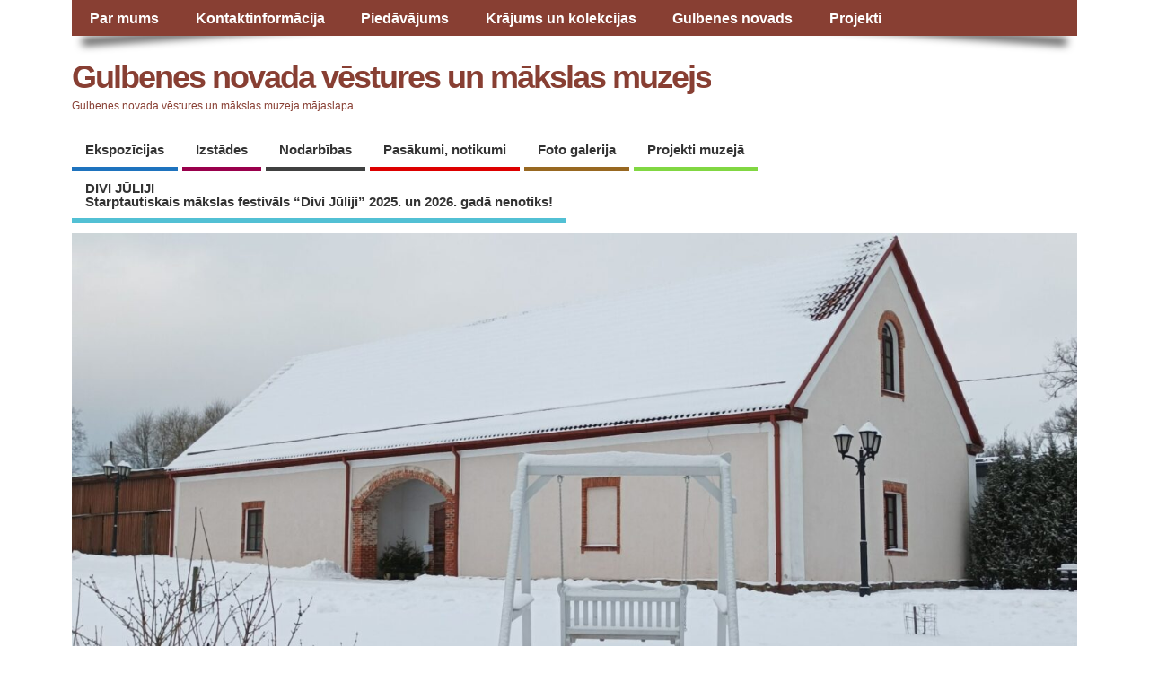

--- FILE ---
content_type: text/html; charset=UTF-8
request_url: https://www.gulbenesmuzejs.lv/tag/anda-poikane/
body_size: 31854
content:
<!DOCTYPE html>
<!--[if lt IE 7 ]><html dir="ltr" lang="lv" prefix="og: https://ogp.me/ns#" class="no-js ie6"> <![endif]-->
<!--[if IE 7 ]><html dir="ltr" lang="lv" prefix="og: https://ogp.me/ns#" class="no-js ie7"> <![endif]-->
<!--[if IE 8 ]><html dir="ltr" lang="lv" prefix="og: https://ogp.me/ns#" class="no-js ie8"> <![endif]-->
<!--[if IE 9 ]><html dir="ltr" lang="lv" prefix="og: https://ogp.me/ns#" class="no-js ie9"> <![endif]-->
<!--[if (gt IE 9)|!(IE)]><!--><html dir="ltr" lang="lv" prefix="og: https://ogp.me/ns#" class="no-js"> <!--<![endif]--><head><script data-no-optimize="1">var litespeed_docref=sessionStorage.getItem("litespeed_docref");litespeed_docref&&(Object.defineProperty(document,"referrer",{get:function(){return litespeed_docref}}),sessionStorage.removeItem("litespeed_docref"));</script> <meta charset="UTF-8" /><meta name="viewport" content="width=device-width,initial-scale=1,maximum-scale=1,user-scalable=yes"><meta name="HandheldFriendly" content="true"><link rel="pingback" href="https://www.gulbenesmuzejs.lv/xmlrpc.php" /><title>Anda Poikāne - Gulbenes novada vēstures un mākslas muzejs</title><meta name="robots" content="max-image-preview:large" /><meta name="google-site-verification" content="nwUz_5CZ2z5NDSwfLCtXq4rmf2fglcgpiKtqO8cxa_I" /><link rel="canonical" href="https://www.gulbenesmuzejs.lv/tag/anda-poikane/" /><meta name="generator" content="All in One SEO (AIOSEO) 4.9.3" /> <script type="application/ld+json" class="aioseo-schema">{"@context":"https:\/\/schema.org","@graph":[{"@type":"BreadcrumbList","@id":"https:\/\/www.gulbenesmuzejs.lv\/tag\/anda-poikane\/#breadcrumblist","itemListElement":[{"@type":"ListItem","@id":"https:\/\/www.gulbenesmuzejs.lv#listItem","position":1,"name":"Home","item":"https:\/\/www.gulbenesmuzejs.lv","nextItem":{"@type":"ListItem","@id":"https:\/\/www.gulbenesmuzejs.lv\/tag\/anda-poikane\/#listItem","name":"Anda Poik\u0101ne"}},{"@type":"ListItem","@id":"https:\/\/www.gulbenesmuzejs.lv\/tag\/anda-poikane\/#listItem","position":2,"name":"Anda Poik\u0101ne","previousItem":{"@type":"ListItem","@id":"https:\/\/www.gulbenesmuzejs.lv#listItem","name":"Home"}}]},{"@type":"CollectionPage","@id":"https:\/\/www.gulbenesmuzejs.lv\/tag\/anda-poikane\/#collectionpage","url":"https:\/\/www.gulbenesmuzejs.lv\/tag\/anda-poikane\/","name":"Anda Poik\u0101ne - Gulbenes novada v\u0113stures un m\u0101kslas muzejs","inLanguage":"lv","isPartOf":{"@id":"https:\/\/www.gulbenesmuzejs.lv\/#website"},"breadcrumb":{"@id":"https:\/\/www.gulbenesmuzejs.lv\/tag\/anda-poikane\/#breadcrumblist"}},{"@type":"Organization","@id":"https:\/\/www.gulbenesmuzejs.lv\/#organization","name":"Gulbenes novada v\u0113stures un m\u0101kslas muzejs","description":"Gulbenes novada v\u0113stures un m\u0101kslas muzeja m\u0101jaslapa","url":"https:\/\/www.gulbenesmuzejs.lv\/","telephone":"+37126128984","logo":{"@type":"ImageObject","url":"https:\/\/www.gulbenesmuzejs.lv\/wp-content\/uploads\/2023\/03\/MUZEJA-LOGO-2022.gif","@id":"https:\/\/www.gulbenesmuzejs.lv\/tag\/anda-poikane\/#organizationLogo","width":859,"height":799,"caption":"Gulbenes novada v\u0113stures un m\u0101kslas muzeja logo"},"image":{"@id":"https:\/\/www.gulbenesmuzejs.lv\/tag\/anda-poikane\/#organizationLogo"},"sameAs":["https:\/\/www.facebook.com\/Gulbenesmuzejs\/","https:\/\/www.instagram.com\/gulbenesmuzejs\/","https:\/\/www.youtube.com\/channel\/UCfsZ-2MBOMgm8etP7pCb7fw","https:\/\/www.facebook.com\/2juliji"]},{"@type":"WebSite","@id":"https:\/\/www.gulbenesmuzejs.lv\/#website","url":"https:\/\/www.gulbenesmuzejs.lv\/","name":"Gulbenes novada muzejs","description":"Gulbenes novada v\u0113stures un m\u0101kslas muzeja m\u0101jaslapa","inLanguage":"lv","publisher":{"@id":"https:\/\/www.gulbenesmuzejs.lv\/#organization"}}]}</script> <link rel='dns-prefetch' href='//fonts.googleapis.com' /><link rel="alternate" type="application/rss+xml" title="Gulbenes novada vēstures un mākslas muzejs&raquo; Plūsma" href="https://www.gulbenesmuzejs.lv/feed/" /><link rel="alternate" type="application/rss+xml" title="Komentāru plūsma" href="https://www.gulbenesmuzejs.lv/comments/feed/" /><link rel="alternate" type="application/rss+xml" title="Gulbenes novada vēstures un mākslas muzejs &raquo; Anda Poikāne plūsma" href="https://www.gulbenesmuzejs.lv/tag/anda-poikane/feed/" />
 <script src="//www.googletagmanager.com/gtag/js?id=G-TZXYTXFDEZ"  data-cfasync="false" data-wpfc-render="false" type="text/javascript" async></script> <script data-cfasync="false" data-wpfc-render="false" type="text/javascript">var mi_version = '9.11.1';
				var mi_track_user = true;
				var mi_no_track_reason = '';
								var MonsterInsightsDefaultLocations = {"page_location":"https:\/\/www.gulbenesmuzejs.lv\/tag\/anda-poikane\/"};
								if ( typeof MonsterInsightsPrivacyGuardFilter === 'function' ) {
					var MonsterInsightsLocations = (typeof MonsterInsightsExcludeQuery === 'object') ? MonsterInsightsPrivacyGuardFilter( MonsterInsightsExcludeQuery ) : MonsterInsightsPrivacyGuardFilter( MonsterInsightsDefaultLocations );
				} else {
					var MonsterInsightsLocations = (typeof MonsterInsightsExcludeQuery === 'object') ? MonsterInsightsExcludeQuery : MonsterInsightsDefaultLocations;
				}

								var disableStrs = [
										'ga-disable-G-TZXYTXFDEZ',
									];

				/* Function to detect opted out users */
				function __gtagTrackerIsOptedOut() {
					for (var index = 0; index < disableStrs.length; index++) {
						if (document.cookie.indexOf(disableStrs[index] + '=true') > -1) {
							return true;
						}
					}

					return false;
				}

				/* Disable tracking if the opt-out cookie exists. */
				if (__gtagTrackerIsOptedOut()) {
					for (var index = 0; index < disableStrs.length; index++) {
						window[disableStrs[index]] = true;
					}
				}

				/* Opt-out function */
				function __gtagTrackerOptout() {
					for (var index = 0; index < disableStrs.length; index++) {
						document.cookie = disableStrs[index] + '=true; expires=Thu, 31 Dec 2099 23:59:59 UTC; path=/';
						window[disableStrs[index]] = true;
					}
				}

				if ('undefined' === typeof gaOptout) {
					function gaOptout() {
						__gtagTrackerOptout();
					}
				}
								window.dataLayer = window.dataLayer || [];

				window.MonsterInsightsDualTracker = {
					helpers: {},
					trackers: {},
				};
				if (mi_track_user) {
					function __gtagDataLayer() {
						dataLayer.push(arguments);
					}

					function __gtagTracker(type, name, parameters) {
						if (!parameters) {
							parameters = {};
						}

						if (parameters.send_to) {
							__gtagDataLayer.apply(null, arguments);
							return;
						}

						if (type === 'event') {
														parameters.send_to = monsterinsights_frontend.v4_id;
							var hookName = name;
							if (typeof parameters['event_category'] !== 'undefined') {
								hookName = parameters['event_category'] + ':' + name;
							}

							if (typeof MonsterInsightsDualTracker.trackers[hookName] !== 'undefined') {
								MonsterInsightsDualTracker.trackers[hookName](parameters);
							} else {
								__gtagDataLayer('event', name, parameters);
							}
							
						} else {
							__gtagDataLayer.apply(null, arguments);
						}
					}

					__gtagTracker('js', new Date());
					__gtagTracker('set', {
						'developer_id.dZGIzZG': true,
											});
					if ( MonsterInsightsLocations.page_location ) {
						__gtagTracker('set', MonsterInsightsLocations);
					}
										__gtagTracker('config', 'G-TZXYTXFDEZ', {"forceSSL":"true","link_attribution":"true"} );
										window.gtag = __gtagTracker;										(function () {
						/* https://developers.google.com/analytics/devguides/collection/analyticsjs/ */
						/* ga and __gaTracker compatibility shim. */
						var noopfn = function () {
							return null;
						};
						var newtracker = function () {
							return new Tracker();
						};
						var Tracker = function () {
							return null;
						};
						var p = Tracker.prototype;
						p.get = noopfn;
						p.set = noopfn;
						p.send = function () {
							var args = Array.prototype.slice.call(arguments);
							args.unshift('send');
							__gaTracker.apply(null, args);
						};
						var __gaTracker = function () {
							var len = arguments.length;
							if (len === 0) {
								return;
							}
							var f = arguments[len - 1];
							if (typeof f !== 'object' || f === null || typeof f.hitCallback !== 'function') {
								if ('send' === arguments[0]) {
									var hitConverted, hitObject = false, action;
									if ('event' === arguments[1]) {
										if ('undefined' !== typeof arguments[3]) {
											hitObject = {
												'eventAction': arguments[3],
												'eventCategory': arguments[2],
												'eventLabel': arguments[4],
												'value': arguments[5] ? arguments[5] : 1,
											}
										}
									}
									if ('pageview' === arguments[1]) {
										if ('undefined' !== typeof arguments[2]) {
											hitObject = {
												'eventAction': 'page_view',
												'page_path': arguments[2],
											}
										}
									}
									if (typeof arguments[2] === 'object') {
										hitObject = arguments[2];
									}
									if (typeof arguments[5] === 'object') {
										Object.assign(hitObject, arguments[5]);
									}
									if ('undefined' !== typeof arguments[1].hitType) {
										hitObject = arguments[1];
										if ('pageview' === hitObject.hitType) {
											hitObject.eventAction = 'page_view';
										}
									}
									if (hitObject) {
										action = 'timing' === arguments[1].hitType ? 'timing_complete' : hitObject.eventAction;
										hitConverted = mapArgs(hitObject);
										__gtagTracker('event', action, hitConverted);
									}
								}
								return;
							}

							function mapArgs(args) {
								var arg, hit = {};
								var gaMap = {
									'eventCategory': 'event_category',
									'eventAction': 'event_action',
									'eventLabel': 'event_label',
									'eventValue': 'event_value',
									'nonInteraction': 'non_interaction',
									'timingCategory': 'event_category',
									'timingVar': 'name',
									'timingValue': 'value',
									'timingLabel': 'event_label',
									'page': 'page_path',
									'location': 'page_location',
									'title': 'page_title',
									'referrer' : 'page_referrer',
								};
								for (arg in args) {
																		if (!(!args.hasOwnProperty(arg) || !gaMap.hasOwnProperty(arg))) {
										hit[gaMap[arg]] = args[arg];
									} else {
										hit[arg] = args[arg];
									}
								}
								return hit;
							}

							try {
								f.hitCallback();
							} catch (ex) {
							}
						};
						__gaTracker.create = newtracker;
						__gaTracker.getByName = newtracker;
						__gaTracker.getAll = function () {
							return [];
						};
						__gaTracker.remove = noopfn;
						__gaTracker.loaded = true;
						window['__gaTracker'] = __gaTracker;
					})();
									} else {
										console.log("");
					(function () {
						function __gtagTracker() {
							return null;
						}

						window['__gtagTracker'] = __gtagTracker;
						window['gtag'] = __gtagTracker;
					})();
									}</script> <style id='wp-img-auto-sizes-contain-inline-css' type='text/css'>img:is([sizes=auto i],[sizes^="auto," i]){contain-intrinsic-size:3000px 1500px}
/*# sourceURL=wp-img-auto-sizes-contain-inline-css */</style><style id="litespeed-ccss">ul{box-sizing:border-box}.wp-block-search__button{margin-left:.625em;word-break:normal}.wp-block-search__inside-wrapper{display:flex;flex:auto;flex-wrap:nowrap;max-width:100%}.wp-block-search__label{width:100%}.wp-block-search__input{border:1px solid #949494;flex-grow:1;margin-left:0;margin-right:0;min-width:3em;padding:8px;text-decoration:unset!important}:root{--wp--preset--font-size--normal:16px;--wp--preset--font-size--huge:42px}.screen-reader-text{clip:rect(1px,1px,1px,1px);word-wrap:normal!important;border:0;-webkit-clip-path:inset(50%);clip-path:inset(50%);height:1px;margin:-1px;overflow:hidden;padding:0;position:absolute;width:1px}body{--wp--preset--color--black:#000;--wp--preset--color--cyan-bluish-gray:#abb8c3;--wp--preset--color--white:#fff;--wp--preset--color--pale-pink:#f78da7;--wp--preset--color--vivid-red:#cf2e2e;--wp--preset--color--luminous-vivid-orange:#ff6900;--wp--preset--color--luminous-vivid-amber:#fcb900;--wp--preset--color--light-green-cyan:#7bdcb5;--wp--preset--color--vivid-green-cyan:#00d084;--wp--preset--color--pale-cyan-blue:#8ed1fc;--wp--preset--color--vivid-cyan-blue:#0693e3;--wp--preset--color--vivid-purple:#9b51e0;--wp--preset--gradient--vivid-cyan-blue-to-vivid-purple:linear-gradient(135deg,rgba(6,147,227,1) 0%,#9b51e0 100%);--wp--preset--gradient--light-green-cyan-to-vivid-green-cyan:linear-gradient(135deg,#7adcb4 0%,#00d082 100%);--wp--preset--gradient--luminous-vivid-amber-to-luminous-vivid-orange:linear-gradient(135deg,rgba(252,185,0,1) 0%,rgba(255,105,0,1) 100%);--wp--preset--gradient--luminous-vivid-orange-to-vivid-red:linear-gradient(135deg,rgba(255,105,0,1) 0%,#cf2e2e 100%);--wp--preset--gradient--very-light-gray-to-cyan-bluish-gray:linear-gradient(135deg,#eee 0%,#a9b8c3 100%);--wp--preset--gradient--cool-to-warm-spectrum:linear-gradient(135deg,#4aeadc 0%,#9778d1 20%,#cf2aba 40%,#ee2c82 60%,#fb6962 80%,#fef84c 100%);--wp--preset--gradient--blush-light-purple:linear-gradient(135deg,#ffceec 0%,#9896f0 100%);--wp--preset--gradient--blush-bordeaux:linear-gradient(135deg,#fecda5 0%,#fe2d2d 50%,#6b003e 100%);--wp--preset--gradient--luminous-dusk:linear-gradient(135deg,#ffcb70 0%,#c751c0 50%,#4158d0 100%);--wp--preset--gradient--pale-ocean:linear-gradient(135deg,#fff5cb 0%,#b6e3d4 50%,#33a7b5 100%);--wp--preset--gradient--electric-grass:linear-gradient(135deg,#caf880 0%,#71ce7e 100%);--wp--preset--gradient--midnight:linear-gradient(135deg,#020381 0%,#2874fc 100%);--wp--preset--duotone--dark-grayscale:url('#wp-duotone-dark-grayscale');--wp--preset--duotone--grayscale:url('#wp-duotone-grayscale');--wp--preset--duotone--purple-yellow:url('#wp-duotone-purple-yellow');--wp--preset--duotone--blue-red:url('#wp-duotone-blue-red');--wp--preset--duotone--midnight:url('#wp-duotone-midnight');--wp--preset--duotone--magenta-yellow:url('#wp-duotone-magenta-yellow');--wp--preset--duotone--purple-green:url('#wp-duotone-purple-green');--wp--preset--duotone--blue-orange:url('#wp-duotone-blue-orange');--wp--preset--font-size--small:13px;--wp--preset--font-size--medium:20px;--wp--preset--font-size--large:36px;--wp--preset--font-size--x-large:42px;--wp--preset--spacing--20:.44rem;--wp--preset--spacing--30:.67rem;--wp--preset--spacing--40:1rem;--wp--preset--spacing--50:1.5rem;--wp--preset--spacing--60:2.25rem;--wp--preset--spacing--70:3.38rem;--wp--preset--spacing--80:5.06rem;--wp--preset--shadow--natural:6px 6px 9px rgba(0,0,0,.2);--wp--preset--shadow--deep:12px 12px 50px rgba(0,0,0,.4);--wp--preset--shadow--sharp:6px 6px 0px rgba(0,0,0,.2);--wp--preset--shadow--outlined:6px 6px 0px -3px rgba(255,255,255,1),6px 6px rgba(0,0,0,1);--wp--preset--shadow--crisp:6px 6px 0px rgba(0,0,0,1)}:root{--fg-carousel-perspective:150px;--fg-carousel-navigation-size:48px;--fg-carousel-pagination-size:14px;--fg-carousel-progress-size:4px;--fg-carousel-navigation-opacity:.3;--fg-carousel-ui-speed:.3s}.fg-carousel-inner{position:relative;grid-area:inner;display:grid;grid-template-columns:1fr auto 1fr;grid-template-rows:auto;grid-template-areas:"left center right";padding:10px 0;perspective:var(--fg-carousel-perspective);transform:translate3d(0,0,0);transform-style:preserve-3d;backface-visibility:hidden;will-change:contents}.fg-carousel-center{grid-area:center}.fg-carousel-bottom{display:flex;flex-wrap:wrap;align-items:center;justify-content:center;position:relative;grid-area:bottom;font-size:var(--fg-carousel-pagination-size);padding:0;margin-bottom:10px}.fg-carousel-prev{grid-area:prev}.fg-carousel-next{grid-area:next}.foogallery.fg-carousel .fg-item{display:block;opacity:0;visibility:hidden;grid-area:center;transform-origin:center center;transform:translate3d(0,200%,var(--fg-carousel-inverse-perspective));backface-visibility:hidden}#wpfront-scroll-top-container{display:none;position:fixed;z-index:9999}@-ms-viewport{width:device-width}@viewport{width:device-width}html,body,div,span,h1,h2,h3,h5,p,a,abbr,small,ul,li,form,label{border:0;font-family:inherit;font-size:100%;font-style:inherit;font-weight:inherit;margin:0;outline:0;padding:0;vertical-align:baseline}article,aside,header,nav{display:block}body{font-family:arial,sans-serif;margin:0;padding:0;font-size:100%;color:#000;background-color:#fff}html,body{line-height:1.4em}a:link,a:visited{color:#52c0d4;text-decoration:none}:focus{outline:0}ul{list-style:none}img{border:0 none}.alignleft{display:inline;float:left;margin-right:1.625em}p{margin:0 0 1.625em}ul{margin:0 0 1.625em;padding:0}ul{list-style:square}ul ul{margin:0 0 0 1em;padding:0}*{zoom:1}i{font-style:italic}abbr{border-bottom:1px dotted #666}.post-meta abbr{border-bottom:0 none}i{margin:0 7px 0 0}.widget img{max-width:100%;height:auto}img[class*=align]{height:auto}img.alignleft{margin-bottom:1.625em}img[class*=align]{padding:0}#bodywrap{margin:0 auto;padding:0;max-width:1120px;width:auto}#wrapper{margin:0;padding:0;width:100%;float:left}#wrapper-main{float:left;margin:0;width:100%}#wrapper-main{font-size:.75em}#header{margin:0;width:100%;padding:0;float:left;position:relative}#header .header-inner{float:left;width:100%;padding:0}#main-navigation{float:left;margin:0;padding:0;width:100%}#top-navigation{float:left;margin:0;padding:0;width:100%;background-color:#ef4423;position:relative}#bodywrap #bodycontent{float:left;width:100%;margin:0;padding:0}#container{float:left;width:100%;margin:0;padding:0}.container-wrap{float:left;width:100%;margin:0 0 2em;padding:2% 0}.content{float:left;width:69%;padding:1.25em 0 0}#right-sidebar{float:right;width:28%;padding:1.25em 0 0}.content-inner{width:100%;float:left}#post-entry{margin:0;padding:0;position:relative;float:left;width:100%}#breadcrumbs{margin:0;padding:1em 0 0;float:left;width:100%;font-size:.875em}#siteinfo{margin:0;float:left;padding:1.4em 0 0;overflow:hidden}#siteinfo a{color:#333;font-weight:700;text-decoration:none}#siteinfo h1{font-size:3em;margin:.24em 0 0;padding:0;font-weight:700;letter-spacing:-2px;line-height:110%}p#site-description{font-size:1em;line-height:1.3em;margin:0;padding:.5em 0 0}#custom-img-header{margin:1em 0 0;padding:0;float:left;width:100%;border:0 none}#custom-img-header img{border:0 none;margin:0;padding:0;max-width:100%;height:auto;float:left}#post-entry article{float:left;width:100%;padding:0 0 2em;margin:0 0 2em;position:relative;border-bottom:1px solid #ddd}#post-entry article:last-of-type{border-bottom:0 none}#post-entry article a{text-decoration:none}#post-entry div.post-thumb.in-archive{padding:0;overflow:hidden;float:left;background:center center}#post-entry div.post-thumb img{margin:0;border:0 none;float:left;height:auto;width:auto;max-width:100%}#post-entry article .post-right{margin:0 0 0 320px;padding:0}#post-entry article h2.post-title{font-size:2em;margin:0;color:#333;padding:0;float:left;width:100%;line-height:110%;word-wrap:break-word}#post-entry article h2.post-title a{text-decoration:none}#post-entry article div.post-meta{font-size:1em;margin:0;padding:1em 0;float:left;width:100%;position:relative;color:#999;line-height:1.2em}.post-meta i{font-size:1.025em!important;color:#999;margin-right:5px}#post-entry article .post-meta a{text-decoration:none!important;color:#999}#post-entry article .post-meta span{margin-right:15px}#post-entry article .post-content{font-size:1.25em;float:left;width:100%;padding:0;line-height:1.6em;word-wrap:break-word}#post-entry article .post-more{margin:1em 0 0;padding:0;float:left;width:100%;font-size:.786em;font-weight:700}#post-entry article .post-more a{color:#666;text-decoration:none!important;border:1px solid #ccc;display:inline-block;margin:0;padding:.5em 1em;float:left;font-weight:700;text-shadow:0 1px 1px #fff;background:#f7f7f7}.post-content a{text-decoration:underline!important}#post-navigator{width:100%;margin:0 0 1em;padding:0;float:left}.widget-area{float:left;width:100%;margin:0;padding:0;overflow:hidden}.widget-area small{font-size:.875em}.widget-area img{margin-bottom:.3em}.widget-area aside{float:left;width:100%;list-style:none;margin:0 0 3em;padding:0}.widget-area aside ul{float:left;width:100%;list-style:none;margin:0;padding:0;overflow:hidden}.widget-area aside ul li{list-style:none;margin:0;padding:1px 0;float:left;width:100%}.widget-area aside ul li{font-size:1.125em}#right-sidebar h3.widget-title{padding:0 0 10px;font-size:1.25em;margin:0 0 .5em;float:left;width:100%;color:#333;border-bottom:5px solid #52c0d4}#right-sidebar aside>ul{margin:0;padding:0;float:left;width:100%}#right-sidebar aside li a,#right-sidebar aside div a{color:#555;text-decoration:none}.effect-1:before,.effect-1:after{content:"";position:absolute;z-index:-500;bottom:20px;left:10px;width:50%;height:20%;max-width:300px;-webkit-box-shadow:0 20px 10px rgba(0,0,0,.75);-moz-box-shadow:0 20px 10px rgba(0,0,0,.75);box-shadow:0 20px 10px rgba(0,0,0,.75);-webkit-transform:rotate(-4deg);-moz-transform:rotate(-4deg);-o-transform:rotate(-4deg);-ms-transform:rotate(-4deg);transform:rotate(-4deg)}.effect-1:after{right:10px;left:auto;-webkit-transform:rotate(4deg);-moz-transform:rotate(4deg);-o-transform:rotate(4deg);-ms-transform:rotate(4deg);transform:rotate(4deg)}.post-meta abbr{border:0 none}.meta-no-display{width:1px;height:1px;overflow:hidden;position:absolute;left:-9999em}.widget .screen-reader-text{display:none}.featured-cat-posts{width:100%;float:left;margin:0;padding:0}#custom .featured-cat-posts li{list-style:none!important;width:100%;float:left;margin:0 0 1em;padding:0 0 1em;position:relative}.featured-cat-posts img{margin:0;padding:0;border:0 none}.featured-cat-posts .has_thumb.the-sidefeat-thumbnail .feat-post-meta{margin:0 0 0 60px}.featured-cat-posts h5.feat-title{line-height:1.2em;font-size:1.125em;margin:0 0 5px;padding:0}.featured-cat-posts .feat-meta{line-height:1.3em;font-size:.9em;margin:0;padding:0;font-weight:400}.featured-cat-posts .feat-meta{color:#888!important;opacity:1}.featured-cat-posts li{border-bottom:1px solid #ddd}#mobile-nav{display:none;margin:0;padding:0;float:left;width:100%}#mobile-nav ul{display:none;margin:0}#mobile-nav .mobile-open a{font-size:1.5em;background:#ef4423 none}#mobile-nav a{padding:8px 3%;width:94%;display:block;color:#fff}#mobile-nav ul li{list-style:none;font-size:1.3em}#mobile-nav ul li a{color:#fff;background:#b4260e none}@media only screen and (min-width:1440px){#bodywrap{margin:0 auto;padding:0;max-width:85%;width:auto}#header .innerwrap{max-width:100%}#custom-img-header img{width:100%;height:auto;float:left}}@media only screen and (min-width:768px) and (max-width:1118px){header .innerwrap,#bodywrap{margin:0 auto;padding:0;max-width:960px;width:auto}#right-sidebar h3{font-size:1.125em!important}}@media only screen and (min-width:300px) and (max-width:770px){#post-entry,#right-sidebar{margin:0 0 2em;padding:2% 0;position:relative;float:left;width:100%!important}#custom #siteinfo{width:96%!important;padding:2%!important;float:left;position:relative;top:0;left:0}#custom #header .innerwrap{max-width:100%;width:100%}#wrapper-main{float:left;width:100%;background:0 0!important;box-shadow:0 2px 5px transparent!important}#siteinfo h1{width:100%;float:left;margin:6px 0 0}#siteinfo p{width:100%;float:left;margin:0}header .innerwrap,#bodywrap{margin:0 auto;padding:0;max-width:94%;width:auto}#wrapper .content{width:100%;padding:0!important}#post-entry{padding:0!important;width:100%!important}#top-navigation .sf-menu,#main-navigation .sf-menu{display:none}#main-navigation{background:#52c0d4}#siteinfo{float:left;margin:0 0 1em;text-align:center;width:100%}#mobile-nav{display:inline!important}#top-navigation:before,#top-navigation:after{display:none}}@media only screen and (min-width:280px) and (max-width:750px){.container-wrap{width:100%!important;padding:0!important}#main-navigation{margin:0 0 1.25em}}@media only screen and (min-width:200px) and (max-width:520px){#custom #post-entry div.post-thumb{width:80px}#custom #post-entry article .post-right{margin:0 0 0 100px;float:none;width:auto}}.sf-menu,.sf-menu *{margin:0;padding:0;list-style:none}.sf-menu{line-height:1.0}.sf-menu ul{position:absolute;top:-999em;width:15em}.sf-menu ul li{width:100%}.sf-menu li{float:left;position:relative}.sf-menu a{display:block;position:relative}.sf-menu li li a{font-size:1em;border-right:0 none;padding:.75em 1.5em;z-index:99}#top-navigation .sf-menu ul{background-color:#b4260e}.sf-menu li li:last-child,.sf-menu li li li:last-child{border-bottom:0 none!important}.sf-menu li:before{display:none}#top-navigation .sf-menu a{text-decoration:none;display:block;font-size:1.35em;padding:.75em 1.25em;color:#fff;margin:0}#main-navigation .sf-menu a{text-decoration:none;display:block;font-size:1.25em;padding:.75em 1em;color:#333;margin:0;border-bottom:5px solid #52c0d4}#main-navigation .sf-menu li{margin-right:5px}.sf-menu li li.no_desc a{height:auto!important}#main-navigation .sf-menu ul{margin:0;padding:0;background:#52c0d4 none}.sf-menu li li:last-child,.sf-menu li li li:last-child{border-bottom:0 none!important}.sf-menu ul li a{color:#fff!important;border:0 none!important;text-decoration:none;font-size:.875em!important;letter-spacing:normal;padding:.75em 2em!important}.fa{display:inline-block;font:normal normal normal 14px/1 FontAwesome;font-size:inherit;text-rendering:auto;-webkit-font-smoothing:antialiased;-moz-osx-font-smoothing:grayscale}.fa-user:before{content:"\f007"}.fa-clock-o:before{content:"\f017"}.fa-minus:before{content:"\f068"}.fa-bars:before{content:"\f0c9"}.fa-file:before{content:"\f15b"}#main-navigation li.tn_cat_color_106 a{border-bottom:5px solid #1e73be}#main-navigation .sf-menu li.tn_cat_color_106 ul{background-color:#1e73be;background-image:none}#main-navigation li.tn_cat_color_138 a{border-bottom:5px solid #986821}#main-navigation li.tn_cat_color_94 a{border-bottom:5px solid #99004c}#main-navigation .sf-menu li.tn_cat_color_94 ul{background-color:#99004c;background-image:none}#main-navigation li.tn_cat_color_146 a{border-bottom:5px solid #404040}#main-navigation .sf-menu li.tn_cat_color_146 ul{background-color:#404040;background-image:none}#main-navigation li.menu-item-object-page.tn_page_color_10829 a{border-bottom:5px solid #81d742}body{font-family:'Open Sans',sans-serif;font-weight:400}h1,h2,h3,h5,#main-navigation{font-family:'Open Sans',sans-serif;font-weight:600}#main-navigation,.sf-menu li a{font-family:'Open Sans',sans-serif;font-weight:600}#top-navigation{background-color:#218700}#top-navigation .sf-menu ul{background-color:#076d00}#mobile-nav .mobile-open a{background:#218700 none}#mobile-nav ul li a{background:#076d00 none}#breadcrumbs a{color:#218700}h2.post-title a{color:#218700!important}#custom h3.widget-title{border-bottom:5px solid #218700}#post-entry .post-content a{color:#218700}#custom #siteinfo a{color:#000!important;text-decoration:none}#custom #siteinfo p#site-description{color:#000!important;text-decoration:none}#post-entry div.post-thumb.size-thumbnail{float:left;width:150px}#post-entry article .post-right{margin:0 0 0 170px}</style><link rel="preload" data-asynced="1" data-optimized="2" as="style" onload="this.onload=null;this.rel='stylesheet'" href="https://www.gulbenesmuzejs.lv/wp-content/litespeed/ucss/6ea897ade1a7f9ff85e2c349c9825705.css?ver=796e0" /><script data-optimized="1" type="litespeed/javascript" data-src="https://www.gulbenesmuzejs.lv/wp-content/plugins/litespeed-cache/assets/js/css_async.min.js"></script> <style id='wp-block-file-inline-css' type='text/css'>.wp-block-file{box-sizing:border-box}.wp-block-file:not(.wp-element-button){font-size:.8em}.wp-block-file.aligncenter{text-align:center}.wp-block-file.alignright{text-align:right}.wp-block-file *+.wp-block-file__button{margin-left:.75em}:where(.wp-block-file){margin-bottom:1.5em}.wp-block-file__embed{margin-bottom:1em}:where(.wp-block-file__button){border-radius:2em;display:inline-block;padding:.5em 1em}:where(.wp-block-file__button):where(a):active,:where(.wp-block-file__button):where(a):focus,:where(.wp-block-file__button):where(a):hover,:where(.wp-block-file__button):where(a):visited{box-shadow:none;color:#fff;opacity:.85;text-decoration:none}
/*# sourceURL=https://www.gulbenesmuzejs.lv/wp-includes/blocks/file/style.min.css */</style><style id='wp-block-heading-inline-css' type='text/css'>h1:where(.wp-block-heading).has-background,h2:where(.wp-block-heading).has-background,h3:where(.wp-block-heading).has-background,h4:where(.wp-block-heading).has-background,h5:where(.wp-block-heading).has-background,h6:where(.wp-block-heading).has-background{padding:1.25em 2.375em}h1.has-text-align-left[style*=writing-mode]:where([style*=vertical-lr]),h1.has-text-align-right[style*=writing-mode]:where([style*=vertical-rl]),h2.has-text-align-left[style*=writing-mode]:where([style*=vertical-lr]),h2.has-text-align-right[style*=writing-mode]:where([style*=vertical-rl]),h3.has-text-align-left[style*=writing-mode]:where([style*=vertical-lr]),h3.has-text-align-right[style*=writing-mode]:where([style*=vertical-rl]),h4.has-text-align-left[style*=writing-mode]:where([style*=vertical-lr]),h4.has-text-align-right[style*=writing-mode]:where([style*=vertical-rl]),h5.has-text-align-left[style*=writing-mode]:where([style*=vertical-lr]),h5.has-text-align-right[style*=writing-mode]:where([style*=vertical-rl]),h6.has-text-align-left[style*=writing-mode]:where([style*=vertical-lr]),h6.has-text-align-right[style*=writing-mode]:where([style*=vertical-rl]){rotate:180deg}
/*# sourceURL=https://www.gulbenesmuzejs.lv/wp-includes/blocks/heading/style.min.css */</style><style id='wp-block-image-inline-css' type='text/css'>.wp-block-image>a,.wp-block-image>figure>a{display:inline-block}.wp-block-image img{box-sizing:border-box;height:auto;max-width:100%;vertical-align:bottom}@media not (prefers-reduced-motion){.wp-block-image img.hide{visibility:hidden}.wp-block-image img.show{animation:show-content-image .4s}}.wp-block-image[style*=border-radius] img,.wp-block-image[style*=border-radius]>a{border-radius:inherit}.wp-block-image.has-custom-border img{box-sizing:border-box}.wp-block-image.aligncenter{text-align:center}.wp-block-image.alignfull>a,.wp-block-image.alignwide>a{width:100%}.wp-block-image.alignfull img,.wp-block-image.alignwide img{height:auto;width:100%}.wp-block-image .aligncenter,.wp-block-image .alignleft,.wp-block-image .alignright,.wp-block-image.aligncenter,.wp-block-image.alignleft,.wp-block-image.alignright{display:table}.wp-block-image .aligncenter>figcaption,.wp-block-image .alignleft>figcaption,.wp-block-image .alignright>figcaption,.wp-block-image.aligncenter>figcaption,.wp-block-image.alignleft>figcaption,.wp-block-image.alignright>figcaption{caption-side:bottom;display:table-caption}.wp-block-image .alignleft{float:left;margin:.5em 1em .5em 0}.wp-block-image .alignright{float:right;margin:.5em 0 .5em 1em}.wp-block-image .aligncenter{margin-left:auto;margin-right:auto}.wp-block-image :where(figcaption){margin-bottom:1em;margin-top:.5em}.wp-block-image.is-style-circle-mask img{border-radius:9999px}@supports ((-webkit-mask-image:none) or (mask-image:none)) or (-webkit-mask-image:none){.wp-block-image.is-style-circle-mask img{border-radius:0;-webkit-mask-image:url('data:image/svg+xml;utf8,<svg viewBox="0 0 100 100" xmlns="http://www.w3.org/2000/svg"><circle cx="50" cy="50" r="50"/></svg>');mask-image:url('data:image/svg+xml;utf8,<svg viewBox="0 0 100 100" xmlns="http://www.w3.org/2000/svg"><circle cx="50" cy="50" r="50"/></svg>');mask-mode:alpha;-webkit-mask-position:center;mask-position:center;-webkit-mask-repeat:no-repeat;mask-repeat:no-repeat;-webkit-mask-size:contain;mask-size:contain}}:root :where(.wp-block-image.is-style-rounded img,.wp-block-image .is-style-rounded img){border-radius:9999px}.wp-block-image figure{margin:0}.wp-lightbox-container{display:flex;flex-direction:column;position:relative}.wp-lightbox-container img{cursor:zoom-in}.wp-lightbox-container img:hover+button{opacity:1}.wp-lightbox-container button{align-items:center;backdrop-filter:blur(16px) saturate(180%);background-color:#5a5a5a40;border:none;border-radius:4px;cursor:zoom-in;display:flex;height:20px;justify-content:center;opacity:0;padding:0;position:absolute;right:16px;text-align:center;top:16px;width:20px;z-index:100}@media not (prefers-reduced-motion){.wp-lightbox-container button{transition:opacity .2s ease}}.wp-lightbox-container button:focus-visible{outline:3px auto #5a5a5a40;outline:3px auto -webkit-focus-ring-color;outline-offset:3px}.wp-lightbox-container button:hover{cursor:pointer;opacity:1}.wp-lightbox-container button:focus{opacity:1}.wp-lightbox-container button:focus,.wp-lightbox-container button:hover,.wp-lightbox-container button:not(:hover):not(:active):not(.has-background){background-color:#5a5a5a40;border:none}.wp-lightbox-overlay{box-sizing:border-box;cursor:zoom-out;height:100vh;left:0;overflow:hidden;position:fixed;top:0;visibility:hidden;width:100%;z-index:100000}.wp-lightbox-overlay .close-button{align-items:center;cursor:pointer;display:flex;justify-content:center;min-height:40px;min-width:40px;padding:0;position:absolute;right:calc(env(safe-area-inset-right) + 16px);top:calc(env(safe-area-inset-top) + 16px);z-index:5000000}.wp-lightbox-overlay .close-button:focus,.wp-lightbox-overlay .close-button:hover,.wp-lightbox-overlay .close-button:not(:hover):not(:active):not(.has-background){background:none;border:none}.wp-lightbox-overlay .lightbox-image-container{height:var(--wp--lightbox-container-height);left:50%;overflow:hidden;position:absolute;top:50%;transform:translate(-50%,-50%);transform-origin:top left;width:var(--wp--lightbox-container-width);z-index:9999999999}.wp-lightbox-overlay .wp-block-image{align-items:center;box-sizing:border-box;display:flex;height:100%;justify-content:center;margin:0;position:relative;transform-origin:0 0;width:100%;z-index:3000000}.wp-lightbox-overlay .wp-block-image img{height:var(--wp--lightbox-image-height);min-height:var(--wp--lightbox-image-height);min-width:var(--wp--lightbox-image-width);width:var(--wp--lightbox-image-width)}.wp-lightbox-overlay .wp-block-image figcaption{display:none}.wp-lightbox-overlay button{background:none;border:none}.wp-lightbox-overlay .scrim{background-color:#fff;height:100%;opacity:.9;position:absolute;width:100%;z-index:2000000}.wp-lightbox-overlay.active{visibility:visible}@media not (prefers-reduced-motion){.wp-lightbox-overlay.active{animation:turn-on-visibility .25s both}.wp-lightbox-overlay.active img{animation:turn-on-visibility .35s both}.wp-lightbox-overlay.show-closing-animation:not(.active){animation:turn-off-visibility .35s both}.wp-lightbox-overlay.show-closing-animation:not(.active) img{animation:turn-off-visibility .25s both}.wp-lightbox-overlay.zoom.active{animation:none;opacity:1;visibility:visible}.wp-lightbox-overlay.zoom.active .lightbox-image-container{animation:lightbox-zoom-in .4s}.wp-lightbox-overlay.zoom.active .lightbox-image-container img{animation:none}.wp-lightbox-overlay.zoom.active .scrim{animation:turn-on-visibility .4s forwards}.wp-lightbox-overlay.zoom.show-closing-animation:not(.active){animation:none}.wp-lightbox-overlay.zoom.show-closing-animation:not(.active) .lightbox-image-container{animation:lightbox-zoom-out .4s}.wp-lightbox-overlay.zoom.show-closing-animation:not(.active) .lightbox-image-container img{animation:none}.wp-lightbox-overlay.zoom.show-closing-animation:not(.active) .scrim{animation:turn-off-visibility .4s forwards}}@keyframes show-content-image{0%{visibility:hidden}99%{visibility:hidden}to{visibility:visible}}@keyframes turn-on-visibility{0%{opacity:0}to{opacity:1}}@keyframes turn-off-visibility{0%{opacity:1;visibility:visible}99%{opacity:0;visibility:visible}to{opacity:0;visibility:hidden}}@keyframes lightbox-zoom-in{0%{transform:translate(calc((-100vw + var(--wp--lightbox-scrollbar-width))/2 + var(--wp--lightbox-initial-left-position)),calc(-50vh + var(--wp--lightbox-initial-top-position))) scale(var(--wp--lightbox-scale))}to{transform:translate(-50%,-50%) scale(1)}}@keyframes lightbox-zoom-out{0%{transform:translate(-50%,-50%) scale(1);visibility:visible}99%{visibility:visible}to{transform:translate(calc((-100vw + var(--wp--lightbox-scrollbar-width))/2 + var(--wp--lightbox-initial-left-position)),calc(-50vh + var(--wp--lightbox-initial-top-position))) scale(var(--wp--lightbox-scale));visibility:hidden}}
/*# sourceURL=https://www.gulbenesmuzejs.lv/wp-includes/blocks/image/style.min.css */</style><style id='wp-block-search-inline-css' type='text/css'>.wp-block-search__button{margin-left:10px;word-break:normal}.wp-block-search__button.has-icon{line-height:0}.wp-block-search__button svg{height:1.25em;min-height:24px;min-width:24px;width:1.25em;fill:currentColor;vertical-align:text-bottom}:where(.wp-block-search__button){border:1px solid #ccc;padding:6px 10px}.wp-block-search__inside-wrapper{display:flex;flex:auto;flex-wrap:nowrap;max-width:100%}.wp-block-search__label{width:100%}.wp-block-search.wp-block-search__button-only .wp-block-search__button{box-sizing:border-box;display:flex;flex-shrink:0;justify-content:center;margin-left:0;max-width:100%}.wp-block-search.wp-block-search__button-only .wp-block-search__inside-wrapper{min-width:0!important;transition-property:width}.wp-block-search.wp-block-search__button-only .wp-block-search__input{flex-basis:100%;transition-duration:.3s}.wp-block-search.wp-block-search__button-only.wp-block-search__searchfield-hidden,.wp-block-search.wp-block-search__button-only.wp-block-search__searchfield-hidden .wp-block-search__inside-wrapper{overflow:hidden}.wp-block-search.wp-block-search__button-only.wp-block-search__searchfield-hidden .wp-block-search__input{border-left-width:0!important;border-right-width:0!important;flex-basis:0;flex-grow:0;margin:0;min-width:0!important;padding-left:0!important;padding-right:0!important;width:0!important}:where(.wp-block-search__input){appearance:none;border:1px solid #949494;flex-grow:1;font-family:inherit;font-size:inherit;font-style:inherit;font-weight:inherit;letter-spacing:inherit;line-height:inherit;margin-left:0;margin-right:0;min-width:3rem;padding:8px;text-decoration:unset!important;text-transform:inherit}:where(.wp-block-search__button-inside .wp-block-search__inside-wrapper){background-color:#fff;border:1px solid #949494;box-sizing:border-box;padding:4px}:where(.wp-block-search__button-inside .wp-block-search__inside-wrapper) .wp-block-search__input{border:none;border-radius:0;padding:0 4px}:where(.wp-block-search__button-inside .wp-block-search__inside-wrapper) .wp-block-search__input:focus{outline:none}:where(.wp-block-search__button-inside .wp-block-search__inside-wrapper) :where(.wp-block-search__button){padding:4px 8px}.wp-block-search.aligncenter .wp-block-search__inside-wrapper{margin:auto}.wp-block[data-align=right] .wp-block-search.wp-block-search__button-only .wp-block-search__inside-wrapper{float:right}
/*# sourceURL=https://www.gulbenesmuzejs.lv/wp-includes/blocks/search/style.min.css */</style><style id='wp-block-paragraph-inline-css' type='text/css'>.is-small-text{font-size:.875em}.is-regular-text{font-size:1em}.is-large-text{font-size:2.25em}.is-larger-text{font-size:3em}.has-drop-cap:not(:focus):first-letter{float:left;font-size:8.4em;font-style:normal;font-weight:100;line-height:.68;margin:.05em .1em 0 0;text-transform:uppercase}body.rtl .has-drop-cap:not(:focus):first-letter{float:none;margin-left:.1em}p.has-drop-cap.has-background{overflow:hidden}:root :where(p.has-background){padding:1.25em 2.375em}:where(p.has-text-color:not(.has-link-color)) a{color:inherit}p.has-text-align-left[style*="writing-mode:vertical-lr"],p.has-text-align-right[style*="writing-mode:vertical-rl"]{rotate:180deg}
/*# sourceURL=https://www.gulbenesmuzejs.lv/wp-includes/blocks/paragraph/style.min.css */</style><style id='global-styles-inline-css' type='text/css'>:root{--wp--preset--aspect-ratio--square: 1;--wp--preset--aspect-ratio--4-3: 4/3;--wp--preset--aspect-ratio--3-4: 3/4;--wp--preset--aspect-ratio--3-2: 3/2;--wp--preset--aspect-ratio--2-3: 2/3;--wp--preset--aspect-ratio--16-9: 16/9;--wp--preset--aspect-ratio--9-16: 9/16;--wp--preset--color--black: #000000;--wp--preset--color--cyan-bluish-gray: #abb8c3;--wp--preset--color--white: #ffffff;--wp--preset--color--pale-pink: #f78da7;--wp--preset--color--vivid-red: #cf2e2e;--wp--preset--color--luminous-vivid-orange: #ff6900;--wp--preset--color--luminous-vivid-amber: #fcb900;--wp--preset--color--light-green-cyan: #7bdcb5;--wp--preset--color--vivid-green-cyan: #00d084;--wp--preset--color--pale-cyan-blue: #8ed1fc;--wp--preset--color--vivid-cyan-blue: #0693e3;--wp--preset--color--vivid-purple: #9b51e0;--wp--preset--gradient--vivid-cyan-blue-to-vivid-purple: linear-gradient(135deg,rgb(6,147,227) 0%,rgb(155,81,224) 100%);--wp--preset--gradient--light-green-cyan-to-vivid-green-cyan: linear-gradient(135deg,rgb(122,220,180) 0%,rgb(0,208,130) 100%);--wp--preset--gradient--luminous-vivid-amber-to-luminous-vivid-orange: linear-gradient(135deg,rgb(252,185,0) 0%,rgb(255,105,0) 100%);--wp--preset--gradient--luminous-vivid-orange-to-vivid-red: linear-gradient(135deg,rgb(255,105,0) 0%,rgb(207,46,46) 100%);--wp--preset--gradient--very-light-gray-to-cyan-bluish-gray: linear-gradient(135deg,rgb(238,238,238) 0%,rgb(169,184,195) 100%);--wp--preset--gradient--cool-to-warm-spectrum: linear-gradient(135deg,rgb(74,234,220) 0%,rgb(151,120,209) 20%,rgb(207,42,186) 40%,rgb(238,44,130) 60%,rgb(251,105,98) 80%,rgb(254,248,76) 100%);--wp--preset--gradient--blush-light-purple: linear-gradient(135deg,rgb(255,206,236) 0%,rgb(152,150,240) 100%);--wp--preset--gradient--blush-bordeaux: linear-gradient(135deg,rgb(254,205,165) 0%,rgb(254,45,45) 50%,rgb(107,0,62) 100%);--wp--preset--gradient--luminous-dusk: linear-gradient(135deg,rgb(255,203,112) 0%,rgb(199,81,192) 50%,rgb(65,88,208) 100%);--wp--preset--gradient--pale-ocean: linear-gradient(135deg,rgb(255,245,203) 0%,rgb(182,227,212) 50%,rgb(51,167,181) 100%);--wp--preset--gradient--electric-grass: linear-gradient(135deg,rgb(202,248,128) 0%,rgb(113,206,126) 100%);--wp--preset--gradient--midnight: linear-gradient(135deg,rgb(2,3,129) 0%,rgb(40,116,252) 100%);--wp--preset--font-size--small: 13px;--wp--preset--font-size--medium: 20px;--wp--preset--font-size--large: 36px;--wp--preset--font-size--x-large: 42px;--wp--preset--spacing--20: 0.44rem;--wp--preset--spacing--30: 0.67rem;--wp--preset--spacing--40: 1rem;--wp--preset--spacing--50: 1.5rem;--wp--preset--spacing--60: 2.25rem;--wp--preset--spacing--70: 3.38rem;--wp--preset--spacing--80: 5.06rem;--wp--preset--shadow--natural: 6px 6px 9px rgba(0, 0, 0, 0.2);--wp--preset--shadow--deep: 12px 12px 50px rgba(0, 0, 0, 0.4);--wp--preset--shadow--sharp: 6px 6px 0px rgba(0, 0, 0, 0.2);--wp--preset--shadow--outlined: 6px 6px 0px -3px rgb(255, 255, 255), 6px 6px rgb(0, 0, 0);--wp--preset--shadow--crisp: 6px 6px 0px rgb(0, 0, 0);}:where(.is-layout-flex){gap: 0.5em;}:where(.is-layout-grid){gap: 0.5em;}body .is-layout-flex{display: flex;}.is-layout-flex{flex-wrap: wrap;align-items: center;}.is-layout-flex > :is(*, div){margin: 0;}body .is-layout-grid{display: grid;}.is-layout-grid > :is(*, div){margin: 0;}:where(.wp-block-columns.is-layout-flex){gap: 2em;}:where(.wp-block-columns.is-layout-grid){gap: 2em;}:where(.wp-block-post-template.is-layout-flex){gap: 1.25em;}:where(.wp-block-post-template.is-layout-grid){gap: 1.25em;}.has-black-color{color: var(--wp--preset--color--black) !important;}.has-cyan-bluish-gray-color{color: var(--wp--preset--color--cyan-bluish-gray) !important;}.has-white-color{color: var(--wp--preset--color--white) !important;}.has-pale-pink-color{color: var(--wp--preset--color--pale-pink) !important;}.has-vivid-red-color{color: var(--wp--preset--color--vivid-red) !important;}.has-luminous-vivid-orange-color{color: var(--wp--preset--color--luminous-vivid-orange) !important;}.has-luminous-vivid-amber-color{color: var(--wp--preset--color--luminous-vivid-amber) !important;}.has-light-green-cyan-color{color: var(--wp--preset--color--light-green-cyan) !important;}.has-vivid-green-cyan-color{color: var(--wp--preset--color--vivid-green-cyan) !important;}.has-pale-cyan-blue-color{color: var(--wp--preset--color--pale-cyan-blue) !important;}.has-vivid-cyan-blue-color{color: var(--wp--preset--color--vivid-cyan-blue) !important;}.has-vivid-purple-color{color: var(--wp--preset--color--vivid-purple) !important;}.has-black-background-color{background-color: var(--wp--preset--color--black) !important;}.has-cyan-bluish-gray-background-color{background-color: var(--wp--preset--color--cyan-bluish-gray) !important;}.has-white-background-color{background-color: var(--wp--preset--color--white) !important;}.has-pale-pink-background-color{background-color: var(--wp--preset--color--pale-pink) !important;}.has-vivid-red-background-color{background-color: var(--wp--preset--color--vivid-red) !important;}.has-luminous-vivid-orange-background-color{background-color: var(--wp--preset--color--luminous-vivid-orange) !important;}.has-luminous-vivid-amber-background-color{background-color: var(--wp--preset--color--luminous-vivid-amber) !important;}.has-light-green-cyan-background-color{background-color: var(--wp--preset--color--light-green-cyan) !important;}.has-vivid-green-cyan-background-color{background-color: var(--wp--preset--color--vivid-green-cyan) !important;}.has-pale-cyan-blue-background-color{background-color: var(--wp--preset--color--pale-cyan-blue) !important;}.has-vivid-cyan-blue-background-color{background-color: var(--wp--preset--color--vivid-cyan-blue) !important;}.has-vivid-purple-background-color{background-color: var(--wp--preset--color--vivid-purple) !important;}.has-black-border-color{border-color: var(--wp--preset--color--black) !important;}.has-cyan-bluish-gray-border-color{border-color: var(--wp--preset--color--cyan-bluish-gray) !important;}.has-white-border-color{border-color: var(--wp--preset--color--white) !important;}.has-pale-pink-border-color{border-color: var(--wp--preset--color--pale-pink) !important;}.has-vivid-red-border-color{border-color: var(--wp--preset--color--vivid-red) !important;}.has-luminous-vivid-orange-border-color{border-color: var(--wp--preset--color--luminous-vivid-orange) !important;}.has-luminous-vivid-amber-border-color{border-color: var(--wp--preset--color--luminous-vivid-amber) !important;}.has-light-green-cyan-border-color{border-color: var(--wp--preset--color--light-green-cyan) !important;}.has-vivid-green-cyan-border-color{border-color: var(--wp--preset--color--vivid-green-cyan) !important;}.has-pale-cyan-blue-border-color{border-color: var(--wp--preset--color--pale-cyan-blue) !important;}.has-vivid-cyan-blue-border-color{border-color: var(--wp--preset--color--vivid-cyan-blue) !important;}.has-vivid-purple-border-color{border-color: var(--wp--preset--color--vivid-purple) !important;}.has-vivid-cyan-blue-to-vivid-purple-gradient-background{background: var(--wp--preset--gradient--vivid-cyan-blue-to-vivid-purple) !important;}.has-light-green-cyan-to-vivid-green-cyan-gradient-background{background: var(--wp--preset--gradient--light-green-cyan-to-vivid-green-cyan) !important;}.has-luminous-vivid-amber-to-luminous-vivid-orange-gradient-background{background: var(--wp--preset--gradient--luminous-vivid-amber-to-luminous-vivid-orange) !important;}.has-luminous-vivid-orange-to-vivid-red-gradient-background{background: var(--wp--preset--gradient--luminous-vivid-orange-to-vivid-red) !important;}.has-very-light-gray-to-cyan-bluish-gray-gradient-background{background: var(--wp--preset--gradient--very-light-gray-to-cyan-bluish-gray) !important;}.has-cool-to-warm-spectrum-gradient-background{background: var(--wp--preset--gradient--cool-to-warm-spectrum) !important;}.has-blush-light-purple-gradient-background{background: var(--wp--preset--gradient--blush-light-purple) !important;}.has-blush-bordeaux-gradient-background{background: var(--wp--preset--gradient--blush-bordeaux) !important;}.has-luminous-dusk-gradient-background{background: var(--wp--preset--gradient--luminous-dusk) !important;}.has-pale-ocean-gradient-background{background: var(--wp--preset--gradient--pale-ocean) !important;}.has-electric-grass-gradient-background{background: var(--wp--preset--gradient--electric-grass) !important;}.has-midnight-gradient-background{background: var(--wp--preset--gradient--midnight) !important;}.has-small-font-size{font-size: var(--wp--preset--font-size--small) !important;}.has-medium-font-size{font-size: var(--wp--preset--font-size--medium) !important;}.has-large-font-size{font-size: var(--wp--preset--font-size--large) !important;}.has-x-large-font-size{font-size: var(--wp--preset--font-size--x-large) !important;}
/*# sourceURL=global-styles-inline-css */</style><style id='classic-theme-styles-inline-css' type='text/css'>/*! This file is auto-generated */
.wp-block-button__link{color:#fff;background-color:#32373c;border-radius:9999px;box-shadow:none;text-decoration:none;padding:calc(.667em + 2px) calc(1.333em + 2px);font-size:1.125em}.wp-block-file__button{background:#32373c;color:#fff;text-decoration:none}
/*# sourceURL=/wp-includes/css/classic-themes.min.css */</style><style id='heateor_sss_frontend_css-inline-css' type='text/css'>.heateor_sss_button_instagram span.heateor_sss_svg,a.heateor_sss_instagram span.heateor_sss_svg{background:radial-gradient(circle at 30% 107%,#fdf497 0,#fdf497 5%,#fd5949 45%,#d6249f 60%,#285aeb 90%)}.heateor_sss_horizontal_sharing .heateor_sss_svg,.heateor_sss_standard_follow_icons_container .heateor_sss_svg{color:#fff;border-width:0px;border-style:solid;border-color:transparent}.heateor_sss_horizontal_sharing .heateorSssTCBackground{color:#666}.heateor_sss_horizontal_sharing span.heateor_sss_svg:hover,.heateor_sss_standard_follow_icons_container span.heateor_sss_svg:hover{border-color:transparent;}.heateor_sss_vertical_sharing span.heateor_sss_svg,.heateor_sss_floating_follow_icons_container span.heateor_sss_svg{color:#fff;border-width:0px;border-style:solid;border-color:transparent;}.heateor_sss_vertical_sharing .heateorSssTCBackground{color:#666;}.heateor_sss_vertical_sharing span.heateor_sss_svg:hover,.heateor_sss_floating_follow_icons_container span.heateor_sss_svg:hover{border-color:transparent;}@media screen and (max-width:783px) {.heateor_sss_vertical_sharing{display:none!important}}div.heateor_sss_mobile_footer{display:none;}@media screen and (max-width:783px){div.heateor_sss_bottom_sharing .heateorSssTCBackground{background-color:white}div.heateor_sss_bottom_sharing{width:100%!important;left:0!important;}div.heateor_sss_bottom_sharing a{width:33.333333333333% !important;}div.heateor_sss_bottom_sharing .heateor_sss_svg{width: 100% !important;}div.heateor_sss_bottom_sharing div.heateorSssTotalShareCount{font-size:1em!important;line-height:28px!important}div.heateor_sss_bottom_sharing div.heateorSssTotalShareText{font-size:.7em!important;line-height:0px!important}div.heateor_sss_mobile_footer{display:block;height:40px;}.heateor_sss_bottom_sharing{padding:0!important;display:block!important;width:auto!important;bottom:-2px!important;top: auto!important;}.heateor_sss_bottom_sharing .heateor_sss_square_count{line-height:inherit;}.heateor_sss_bottom_sharing .heateorSssSharingArrow{display:none;}.heateor_sss_bottom_sharing .heateorSssTCBackground{margin-right:1.1em!important}}
/*# sourceURL=heateor_sss_frontend_css-inline-css */</style> <script type="litespeed/javascript" data-src="https://www.gulbenesmuzejs.lv/wp-content/plugins/google-analytics-for-wordpress/assets/js/frontend-gtag.min.js" id="monsterinsights-frontend-script-js" data-wp-strategy="async"></script> <script data-cfasync="false" data-wpfc-render="false" type="text/javascript" id='monsterinsights-frontend-script-js-extra'>/*  */
var monsterinsights_frontend = {"js_events_tracking":"true","download_extensions":"doc,pdf,docx","inbound_paths":"[{\"path\":\"\\\/izstades\\\/\",\"label\":\"izst\\u0101des\"},{\"path\":\"\\\/nodarbibas\\\/\",\"label\":\"nodarb\\u012bbas\"},{\"path\":\"\\\/virtualas-izstades\\\/\",\"label\":\"virtu\\u0101l\\u0101sizst\\u0101des\"}]","home_url":"https:\/\/www.gulbenesmuzejs.lv","hash_tracking":"false","v4_id":"G-TZXYTXFDEZ"};/*  */</script> <script type="litespeed/javascript" data-src="https://www.gulbenesmuzejs.lv/wp-includes/js/jquery/jquery.min.js" id="jquery-core-js"></script> <script id="foobox-free-min-js-before" type="litespeed/javascript">var FOOBOX=window.FOOBOX={ready:!0,disableOthers:!1,o:{wordpress:{enabled:!0},countMessage:'image %index of %total',captions:{dataTitle:["captionTitle","title"],dataDesc:["captionDesc","description"]},rel:'',excludes:'.fbx-link,.nofoobox,.nolightbox,a[href*="pinterest.com/pin/create/button/"]',affiliate:{enabled:!1}},selectors:[".foogallery-container.foogallery-lightbox-foobox",".foogallery-container.foogallery-lightbox-foobox-free",".gallery",".wp-block-gallery",".wp-caption",".wp-block-image","a:has(img[class*=wp-image-])",".post a:has(img[class*=wp-image-])",".foobox"],pre:function($){},post:function($){},custom:function($){}}</script> <link rel="https://api.w.org/" href="https://www.gulbenesmuzejs.lv/wp-json/" /><link rel="alternate" title="JSON" type="application/json" href="https://www.gulbenesmuzejs.lv/wp-json/wp/v2/tags/324" /><link rel="EditURI" type="application/rsd+xml" title="RSD" href="https://www.gulbenesmuzejs.lv/xmlrpc.php?rsd" /><meta name="generator" content="WordPress 6.9" /><meta name="generator" content="performance-lab 4.0.1; plugins: "><style type="text/css" media="all">#main-navigation li.tn_cat_color_271 a {border-bottom: 5px solid #152a44;}#main-navigation ul.sf-menu li.tn_cat_color_271:hover {background-color: #152a44;}#main-navigation li.tn_cat_color_271.current-menu-item a {background-color: #152a44;color:white;}#main-navigation li.tn_cat_color_271.current-menu-item a span.menu-decsription {color:white;}ul.sub_tn_cat_color_271 li a {color: #152a44;}#main-navigation .sf-menu li a:hover {color: #fff !important;}#custom #main-navigation .sf-menu li.tn_cat_color_271 a:hover {color: #fff !important;background-color: #152a44;}aside.home-feat-cat h4.homefeattitle.feat_tn_cat_color_271 {border-bottom: 5px solid #152a44;}h2.header-title.feat_tn_cat_color_271 {background-color: #152a44;padding: 1% 2%;width:95%;color: white;}#custom .archive_tn_cat_color_271 h1.post-title a,#custom .archive_tn_cat_color_271 h2.post-title a {color: #152a44 !important;}aside.home-feat-cat.post_tn_cat_color_271 .widget a, aside.home-feat-cat.post_tn_cat_color_271 article a {color: #152a44;}#custom #post-entry.archive_tn_cat_color_271 article .post-meta a:hover {color: #152a44 !important;}#main-navigation .sf-menu li.tn_cat_color_271 ul  {background-color: #152a44;background-image: none;}#main-navigation .sf-menu li.tn_cat_color_271 ul li a:hover  {background-color:#000011;background-image: none;}#main-navigation li.tn_cat_color_106 a {border-bottom: 5px solid #1e73be;}#main-navigation ul.sf-menu li.tn_cat_color_106:hover {background-color: #1e73be;}#main-navigation li.tn_cat_color_106.current-menu-item a {background-color: #1e73be;color:white;}#main-navigation li.tn_cat_color_106.current-menu-item a span.menu-decsription {color:white;}ul.sub_tn_cat_color_106 li a {color: #1e73be;}#main-navigation .sf-menu li a:hover {color: #fff !important;}#custom #main-navigation .sf-menu li.tn_cat_color_106 a:hover {color: #fff !important;background-color: #1e73be;}aside.home-feat-cat h4.homefeattitle.feat_tn_cat_color_106 {border-bottom: 5px solid #1e73be;}h2.header-title.feat_tn_cat_color_106 {background-color: #1e73be;padding: 1% 2%;width:95%;color: white;}#custom .archive_tn_cat_color_106 h1.post-title a,#custom .archive_tn_cat_color_106 h2.post-title a {color: #1e73be !important;}aside.home-feat-cat.post_tn_cat_color_106 .widget a, aside.home-feat-cat.post_tn_cat_color_106 article a {color: #1e73be;}#custom #post-entry.archive_tn_cat_color_106 article .post-meta a:hover {color: #1e73be !important;}#main-navigation .sf-menu li.tn_cat_color_106 ul  {background-color: #1e73be;background-image: none;}#main-navigation .sf-menu li.tn_cat_color_106 ul li a:hover  {background-color:#00408b;background-image: none;}#main-navigation li.tn_cat_color_138 a {border-bottom: 5px solid #986821;}#main-navigation ul.sf-menu li.tn_cat_color_138:hover {background-color: #986821;}#main-navigation li.tn_cat_color_138.current-menu-item a {background-color: #986821;color:white;}#main-navigation li.tn_cat_color_138.current-menu-item a span.menu-decsription {color:white;}ul.sub_tn_cat_color_138 li a {color: #986821;}#main-navigation .sf-menu li a:hover {color: #fff !important;}#custom #main-navigation .sf-menu li.tn_cat_color_138 a:hover {color: #fff !important;background-color: #986821;}aside.home-feat-cat h4.homefeattitle.feat_tn_cat_color_138 {border-bottom: 5px solid #986821;}h2.header-title.feat_tn_cat_color_138 {background-color: #986821;padding: 1% 2%;width:95%;color: white;}#custom .archive_tn_cat_color_138 h1.post-title a,#custom .archive_tn_cat_color_138 h2.post-title a {color: #986821 !important;}aside.home-feat-cat.post_tn_cat_color_138 .widget a, aside.home-feat-cat.post_tn_cat_color_138 article a {color: #986821;}#custom #post-entry.archive_tn_cat_color_138 article .post-meta a:hover {color: #986821 !important;}#main-navigation .sf-menu li.tn_cat_color_138 ul  {background-color: #986821;background-image: none;}#main-navigation .sf-menu li.tn_cat_color_138 ul li a:hover  {background-color:#653500;background-image: none;}#main-navigation li.tn_cat_color_94 a {border-bottom: 5px solid #99004c;}#main-navigation ul.sf-menu li.tn_cat_color_94:hover {background-color: #99004c;}#main-navigation li.tn_cat_color_94.current-menu-item a {background-color: #99004c;color:white;}#main-navigation li.tn_cat_color_94.current-menu-item a span.menu-decsription {color:white;}ul.sub_tn_cat_color_94 li a {color: #99004c;}#main-navigation .sf-menu li a:hover {color: #fff !important;}#custom #main-navigation .sf-menu li.tn_cat_color_94 a:hover {color: #fff !important;background-color: #99004c;}aside.home-feat-cat h4.homefeattitle.feat_tn_cat_color_94 {border-bottom: 5px solid #99004c;}h2.header-title.feat_tn_cat_color_94 {background-color: #99004c;padding: 1% 2%;width:95%;color: white;}#custom .archive_tn_cat_color_94 h1.post-title a,#custom .archive_tn_cat_color_94 h2.post-title a {color: #99004c !important;}aside.home-feat-cat.post_tn_cat_color_94 .widget a, aside.home-feat-cat.post_tn_cat_color_94 article a {color: #99004c;}#custom #post-entry.archive_tn_cat_color_94 article .post-meta a:hover {color: #99004c !important;}#main-navigation .sf-menu li.tn_cat_color_94 ul  {background-color: #99004c;background-image: none;}#main-navigation .sf-menu li.tn_cat_color_94 ul li a:hover  {background-color:#660019;background-image: none;}#main-navigation li.tn_cat_color_230 a {border-bottom: 5px solid #8B4513;}#main-navigation ul.sf-menu li.tn_cat_color_230:hover {background-color: #8B4513;}#main-navigation li.tn_cat_color_230.current-menu-item a {background-color: #8B4513;color:white;}#main-navigation li.tn_cat_color_230.current-menu-item a span.menu-decsription {color:white;}ul.sub_tn_cat_color_230 li a {color: #8B4513;}#main-navigation .sf-menu li a:hover {color: #fff !important;}#custom #main-navigation .sf-menu li.tn_cat_color_230 a:hover {color: #fff !important;background-color: #8B4513;}aside.home-feat-cat h4.homefeattitle.feat_tn_cat_color_230 {border-bottom: 5px solid #8B4513;}h2.header-title.feat_tn_cat_color_230 {background-color: #8B4513;padding: 1% 2%;width:95%;color: white;}#custom .archive_tn_cat_color_230 h1.post-title a,#custom .archive_tn_cat_color_230 h2.post-title a {color: #8B4513 !important;}aside.home-feat-cat.post_tn_cat_color_230 .widget a, aside.home-feat-cat.post_tn_cat_color_230 article a {color: #8B4513;}#custom #post-entry.archive_tn_cat_color_230 article .post-meta a:hover {color: #8B4513 !important;}#main-navigation .sf-menu li.tn_cat_color_230 ul  {background-color: #8B4513;background-image: none;}#main-navigation .sf-menu li.tn_cat_color_230 ul li a:hover  {background-color:#581200;background-image: none;}#main-navigation li.tn_cat_color_178 a {border-bottom: 5px solid #bc8f8f;}#main-navigation ul.sf-menu li.tn_cat_color_178:hover {background-color: #bc8f8f;}#main-navigation li.tn_cat_color_178.current-menu-item a {background-color: #bc8f8f;color:white;}#main-navigation li.tn_cat_color_178.current-menu-item a span.menu-decsription {color:white;}ul.sub_tn_cat_color_178 li a {color: #bc8f8f;}#main-navigation .sf-menu li a:hover {color: #fff !important;}#custom #main-navigation .sf-menu li.tn_cat_color_178 a:hover {color: #fff !important;background-color: #bc8f8f;}aside.home-feat-cat h4.homefeattitle.feat_tn_cat_color_178 {border-bottom: 5px solid #bc8f8f;}h2.header-title.feat_tn_cat_color_178 {background-color: #bc8f8f;padding: 1% 2%;width:95%;color: white;}#custom .archive_tn_cat_color_178 h1.post-title a,#custom .archive_tn_cat_color_178 h2.post-title a {color: #bc8f8f !important;}aside.home-feat-cat.post_tn_cat_color_178 .widget a, aside.home-feat-cat.post_tn_cat_color_178 article a {color: #bc8f8f;}#custom #post-entry.archive_tn_cat_color_178 article .post-meta a:hover {color: #bc8f8f !important;}#main-navigation .sf-menu li.tn_cat_color_178 ul  {background-color: #bc8f8f;background-image: none;}#main-navigation .sf-menu li.tn_cat_color_178 ul li a:hover  {background-color:#895c5c;background-image: none;}#main-navigation li.tn_cat_color_146 a {border-bottom: 5px solid #404040;}#main-navigation ul.sf-menu li.tn_cat_color_146:hover {background-color: #404040;}#main-navigation li.tn_cat_color_146.current-menu-item a {background-color: #404040;color:white;}#main-navigation li.tn_cat_color_146.current-menu-item a span.menu-decsription {color:white;}ul.sub_tn_cat_color_146 li a {color: #404040;}#main-navigation .sf-menu li a:hover {color: #fff !important;}#custom #main-navigation .sf-menu li.tn_cat_color_146 a:hover {color: #fff !important;background-color: #404040;}aside.home-feat-cat h4.homefeattitle.feat_tn_cat_color_146 {border-bottom: 5px solid #404040;}h2.header-title.feat_tn_cat_color_146 {background-color: #404040;padding: 1% 2%;width:95%;color: white;}#custom .archive_tn_cat_color_146 h1.post-title a,#custom .archive_tn_cat_color_146 h2.post-title a {color: #404040 !important;}aside.home-feat-cat.post_tn_cat_color_146 .widget a, aside.home-feat-cat.post_tn_cat_color_146 article a {color: #404040;}#custom #post-entry.archive_tn_cat_color_146 article .post-meta a:hover {color: #404040 !important;}#main-navigation .sf-menu li.tn_cat_color_146 ul  {background-color: #404040;background-image: none;}#main-navigation .sf-menu li.tn_cat_color_146 ul li a:hover  {background-color:#0d0d0d;background-image: none;}#main-navigation li.tn_cat_color_118 a {border-bottom: 5px solid #dd0000;}#main-navigation ul.sf-menu li.tn_cat_color_118:hover {background-color: #dd0000;}#main-navigation li.tn_cat_color_118.current-menu-item a {background-color: #dd0000;color:white;}#main-navigation li.tn_cat_color_118.current-menu-item a span.menu-decsription {color:white;}ul.sub_tn_cat_color_118 li a {color: #dd0000;}#main-navigation .sf-menu li a:hover {color: #fff !important;}#custom #main-navigation .sf-menu li.tn_cat_color_118 a:hover {color: #fff !important;background-color: #dd0000;}aside.home-feat-cat h4.homefeattitle.feat_tn_cat_color_118 {border-bottom: 5px solid #dd0000;}h2.header-title.feat_tn_cat_color_118 {background-color: #dd0000;padding: 1% 2%;width:95%;color: white;}#custom .archive_tn_cat_color_118 h1.post-title a,#custom .archive_tn_cat_color_118 h2.post-title a {color: #dd0000 !important;}aside.home-feat-cat.post_tn_cat_color_118 .widget a, aside.home-feat-cat.post_tn_cat_color_118 article a {color: #dd0000;}#custom #post-entry.archive_tn_cat_color_118 article .post-meta a:hover {color: #dd0000 !important;}#main-navigation .sf-menu li.tn_cat_color_118 ul  {background-color: #dd0000;background-image: none;}#main-navigation .sf-menu li.tn_cat_color_118 ul li a:hover  {background-color:#aa0000;background-image: none;}#main-navigation li.tn_cat_color_885 a {border-bottom: 5px solid #4d8426;}#main-navigation ul.sf-menu li.tn_cat_color_885:hover {background-color: #4d8426;}#main-navigation li.tn_cat_color_885.current-menu-item a {background-color: #4d8426;color:white;}#main-navigation li.tn_cat_color_885.current-menu-item a span.menu-decsription {color:white;}ul.sub_tn_cat_color_885 li a {color: #4d8426;}#main-navigation .sf-menu li a:hover {color: #fff !important;}#custom #main-navigation .sf-menu li.tn_cat_color_885 a:hover {color: #fff !important;background-color: #4d8426;}aside.home-feat-cat h4.homefeattitle.feat_tn_cat_color_885 {border-bottom: 5px solid #4d8426;}h2.header-title.feat_tn_cat_color_885 {background-color: #4d8426;padding: 1% 2%;width:95%;color: white;}#custom .archive_tn_cat_color_885 h1.post-title a,#custom .archive_tn_cat_color_885 h2.post-title a {color: #4d8426 !important;}aside.home-feat-cat.post_tn_cat_color_885 .widget a, aside.home-feat-cat.post_tn_cat_color_885 article a {color: #4d8426;}#custom #post-entry.archive_tn_cat_color_885 article .post-meta a:hover {color: #4d8426 !important;}#main-navigation .sf-menu li.tn_cat_color_885 ul  {background-color: #4d8426;background-image: none;}#main-navigation .sf-menu li.tn_cat_color_885 ul li a:hover  {background-color:#1a5100;background-image: none;}#main-navigation li.tn_cat_color_265 a {border-bottom: 5px solid #008282;}#main-navigation ul.sf-menu li.tn_cat_color_265:hover {background-color: #008282;}#main-navigation li.tn_cat_color_265.current-menu-item a {background-color: #008282;color:white;}#main-navigation li.tn_cat_color_265.current-menu-item a span.menu-decsription {color:white;}ul.sub_tn_cat_color_265 li a {color: #008282;}#main-navigation .sf-menu li a:hover {color: #fff !important;}#custom #main-navigation .sf-menu li.tn_cat_color_265 a:hover {color: #fff !important;background-color: #008282;}aside.home-feat-cat h4.homefeattitle.feat_tn_cat_color_265 {border-bottom: 5px solid #008282;}h2.header-title.feat_tn_cat_color_265 {background-color: #008282;padding: 1% 2%;width:95%;color: white;}#custom .archive_tn_cat_color_265 h1.post-title a,#custom .archive_tn_cat_color_265 h2.post-title a {color: #008282 !important;}aside.home-feat-cat.post_tn_cat_color_265 .widget a, aside.home-feat-cat.post_tn_cat_color_265 article a {color: #008282;}#custom #post-entry.archive_tn_cat_color_265 article .post-meta a:hover {color: #008282 !important;}#main-navigation .sf-menu li.tn_cat_color_265 ul  {background-color: #008282;background-image: none;}#main-navigation .sf-menu li.tn_cat_color_265 ul li a:hover  {background-color:#004f4f;background-image: none;}</style><style type="text/css" media="all">#main-navigation li.menu-item-object-page.tn_page_color_14415 a {border-bottom: 5px solid #6b2c2e;}#main-navigation ul.sf-menu li.menu-item-object-page.tn_page_color_14415:hover {background-color: #6b2c2e;}#main-navigation .sf-menu li.menu-item-object-page.tn_page_color_14415 a:hover {color: #fff !important;background-color: #6b2c2e;}#main-navigation .sf-menu li.menu-item-object-page.tn_page_color_14415 ul  {background-color: #6b2c2e;background-image: none;}#main-navigation .sf-menu li.menu-item-object-page.tn_page_color_14415 ul li a:hover  {background-color: #380000 !important;background-image: none;} #main-navigation li.menu-item-object-page.tn_page_color_10756 a {border-bottom: 5px solid #0a4070;}#main-navigation ul.sf-menu li.menu-item-object-page.tn_page_color_10756:hover {background-color: #0a4070;}#main-navigation .sf-menu li.menu-item-object-page.tn_page_color_10756 a:hover {color: #fff !important;background-color: #0a4070;}#main-navigation .sf-menu li.menu-item-object-page.tn_page_color_10756 ul  {background-color: #0a4070;background-image: none;}#main-navigation .sf-menu li.menu-item-object-page.tn_page_color_10756 ul li a:hover  {background-color: #000d3d !important;background-image: none;} #main-navigation li.menu-item-object-page.tn_page_color_12776 a {border-bottom: 5px solid #000000;}#main-navigation ul.sf-menu li.menu-item-object-page.tn_page_color_12776:hover {background-color: #000000;}#main-navigation .sf-menu li.menu-item-object-page.tn_page_color_12776 a:hover {color: #fff !important;background-color: #000000;}#main-navigation .sf-menu li.menu-item-object-page.tn_page_color_12776 ul  {background-color: #000000;background-image: none;}#main-navigation .sf-menu li.menu-item-object-page.tn_page_color_12776 ul li a:hover  {background-color: #000000 !important;background-image: none;} #main-navigation li.menu-item-object-page.tn_page_color_10829 a {border-bottom: 5px solid #81d742;}#main-navigation ul.sf-menu li.menu-item-object-page.tn_page_color_10829:hover {background-color: #81d742;}#main-navigation .sf-menu li.menu-item-object-page.tn_page_color_10829 a:hover {color: #fff !important;background-color: #81d742;}#main-navigation .sf-menu li.menu-item-object-page.tn_page_color_10829 ul  {background-color: #81d742;background-image: none;}#main-navigation .sf-menu li.menu-item-object-page.tn_page_color_10829 ul li a:hover  {background-color: #4ea40f !important;background-image: none;}</style><link rel="icon" href="https://www.gulbenesmuzejs.lv/wp-content/uploads/2020/09/cropped-MUZEJA-LOGO-2020-4.jpg" type="images/x-icon" /><link rel="icon" href="https://www.gulbenesmuzejs.lv/wp-content/uploads/2020/09/cropped-MUZEJA-LOGO-2020-4-32x32.jpg" sizes="32x32" /><link rel="icon" href="https://www.gulbenesmuzejs.lv/wp-content/uploads/2020/09/cropped-MUZEJA-LOGO-2020-4-192x192.jpg" sizes="192x192" /><link rel="apple-touch-icon" href="https://www.gulbenesmuzejs.lv/wp-content/uploads/2020/09/cropped-MUZEJA-LOGO-2020-4-180x180.jpg" /><meta name="msapplication-TileImage" content="https://www.gulbenesmuzejs.lv/wp-content/uploads/2020/09/cropped-MUZEJA-LOGO-2020-4-270x270.jpg" /><style type="text/css" media="all">body {font-family: 'Open Sans', sans-serif;font-weight: 400;}
#siteinfo div,h1,h2,h3,h4,h5,h6,.header-title,#main-navigation, #featured #featured-title, #cf .tinput, #wp-calendar caption,.flex-caption h1,#portfolio-filter li,.nivo-caption a.read-more,.form-submit #submit,.fbottom,ol.commentlist li div.comment-post-meta, .home-post span.post-category a,ul.tabbernav li a {font-family: 'Open Sans', sans-serif;font-weight:600;}
#main-navigation, .sf-menu li a {font-family: 'Open Sans', sans-serif;font-weight: 600;}
#Gallerybox,#myGallery,#myGallerySet,#flickrGallery {height:220px;}
#top-navigation {background-color: #883f33;}#top-navigation .sf-menu li a:hover,#top-navigation .sf-menu li:hover,#top-navigation .sf-menu ul {background-color: #6e2519;}#top-navigation .sf-menu ul li a:hover {background-color: #550c00;background-image: none;}#mobile-nav .mobile-open a {background: #883f33 none;}#mobile-nav ul li a {background: #6e2519 none;}#mobile-nav ul li a:hover {background:#550c00 none;}#custom #right-sidebar ul.tabbernav { background: #854e47 !important; }
h2.header-title { background: #854e47; }
#right-sidebar ul.tabbernav li.tabberactive a,#right-sidebar ul.tabbernav li.tabberactive a:hover { color:#fff !important; background-color: #521b14 !important; }
#right-sidebar ul.tabbernav li a:hover, #custom h2.inblog {color: #FFF !important;background-color: #6b342d !important;}
#breadcrumbs a {color:#854e47;}
#breadcrumbs a:hover {color:#521b14;}
#content .item-title a,h2.post-title a, h1.post-title a, article.post .post-meta a:hover, #custom .product-with-desc ul.products li h1.post-title a:hover, #custom .twitterbox span a, #custom h3.widget-title a, #custom .ftop div.textwidget a, #custom .ftop a:hover, #custom .ftop .widget_my_theme_twitter_widget a, #content .activity-header a, #content .activity-inner a, #content .item-list-tabs a {
color: #854e47 !important;}
#custom #post-entry h1.post-title a:hover,#custom #post-entry h2.post-title a:hover {color: #222;}
#woo-container p.price,.wp-pagenavi a, #woo-container span.price, #custom ul.product_list_widget li span.amount,span.pricebox, #custom .product-with-desc ul.products li .post-product-right span.price, .js_widget_product_price,#jigo-single-product p.price   {background-color: #b27b74; color:#fff;}
.wp-pagenavi .current, .wp-pagenavi a:hover{background: none repeat scroll 0 0 #6b342d;}
#post-navigator .wp-pagenavi a,#post-navigator .wp-pagenavi a:hover {background: none repeat scroll 0 0 #380100;}
#post-navigator .wp-pagenavi .current {background: none repeat scroll 0 0 #050000;}
#content a.activity-time-since {color: #888 !important;}
#content .item-list-tabs span  {background-color: #9e6760 !important;}
#custom .widget a:hover, #custom h3.widget-title a:hover, #custom .ftop div.textwidget a:hover, #custom .ftop a:hover, #custom .ftop .widget_my_theme_twitter_widget a:hover {color: #521b14 !important;}
#custom h3.widget-title {border-bottom: 5px solid #854e47;}
#right-sidebar .search-form .search-submit,#searchform input[type="submit"], #searchform input[type="button"],#custom .bp-searchform #search-submit {background-color: #854e47;border:1px solid #854e47;}
#post-entry .post-content a, #author-bio a, #post-related a, #commentpost .fn a, ol.pinglist a, #post-navigator-single a,#commentpost #rssfeed a, #commentpost .comment_text a, #commentpost p a, .product_meta a, a.show_review_form, #custom .twitterbox li a  {color: #854e47;}
.pagination-links a.page-numbers, #custom #woo-container nav.woocommerce-pagination a.page-numbers {background-color: #854e47;color:#fff !important;}
.pagination-links .page-numbers, #custom #woo-container nav.woocommerce-pagination span.page-numbers.current {background-color: #521b14;color:#fff !important;}
#custom footer.footer-bottom, #custom footer.footer-bottom .fbottom {background-color:#854e47;color:#fff !important;}
img.home-feat-rss {display:none;}#custom #siteinfo a {color: #883f33 !important;text-decoration: none;}
#custom #siteinfo p#site-description {color: #883f33 !important;text-decoration: none;}
#post-entry div.post-thumb.size-thumbnail {float:left;width:150px;}
#post-entry article .post-right {margin:0 0 0 170px;}
#post-entry aside.home-feat-cat .fpost {padding:0;}
#post-entry aside.home-feat-cat .fpost .feat-right {margin: 0em 0em 0em 140px;}
#post-entry aside.home-feat-cat .fpost .feat-thumb {width: 125px;}
#post-entry aside.home-feat-cat .fpost .entry-content {font-size:1.1em;line-height: 1.5em !important;}
#post-entry aside.home-feat-cat .fpost .feat-title {font-size:1.35em;margin:0;}
#post-entry aside.home-feat-cat .fpost .feat_comment {display:none;}</style></head><body class="archive tag tag-anda-poikane tag-324 wp-theme-mesocolumn chrome" id="custom"><div class="product-with-desc secbody"><div id="wrapper"><div id="wrapper-main"><div id="bodywrap" class="innerwrap"><div id="bodycontent"><div id="container"><nav class="top-nav iegradient effect-1" id="top-navigation"><div class="innerwrap"><ul id="menu-augseja" class="sf-menu"><li id='menu-item-4610'  class="menu-item menu-item-type-post_type menu-item-object-page menu-item-has-children no_desc   "><a  href="https://www.gulbenesmuzejs.lv/par-mums-2/">Par mums</a><ul class="sub-menu"><li id='menu-item-4611'  class="menu-item menu-item-type-post_type menu-item-object-page no_desc   "><a  href="https://www.gulbenesmuzejs.lv/par-mums-2/muzeja-vesture/">Muzeja vēsture</a></li><li id='menu-item-12506'  class="menu-item menu-item-type-post_type menu-item-object-page no_desc   "><a  href="https://www.gulbenesmuzejs.lv/par-mums-2/muzeja-eku-vesture/">Muzeja ēku vēsture</a></li><li id='menu-item-4612'  class="menu-item menu-item-type-post_type menu-item-object-page no_desc   "><a  href="https://www.gulbenesmuzejs.lv/par-mums-2/muzeja-dokumentacija/">Muzeja dokumentācija</a></li></ul></li><li id='menu-item-4602'  class="menu-item menu-item-type-post_type menu-item-object-page menu-item-has-children no_desc   "><a  href="https://www.gulbenesmuzejs.lv/par-mums/">Kontaktinformācija</a><ul class="sub-menu"><li id='menu-item-3245'  class="menu-item menu-item-type-post_type menu-item-object-page no_desc   "><a  href="https://www.gulbenesmuzejs.lv/par-mums/kontaktinformacija/">Kā ar mums sazināties</a></li><li id='menu-item-3244'  class="menu-item menu-item-type-post_type menu-item-object-page no_desc   "><a  href="https://www.gulbenesmuzejs.lv/par-mums/darba-laiks/">Darba laiks</a></li><li id='menu-item-3243'  class="menu-item menu-item-type-post_type menu-item-object-page menu-item-has-children no_desc   "><a  href="https://www.gulbenesmuzejs.lv/par-mums/cenradis/">Cenrādis</a><ul class="sub-menu"><li id='menu-item-12678'  class="menu-item menu-item-type-custom menu-item-object-custom no_desc   "><a  href="https://www.gulbenesmuzejs.lv/iesniegums-bezmaksas-apmeklejums-gnvmm-2025-2/">Iesniegums BEZMAKSAS apmeklējumam</a></li></ul></li></ul></li><li id='menu-item-4604'  class="menu-item menu-item-type-post_type menu-item-object-page menu-item-home menu-item-has-children no_desc   "><a  href="https://www.gulbenesmuzejs.lv/muzeja-piedavajums/">Piedāvājums</a><ul class="sub-menu"><li id='menu-item-4616'  class="menu-item menu-item-type-taxonomy menu-item-object-category no_desc   "><a  href="https://www.gulbenesmuzejs.lv/category/ekspozicijas/">Ekspozīcijas</a></li><li id='menu-item-4615'  class="menu-item menu-item-type-taxonomy menu-item-object-category no_desc   "><a  href="https://www.gulbenesmuzejs.lv/category/izstades/">Izstādes</a></li><li id='menu-item-5817'  class="menu-item menu-item-type-taxonomy menu-item-object-category no_desc   "><a  href="https://www.gulbenesmuzejs.lv/category/virtualas-izstades/">Virtuālās izstādes</a></li><li id='menu-item-13846'  class="menu-item menu-item-type-taxonomy menu-item-object-category no_desc   "><a  href="https://www.gulbenesmuzejs.lv/category/pasakumi/">Pasākumi, notikumi</a></li><li id='menu-item-12329'  class="menu-item menu-item-type-taxonomy menu-item-object-category no_desc   "><a  href="https://www.gulbenesmuzejs.lv/category/pasakumi/lekcijas_seminari/">Lekcijas / Semināri</a></li><li id='menu-item-10587'  class="menu-item menu-item-type-post_type menu-item-object-page no_desc   "><a  href="https://www.gulbenesmuzejs.lv/muzeja-piedavajums/audiogids-parka-stasti/">Audiogids “Parka stāsti”</a></li><li id='menu-item-3705'  class="menu-item menu-item-type-post_type menu-item-object-page current_page_parent menu-item-has-children no_desc   "><a  href="https://www.gulbenesmuzejs.lv/muzeja-piedavajums/nodarbibas-muzeja/">Izglītojošās programmas</a><ul class="sub-menu"><li id='menu-item-12669'  class="menu-item menu-item-type-custom menu-item-object-custom no_desc   "><a  href="https://www.gulbenesmuzejs.lv/wp-content/uploads/2024/01/Iesniegums-bezmaksas-apmeklejums-GNVMM-2024.docx">Iesniegums BEZMAKSAS apmeklējumam</a></li><li id='menu-item-9046'  class="menu-item menu-item-type-post_type menu-item-object-page no_desc   "><a  href="https://www.gulbenesmuzejs.lv/muzeja-piedavajums/nodarbibas-muzeja/es-makslinieks/">Es – mākslinieks</a></li><li id='menu-item-9047'  class="menu-item menu-item-type-post_type menu-item-object-page no_desc   "><a  href="https://www.gulbenesmuzejs.lv/muzeja-piedavajums/nodarbibas-muzeja/maizes-klaipa-celojums/">Maizes klaipa ceļojums</a></li><li id='menu-item-9045'  class="menu-item menu-item-type-post_type menu-item-object-page no_desc   "><a  href="https://www.gulbenesmuzejs.lv/muzeja-piedavajums/nodarbibas-muzeja/senas-profesijas/">Senās profesijas</a></li><li id='menu-item-9042'  class="menu-item menu-item-type-post_type menu-item-object-page no_desc   "><a  href="https://www.gulbenesmuzejs.lv/muzeja-piedavajums/nodarbibas-muzeja/muzeja-mupe/">Muzeja Mupe</a></li><li id='menu-item-9044'  class="menu-item menu-item-type-post_type menu-item-object-page no_desc   "><a  href="https://www.gulbenesmuzejs.lv/muzeja-piedavajums/nodarbibas-muzeja/ornaments-un-stilizacija/">Ornaments un stilizācija</a></li><li id='menu-item-9043'  class="menu-item menu-item-type-post_type menu-item-object-page no_desc   "><a  href="https://www.gulbenesmuzejs.lv/muzeja-piedavajums/nodarbibas-muzeja/gulbenes-novada-makslinieku-personibas/">Gulbenes novada mākslinieku personības</a></li><li id='menu-item-15001'  class="menu-item menu-item-type-post_type menu-item-object-page no_desc   "><a  href="https://www.gulbenesmuzejs.lv/muzeja-piedavajums/nodarbibas-muzeja/agrak-un-tagad/">Vecgulbenes muiža agrāk un tagad</a></li><li id='menu-item-15123'  class="menu-item menu-item-type-post_type menu-item-object-page no_desc   "><a  href="https://www.gulbenesmuzejs.lv/muzeja-piedavajums/nodarbibas-muzeja/pasaule-latvija-un-es/">Pasaule, Latvija un es</a></li></ul></li><li id='menu-item-4606'  class="menu-item menu-item-type-post_type menu-item-object-page no_desc   "><a  href="https://www.gulbenesmuzejs.lv/muzeja-piedavajums/lasitava/">Kartotēka un lasītava</a></li><li id='menu-item-4607'  class="menu-item menu-item-type-post_type menu-item-object-page no_desc   "><a  href="https://www.gulbenesmuzejs.lv/muzeja-piedavajums/petijumi-muzeja/">Pētījumi muzejā</a></li></ul></li><li id='menu-item-4608'  class="menu-item menu-item-type-post_type menu-item-object-page no_desc   "><a  href="https://www.gulbenesmuzejs.lv/krajums/">Krājums un kolekcijas</a></li><li id='menu-item-4621'  class="menu-item menu-item-type-post_type menu-item-object-page menu-item-has-children no_desc   "><a  href="https://www.gulbenesmuzejs.lv/gulbenes-novads/">Gulbenes novads</a><ul class="sub-menu"><li id='menu-item-4622'  class="menu-item menu-item-type-post_type menu-item-object-page no_desc   "><a  href="https://www.gulbenesmuzejs.lv/gulbenes-novads/gulbenes-novada-piemineklu-saraksts/">Gulbenes novada pieminekļu saraksts</a></li><li id='menu-item-4623'  class="menu-item menu-item-type-post_type menu-item-object-page no_desc   "><a  href="https://www.gulbenesmuzejs.lv/gulbenes-novads/druvienas-veca-skola-muzejs/">Druvienas vecā skola – muzejs</a></li></ul></li><li id='menu-item-11132'  class="menu-item menu-item-type-taxonomy menu-item-object-category menu-item-has-children no_desc  tn_cat_color_885 "><a  href="https://www.gulbenesmuzejs.lv/category/projekti/">Projekti</a><ul class="sub-menu"><li id='menu-item-10851'  class="menu-item menu-item-type-post_type menu-item-object-page no_desc   "><a  href="https://www.gulbenesmuzejs.lv/projekti-muzeja/">Projekti muzejā</a></li><li id='menu-item-13662'  class="menu-item menu-item-type-post_type menu-item-object-page no_desc   "><a  href="https://www.gulbenesmuzejs.lv/erasmus-privatuma-politika/">ERASMUS+ privātuma politika</a></li></ul></li></ul><div id="mobile-nav"><div class="mobile-open"><a class="mobile-open-click" href="#"><i class="fa fa-bars"></i>Augšējā izvēlne</a></div><ul id="mobile-menu-wrap"><li><a href='https://www.gulbenesmuzejs.lv/divi-juliji/divi-juliji-2025/'>DIVI JŪLIJI 2025, 2026</a><li><a href='https://www.gulbenesmuzejs.lv/category/izstades/'>Izstādes</a><li><a href='https://www.gulbenesmuzejs.lv/izstades/vidzemes-tradicionalas-villaines-un-satiera-segas/'>&nbsp;&nbsp;<i class='fa fa-minus'></i>Vidzemes tradicionālās villaines</a><li><a href='https://www.gulbenesmuzejs.lv/category/ekspozicijas/'>Ekspozīcijas</a><li><a href='https://www.gulbenesmuzejs.lv/ekspozicijas/ekspozicija-tautsaimnieciba-atklataja-krajuma-klets/'>&nbsp;&nbsp;<i class='fa fa-minus'></i>Ekspozīcija “Tautsaimniecība” Klētī</a><li><a href='https://www.gulbenesmuzejs.lv/ekspozicijas/koloritais-leo-svemps/'>&nbsp;&nbsp;<i class='fa fa-minus'></i>Kolorītais Leo Svemps Stāmerienas pilī</a><li><a href='https://www.gulbenesmuzejs.lv/muzeja-piedavajums/audiogids-parka-stasti/'>Audiogids “Parka stāsti”</a><li><a href='https://www.gulbenesmuzejs.lv/muzeja-piedavajums/nodarbibas-muzeja/'>NODARBĪBAS MUZEJĀ</a><li><a href='https://www.gulbenesmuzejs.lv/wp-content/uploads/2026/01/Iesniegums-bezmaksas-apmeklejums-GNVMM-2026.docx'>&nbsp;&nbsp;<i class='fa fa-minus'></i>Iesniegums BEZMAKSAS apmeklējumam</a><li><a href='https://www.gulbenesmuzejs.lv/muzeja-piedavajums/nodarbibas-muzeja/es-makslinieks/'>&nbsp;&nbsp;<i class='fa fa-minus'></i>Es – mākslinieks</a><li><a href='https://www.gulbenesmuzejs.lv/muzeja-piedavajums/nodarbibas-muzeja/maizes-klaipa-celojums/'>&nbsp;&nbsp;<i class='fa fa-minus'></i>Maizes klaipa ceļojums</a><li><a href='https://www.gulbenesmuzejs.lv/muzeja-piedavajums/nodarbibas-muzeja/senas-profesijas/'>&nbsp;&nbsp;<i class='fa fa-minus'></i>Senās profesijas</a><li><a href='https://www.gulbenesmuzejs.lv/muzeja-piedavajums/nodarbibas-muzeja/ornaments-un-stilizacija/'>&nbsp;&nbsp;<i class='fa fa-minus'></i>Ornaments un stilizācija</a><li><a href='https://www.gulbenesmuzejs.lv/muzeja-piedavajums/nodarbibas-muzeja/muzeja-mupe/'>&nbsp;&nbsp;<i class='fa fa-minus'></i>Muzeja Mupe</a><li><a href='https://www.gulbenesmuzejs.lv/muzeja-piedavajums/nodarbibas-muzeja/gulbenes-novada-makslinieku-personibas/'>&nbsp;&nbsp;<i class='fa fa-minus'></i>Gulbenes novada mākslinieku personības</a><li><a href='https://www.gulbenesmuzejs.lv/muzeja-piedavajums/nodarbibas-muzeja/agrak-un-tagad/'>&nbsp;&nbsp;<i class='fa fa-minus'></i>Vecgulbenes muiža agrāk un tagad</a><li><a href='https://www.gulbenesmuzejs.lv/muzeja-piedavajums/nodarbibas-muzeja/pasaule-latvija-un-es/'>&nbsp;&nbsp;<i class='fa fa-minus'></i>Pasaule, Latvija un es</a><li><a href='https://www.gulbenesmuzejs.lv/category/pasakumi/'>Pasākumi, notikumi</a><li><a href='https://www.gulbenesmuzejs.lv/par-mums/kontaktinformacija/'>Kā ar mums sazināties</a><li><a href='https://www.gulbenesmuzejs.lv/par-mums/darba-laiks/'>Darba laiks</a><li><a href='https://www.gulbenesmuzejs.lv/par-mums/cenradis/'>Cenrādis</a><li><a href='https://www.gulbenesmuzejs.lv/wp-content/uploads/2026/01/Iesniegums-bezmaksas-apmeklejums-GNVMM-2026.docx'>&nbsp;&nbsp;<i class='fa fa-minus'></i>Iesniegums BEZMAKSAS apmeklējumam</a><li><a href='https://www.gulbenesmuzejs.lv/category/foto-galerija/'>Foto galerija</a><li><a href='https://www.gulbenesmuzejs.lv/projekti-muzeja/'>Projekti muzejā</a><li><a href='https://www.gulbenesmuzejs.lv/privatuma-politika/'>Privātuma politika</a><li><a href='https://www.gulbenesmuzejs.lv/pieklustamibas-pazinojums/'>Piekļūstamības paziņojums</a><li><a href='https://www.gulbenesmuzejs.lv/erasmus-privatuma-politika/'>ERASMUS+ privātuma politika</a></ul></div></div></nav><header class="iegradient no_head" id="header"><div class="header-inner"><div class="innerwrap"><div id="siteinfo"><h1 ><a href="https://www.gulbenesmuzejs.lv/" title="Gulbenes novada vēstures un mākslas muzejs" rel="home">Gulbenes novada vēstures un mākslas muzejs</a></h1 ><p id="site-description">Gulbenes novada vēstures un mākslas muzeja mājaslapa</p></div></div></div></header><div class="container-wrap"><nav class="main-nav iegradient" id="main-navigation"><ul id="menu-galvena" class="sf-menu"><li id='menu-item-1571'  class="menu-item menu-item-type-taxonomy menu-item-object-category menu-item-has-children no_desc  tn_cat_color_106 "><a  href="https://www.gulbenesmuzejs.lv/category/ekspozicijas/">Ekspozīcijas</a><ul class="sub-menu"><li id='menu-item-9598'  class="menu-item menu-item-type-post_type menu-item-object-post no_desc   "><a  href="https://www.gulbenesmuzejs.lv/ekspozicijas/ekspozicija-tautsaimnieciba-atklataja-krajuma-klets/">Ekspozīcija “Tautsaimniecība” Klētī</a></li><li id='menu-item-12674'  class="menu-item menu-item-type-post_type menu-item-object-post no_desc   "><a  href="https://www.gulbenesmuzejs.lv/ekspozicijas/koloritais-leo-svemps/">Kolorītais Leo Svemps Stāmerienas pilī</a></li></ul></li><li id='menu-item-1576'  class="menu-item menu-item-type-taxonomy menu-item-object-category menu-item-has-children no_desc  tn_cat_color_94 "><a  href="https://www.gulbenesmuzejs.lv/category/izstades/">Izstādes</a><ul class="sub-menu"><li id='menu-item-15249'  class="menu-item menu-item-type-taxonomy menu-item-object-category no_desc   "><a  href="https://www.gulbenesmuzejs.lv/category/izstades/">Izstādes</a></li><li id='menu-item-5795'  class="menu-item menu-item-type-taxonomy menu-item-object-category menu-item-has-children no_desc   "><a  href="https://www.gulbenesmuzejs.lv/category/virtualas-izstades/">Virtuālās izstādes</a><ul class="sub-menu"><li id='menu-item-11008'  class="menu-item menu-item-type-post_type menu-item-object-post no_desc   "><a  href="https://www.gulbenesmuzejs.lv/virtualas-izstades/gulbene-2028-2128/">Virtuālā izstāde “Gulbene 2028, 2128”</a></li></ul></li></ul></li><li id='menu-item-4319'  class="menu-item menu-item-type-taxonomy menu-item-object-category menu-item-has-children no_desc  tn_cat_color_146 "><a  href="https://www.gulbenesmuzejs.lv/category/nodarbibas/">Nodarbības</a><ul class="sub-menu"><li id='menu-item-12673'  class="menu-item menu-item-type-custom menu-item-object-custom no_desc   "><a  href="https://www.gulbenesmuzejs.lv/wp-content/uploads/2026/01/Iesniegums-bezmaksas-apmeklejums-GNVMM-2026.docx">Iesniegums BEZMAKSAS apmeklējumam</a></li><li id='menu-item-5258'  class="menu-item menu-item-type-post_type menu-item-object-page current_page_parent menu-item-has-children no_desc   "><a  href="https://www.gulbenesmuzejs.lv/muzeja-piedavajums/nodarbibas-muzeja/">NODARBĪBAS MUZEJĀ</a><ul class="sub-menu"><li id='menu-item-9039'  class="menu-item menu-item-type-post_type menu-item-object-page no_desc   "><a  href="https://www.gulbenesmuzejs.lv/muzeja-piedavajums/nodarbibas-muzeja/es-makslinieks/">Es – mākslinieks</a></li><li id='menu-item-9040'  class="menu-item menu-item-type-post_type menu-item-object-page no_desc   "><a  href="https://www.gulbenesmuzejs.lv/muzeja-piedavajums/nodarbibas-muzeja/maizes-klaipa-celojums/">Maizes klaipa ceļojums</a></li><li id='menu-item-9038'  class="menu-item menu-item-type-post_type menu-item-object-page no_desc   "><a  href="https://www.gulbenesmuzejs.lv/muzeja-piedavajums/nodarbibas-muzeja/senas-profesijas/">Senās profesijas</a></li><li id='menu-item-9035'  class="menu-item menu-item-type-post_type menu-item-object-page no_desc   "><a  href="https://www.gulbenesmuzejs.lv/muzeja-piedavajums/nodarbibas-muzeja/muzeja-mupe/">Muzeja Mupe</a></li><li id='menu-item-9037'  class="menu-item menu-item-type-post_type menu-item-object-page no_desc   "><a  href="https://www.gulbenesmuzejs.lv/muzeja-piedavajums/nodarbibas-muzeja/ornaments-un-stilizacija/">Ornaments un stilizācija</a></li><li id='menu-item-9036'  class="menu-item menu-item-type-post_type menu-item-object-page no_desc   "><a  href="https://www.gulbenesmuzejs.lv/muzeja-piedavajums/nodarbibas-muzeja/gulbenes-novada-makslinieku-personibas/">Gulbenes novada mākslinieku personības</a></li><li id='menu-item-10323'  class="menu-item menu-item-type-post_type menu-item-object-page no_desc   "><a  href="https://www.gulbenesmuzejs.lv/muzeja-piedavajums/nodarbibas-muzeja/agrak-un-tagad/">Vecgulbenes muiža agrāk un tagad</a></li><li id='menu-item-15124'  class="menu-item menu-item-type-post_type menu-item-object-page no_desc   "><a  href="https://www.gulbenesmuzejs.lv/muzeja-piedavajums/nodarbibas-muzeja/pasaule-latvija-un-es/">Pasaule, Latvija un es</a></li></ul></li><li id='menu-item-4317'  class="menu-item menu-item-type-taxonomy menu-item-object-category no_desc   "><a  href="https://www.gulbenesmuzejs.lv/category/nodarbibas/skolenu-brivlaika-cikli/">Skolēnu brīvlaika cikli</a></li><li id='menu-item-4318'  class="menu-item menu-item-type-taxonomy menu-item-object-category no_desc   "><a  href="https://www.gulbenesmuzejs.lv/category/nodarbibas/vilnas-cikls/">Nodarbību cikls &#8211; vilna</a></li></ul></li><li id='menu-item-13847'  class="menu-item menu-item-type-taxonomy menu-item-object-category no_desc  tn_cat_color_118 "><a  href="https://www.gulbenesmuzejs.lv/category/pasakumi/">Pasākumi, notikumi</a></li><li id='menu-item-9860'  class="menu-item menu-item-type-taxonomy menu-item-object-category no_desc  tn_cat_color_138 "><a  href="https://www.gulbenesmuzejs.lv/category/foto-galerija/">Foto galerija</a></li><li id='menu-item-10853'  class="menu-item menu-item-type-post_type menu-item-object-page menu-item-has-children no_desc   tn_page_color_10829"><a  href="https://www.gulbenesmuzejs.lv/projekti-muzeja/">Projekti muzejā</a><ul class="sub-menu"><li id='menu-item-13661'  class="menu-item menu-item-type-post_type menu-item-object-page no_desc   "><a  href="https://www.gulbenesmuzejs.lv/erasmus-privatuma-politika/">ERASMUS+ privātuma politika</a></li></ul></li><li id='menu-item-15197'  class="menu-item menu-item-type-post_type menu-item-object-page have_desc   "><a  href="https://www.gulbenesmuzejs.lv/divi-juliji/divi-juliji-2025/">DIVI JŪLIJI<br /><span class="menu-decsription">Starptautiskais mākslas festivāls “Divi Jūliji” 2025. un 2026. gadā nenotiks!</span></a></li></ul></nav><div id="custom-img-header"><img data-lazyloaded="1" src="[data-uri]" width="1440" height="646" data-src="https://www.gulbenesmuzejs.lv/wp-content/uploads/2026/01/cropped-IMG_20260106_103322-scaled-1.jpg" alt="Gulbenes novada vēstures un mākslas muzejs" /></div><div id="breadcrumbs"><div class="innerwrap">Jūs atrodaties šeit:<span><a href="https://www.gulbenesmuzejs.lv"><span>Sākums</span></a></span> &raquo;  <span><a href="https://www.gulbenesmuzejs.lv/tag/anda-poikane/"><span>Anda Poikāne</span></a></span></div></div><div class="content"><div class="content-inner"><div id="post-entry" class="archive_tn_cat_color_324"><div class="post-entry-inner"><article class="alt-post feat-thumbnail post-style-default post-15592 post type-post status-publish format-standard has-post-thumbnail hentry category-pasakumi tag-anda-poikane tag-pasakums tag-skulpturas tag-vecgulbenes-muizas-parks has_thumb" id="post-15592"><div class='post-thumb in-archive size-thumbnail'><a href="https://www.gulbenesmuzejs.lv/pasakumi/andas-poikanes-skulpturu-atklasana/" title="Andas Poikānes skulptūru atklāšana"><img data-lazyloaded="1" src="[data-uri]" width='150' height='150' class='alignleft img-is-thumbnail' data-src='https://www.gulbenesmuzejs.lv/wp-content/uploads/2025/11/Skulpturu-atversana-14.11.2025-150x150.jpg' alt='Pasākumi, notikumi' title='Andas Poikānes skulptūru atklāšana' /></a></div><div class="post-right"><h2 class="post-title entry-title"><a href="https://www.gulbenesmuzejs.lv/pasakumi/andas-poikanes-skulpturu-atklasana/" rel="bookmark" title="Andas Poikānes skulptūru atklāšana">Andas Poikānes skulptūru atklāšana</a></h2><div class="post-meta the-icons pmeta-alt"><span class="post-author vcard"><i class="fa fa-user"></i><a class="url fn" href="" title=" raksti" rel="author"></a></span><span class="entry-date post-date"><i class="fa fa-clock-o"></i><abbr class="published" title="2025-11-11T14:07:25+02:00">11.11.2025</abbr></span>
<span class="meta-no-display"><a href="https://www.gulbenesmuzejs.lv/pasakumi/andas-poikanes-skulpturu-atklasana/" rel="bookmark">Andas Poikānes skulptūru atklāšana</a></span><span class="date updated meta-no-display">2025-11-11T14:07:26+02:00</span>
<span class="post-category"><i class="fa fa-file"></i><a rel="category tag" href="https://www.gulbenesmuzejs.lv/category/pasakumi/" title="Skatīt visus rakstus par tēmu Pasākumi, notikumi" >Pasākumi, notikumi</a></span></div><div class="post-content"><div class="entry-content">Aicinām 14. novembrī pulksten 13:30 uz Andas Poikānes skulptūru atklāšanas pasākumu Vecgulbenes muižas parkā pie Sarkanās īlestības lasījumi Jūlija ālais priekšnesums Krišjānis Upāns. Pasākums projekta “Dārzu tūrisma produkta “Dārza Pērles”&hellip;</div><div class="post-more"><a href="https://www.gulbenesmuzejs.lv/pasakumi/andas-poikanes-skulpturu-atklasana/" title="Andas Poikānes skulptūru atklāšana">Turpināt lasīt</a></div></div></div></article><article class=" feat-thumbnail post-style-default post-7730 post type-post status-publish format-standard has-post-thumbnail hentry category-pasakumi tag-amors tag-anda-poikane tag-sarkana-pils has_thumb" id="post-7730"><div class='post-thumb in-archive size-thumbnail'><a href="https://www.gulbenesmuzejs.lv/pasakumi/amors-atgriezas-pils-parka/" title="Amors atgriežas Pils parkā"><img data-lazyloaded="1" src="[data-uri]" width='150' height='150' class='alignleft img-is-thumbnail' data-src='https://www.gulbenesmuzejs.lv/wp-content/uploads/2020/07/AmoraAtklasana-150x150.png.webp' alt='Pasākumi, notikumi' title='Amors atgriežas Pils parkā' /></a></div><div class="post-right"><h2 class="post-title entry-title"><a href="https://www.gulbenesmuzejs.lv/pasakumi/amors-atgriezas-pils-parka/" rel="bookmark" title="Amors atgriežas Pils parkā">Amors atgriežas Pils parkā</a></h2><div class="post-meta the-icons pmeta-alt"><span class="post-author vcard"><i class="fa fa-user"></i><a class="url fn" href="" title=" raksti" rel="author"></a></span><span class="entry-date post-date"><i class="fa fa-clock-o"></i><abbr class="published" title="2020-07-22T16:36:52+03:00">22.07.2020</abbr></span>
<span class="meta-no-display"><a href="https://www.gulbenesmuzejs.lv/pasakumi/amors-atgriezas-pils-parka/" rel="bookmark">Amors atgriežas Pils parkā</a></span><span class="date updated meta-no-display">2021-02-08T16:25:21+02:00</span>
<span class="post-category"><i class="fa fa-file"></i><a rel="category tag" href="https://www.gulbenesmuzejs.lv/category/pasakumi/" title="Skatīt visus rakstus par tēmu Pasākumi, notikumi" >Pasākumi, notikumi</a></span></div><div class="post-content"><div class="entry-content">18. jūlijā plkst. 11:00 Amora skulptūras atklāšana Vecgulbenes Pils parkā.</div><div class="post-more"><a href="https://www.gulbenesmuzejs.lv/pasakumi/amors-atgriezas-pils-parka/" title="Amors atgriežas Pils parkā">Turpināt lasīt</a></div></div></div></article><article class="alt-post feat-thumbnail post-style-default post-7753 post type-post status-publish format-standard has-post-thumbnail hentry category-foto-galerija tag-amors tag-anda-poikane tag-sarkana-pils has_thumb" id="post-7753"><div class='post-thumb in-archive size-thumbnail'><a href="https://www.gulbenesmuzejs.lv/foto-galerija/amora-atgriesanas-18-07/" title="Amora atgriešanās 18.07."><img data-lazyloaded="1" src="[data-uri]" width='150' height='150' class='alignleft img-is-thumbnail' data-src='https://www.gulbenesmuzejs.lv/wp-content/uploads/2020/07/Amors-pie-Sarkanās-pils-57-18.07.2020-150x150.jpg' alt='Foto galerija' title='Amora atgriešanās 18.07.' /></a></div><div class="post-right"><h2 class="post-title entry-title"><a href="https://www.gulbenesmuzejs.lv/foto-galerija/amora-atgriesanas-18-07/" rel="bookmark" title="Amora atgriešanās 18.07.">Amora atgriešanās 18.07.</a></h2><div class="post-meta the-icons pmeta-alt"><span class="post-author vcard"><i class="fa fa-user"></i><a class="url fn" href="" title=" raksti" rel="author"></a></span><span class="entry-date post-date"><i class="fa fa-clock-o"></i><abbr class="published" title="2020-07-22T10:58:28+03:00">22.07.2020</abbr></span>
<span class="meta-no-display"><a href="https://www.gulbenesmuzejs.lv/foto-galerija/amora-atgriesanas-18-07/" rel="bookmark">Amora atgriešanās 18.07.</a></span><span class="date updated meta-no-display">2020-07-22T11:01:30+03:00</span>
<span class="post-category"><i class="fa fa-file"></i><a rel="category tag" href="https://www.gulbenesmuzejs.lv/category/foto-galerija/" title="Skatīt visus rakstus par tēmu Foto galerija" >Foto galerija</a></span></div><div class="post-content"><div class="entry-content"></div><div class="post-more"><a href="https://www.gulbenesmuzejs.lv/foto-galerija/amora-atgriesanas-18-07/" title="Amora atgriešanās 18.07.">Turpināt lasīt</a></div></div></div></article><div id="post-navigator"></div></div></div></div></div><div id="right-sidebar" class="sidebar right-sidebar"><div class="sidebar-inner"><div class="widget-area the-icons"><aside id="block-15" class="widget widget_block widget_text"><p class="has-text-color" style="color:#1007bc"><a href="https://www.gulbenesmuzejs.lv/wp-content/uploads/2026/01/Iesniegums-bezmaksas-apmeklejums-GNVMM-2026.docx" data-type="link" data-id="https://www.gulbenesmuzejs.lv/iesniegums-bezmaksas-apmeklejums-gnvmm-2025-2/">Lejupielādējams iesniegums BEZMAKSAS muzeja apmeklējumam Gulbenes novada izglītības iestādēm</a></p></aside><aside id="block-14" class="widget widget_block widget_search"><form role="search" method="get" action="https://www.gulbenesmuzejs.lv/" class="wp-block-search__button-outside wp-block-search__text-button wp-block-search"    ><label class="wp-block-search__label" for="wp-block-search__input-1" >Meklēšana šajā mājas lapā:</label><div class="wp-block-search__inside-wrapper" ><input class="wp-block-search__input" id="wp-block-search__input-1" placeholder="Raksti šeit..." value="" type="search" name="s" required /><button aria-label="Meklēt" class="wp-block-search__button wp-element-button" type="submit" >Meklēt</button></div></form></aside><aside id="meso_featured_multi_cpt_widget-5" class="widget widget_meso_featured_multi_cpt_widget"><h3 class="widget-title">Jaunākie raksti</h3><ul class='featured-cat-posts'><li class="has_thumb the-sidefeat-thumbnail">
<a href="https://www.gulbenesmuzejs.lv/virtualas-izstades/lizuma-pagasts/" title="Lizuma pagasts"><img data-lazyloaded="1" src="[data-uri]" width='50' height='50' class='featpost alignleft' data-src='https://www.gulbenesmuzejs.lv/wp-content/uploads/2026/01/GVMM-10420-Maiznica-Lizuma.-1930.-tie-g-150x83.jpg' alt='Lizuma pagasts' title='Lizuma pagasts' /></a><div class="feat-post-meta"><h5 class="feat-title"><a href="https://www.gulbenesmuzejs.lv/virtualas-izstades/lizuma-pagasts/" title="Lizuma pagasts">Lizuma pagasts</a></h5><div class="feat-meta"><small>08.01.2026</small></div></div></li><li class="has_thumb the-sidefeat-thumbnail">
<a href="https://www.gulbenesmuzejs.lv/izstades/biedribas-sagsa-izstade-gulbenes-novada-segu-stasti/" title="Biedrības &#8220;Sagša&#8221; izstāde &#8220;Gulbenes novada segu stāsti&#8221;"><img data-lazyloaded="1" src="[data-uri]" width='50' height='50' class='featpost alignleft' data-src='https://www.gulbenesmuzejs.lv/wp-content/uploads/2025/12/Izstade-Kleti-120x150.png' alt='Biedrības &#8220;Sagša&#8221; izstāde &#8220;Gulbenes novada segu stāsti&#8221;' title='Biedrības &#8220;Sagša&#8221; izstāde &#8220;Gulbenes novada segu stāsti&#8221;' /></a><div class="feat-post-meta"><h5 class="feat-title"><a href="https://www.gulbenesmuzejs.lv/izstades/biedribas-sagsa-izstade-gulbenes-novada-segu-stasti/" title="Biedrības &#8220;Sagša&#8221; izstāde &#8220;Gulbenes novada segu stāsti&#8221;">Biedrības &#8220;Sagša&#8221; izstāde &#8220;Gulbenes novada segu stāsti&#8221;</a></h5><div class="feat-meta"><small>17.12.2025</small></div></div></li><li class="has_thumb the-sidefeat-thumbnail">
<a href="https://www.gulbenesmuzejs.lv/projekti/gulbenes-muzejs-stiprina-starpvalstu-sadarbibu-turcija/" title="Gulbenes muzejs stiprina starpvalstu sadarbību Turcijā"><img data-lazyloaded="1" src="[data-uri]" width='50' height='50' class='featpost alignleft' data-src='https://www.gulbenesmuzejs.lv/wp-content/uploads/2025/12/Titulbilde-Barak-150x150.png' alt='Gulbenes muzejs stiprina starpvalstu sadarbību Turcijā' title='Gulbenes muzejs stiprina starpvalstu sadarbību Turcijā' /></a><div class="feat-post-meta"><h5 class="feat-title"><a href="https://www.gulbenesmuzejs.lv/projekti/gulbenes-muzejs-stiprina-starpvalstu-sadarbibu-turcija/" title="Gulbenes muzejs stiprina starpvalstu sadarbību Turcijā">Gulbenes muzejs stiprina starpvalstu sadarbību Turcijā</a></h5><div class="feat-meta"><small>01.12.2025</small></div></div></li><li class="has_thumb the-sidefeat-thumbnail">
<a href="https://www.gulbenesmuzejs.lv/pasakumi/izstades-un-kataloga-gulbenes-novada-segu-stasti-atklasana/" title="Izstādes un kataloga &#8220;Gulbenes novada segu stāsti&#8221; atklāšana"><img data-lazyloaded="1" src="[data-uri]" width='50' height='50' class='featpost alignleft' data-src='https://www.gulbenesmuzejs.lv/wp-content/uploads/2025/12/Segu-stastu-izstade-120x150.png' alt='Izstādes un kataloga &#8220;Gulbenes novada segu stāsti&#8221; atklāšana' title='Izstādes un kataloga &#8220;Gulbenes novada segu stāsti&#8221; atklāšana' /></a><div class="feat-post-meta"><h5 class="feat-title"><a href="https://www.gulbenesmuzejs.lv/pasakumi/izstades-un-kataloga-gulbenes-novada-segu-stasti-atklasana/" title="Izstādes un kataloga &#8220;Gulbenes novada segu stāsti&#8221; atklāšana">Izstādes un kataloga &#8220;Gulbenes novada segu stāsti&#8221; atklāšana</a></h5><div class="feat-meta"><small>01.12.2025</small></div></div></li><li class="has_thumb the-sidefeat-thumbnail">
<a href="https://www.gulbenesmuzejs.lv/pasakumi/18-novembris-1932-gada/" title="18. novembris 1932. gada laikrakstā &#8220;Gulbenes Ziņas&#8221;"><img data-lazyloaded="1" src="[data-uri]" width='50' height='50' class='featpost alignleft' data-src='https://www.gulbenesmuzejs.lv/wp-content/uploads/2025/11/18.novembri-GNVMM-18.11.2025-150x150.png' alt='Apsveikums 18.novembrī, GNVMM 2025' title='18. novembris 1932. gada laikrakstā &#8220;Gulbenes Ziņas&#8221;' /></a><div class="feat-post-meta"><h5 class="feat-title"><a href="https://www.gulbenesmuzejs.lv/pasakumi/18-novembris-1932-gada/" title="18. novembris 1932. gada laikrakstā &#8220;Gulbenes Ziņas&#8221;">18. novembris 1932. gada laikrakstā &#8220;Gulbenes Ziņas&#8221;</a></h5><div class="feat-meta"><small>17.11.2025</small></div></div></li><li class="has_thumb the-sidefeat-thumbnail">
<a href="https://www.gulbenesmuzejs.lv/pasakumi/andas-poikanes-skulpturu-atklasana/" title="Andas Poikānes skulptūru atklāšana"><img data-lazyloaded="1" src="[data-uri]" width='50' height='50' class='featpost alignleft' data-src='https://www.gulbenesmuzejs.lv/wp-content/uploads/2025/11/Skulpturu-atversana-14.11.2025-150x150.jpg' alt='Afiša, Andas Poikānes skulptūru atklāšanas svētki 14.11.2025' title='Andas Poikānes skulptūru atklāšana' /></a><div class="feat-post-meta"><h5 class="feat-title"><a href="https://www.gulbenesmuzejs.lv/pasakumi/andas-poikanes-skulpturu-atklasana/" title="Andas Poikānes skulptūru atklāšana">Andas Poikānes skulptūru atklāšana</a></h5><div class="feat-meta"><small>11.11.2025</small></div></div></li><li class="has_thumb the-sidefeat-thumbnail">
<a href="https://www.gulbenesmuzejs.lv/pasakumi/sveicam-lacplesa-diena-3/" title="Sveicam Lāčplēša dienā"><img data-lazyloaded="1" src="[data-uri]" width='50' height='50' class='featpost alignleft' data-src='https://www.gulbenesmuzejs.lv/wp-content/uploads/2025/11/11.11.2025-GNVMM-apsveikums-150x150.png' alt='Apsveikums Lāčplēša dienā 11.11.2025' title='Sveicam Lāčplēša dienā' /></a><div class="feat-post-meta"><h5 class="feat-title"><a href="https://www.gulbenesmuzejs.lv/pasakumi/sveicam-lacplesa-diena-3/" title="Sveicam Lāčplēša dienā">Sveicam Lāčplēša dienā</a></h5><div class="feat-meta"><small>08.11.2025</small></div></div></li><li class="has_thumb the-sidefeat-thumbnail">
<a href="https://www.gulbenesmuzejs.lv/projekti/pieredzes-apmainas-seminars/" title="Pieredzes apmaiņas seminārs 23. oktobrī"><img data-lazyloaded="1" src="[data-uri]" width='50' height='50' class='featpost alignleft' data-src='https://www.gulbenesmuzejs.lv/wp-content/uploads/2025/10/Saloniki-Erasmus-Pieredzes-Apmaina-150x150.png' alt='Pieredzes apmaiņas seminārs 23. oktobrī' title='Pieredzes apmaiņas seminārs 23. oktobrī' /></a><div class="feat-post-meta"><h5 class="feat-title"><a href="https://www.gulbenesmuzejs.lv/projekti/pieredzes-apmainas-seminars/" title="Pieredzes apmaiņas seminārs 23. oktobrī">Pieredzes apmaiņas seminārs 23. oktobrī</a></h5><div class="feat-meta"><small>15.10.2025</small></div></div></li><li class="has_thumb the-sidefeat-thumbnail">
<a href="https://www.gulbenesmuzejs.lv/projekti/mobilitate-salonikos-iestarte-erasmus-projekta-aktivitates/" title="Mobilitāte Salonikos iestartē Erasmus+ projekta aktivitātes"><img data-lazyloaded="1" src="[data-uri]" width='50' height='50' class='featpost alignleft' data-src='https://www.gulbenesmuzejs.lv/wp-content/uploads/2025/10/WhatsApp-Image-2025-09-24-at-19.31.39-150x67.jpeg' alt='Mobilitāte Salonikos iestartē Erasmus+ projekta aktivitātes' title='Mobilitāte Salonikos iestartē Erasmus+ projekta aktivitātes' /></a><div class="feat-post-meta"><h5 class="feat-title"><a href="https://www.gulbenesmuzejs.lv/projekti/mobilitate-salonikos-iestarte-erasmus-projekta-aktivitates/" title="Mobilitāte Salonikos iestartē Erasmus+ projekta aktivitātes">Mobilitāte Salonikos iestartē Erasmus+ projekta aktivitātes</a></h5><div class="feat-meta"><small>03.10.2025</small></div></div></li><li class="has_thumb the-sidefeat-thumbnail">
<a href="https://www.gulbenesmuzejs.lv/pasakumi/izstradati-dizaina-koncepti/" title="Izstrādāti dizaina koncepti Gulbenes novada vēstures un mākslas muzeja pastāvīgajām ekspozīcijām"><img data-lazyloaded="1" src="[data-uri]" width='50' height='50' class='featpost alignleft' data-src='https://www.gulbenesmuzejs.lv/wp-content/uploads/2025/09/MAKETI-150x109.jpg' alt='Ekspozīciju dizaina konceptu portfolio 2025' title='Izstrādāti dizaina koncepti Gulbenes novada vēstures un mākslas muzeja pastāvīgajām ekspozīcijām' /></a><div class="feat-post-meta"><h5 class="feat-title"><a href="https://www.gulbenesmuzejs.lv/pasakumi/izstradati-dizaina-koncepti/" title="Izstrādāti dizaina koncepti Gulbenes novada vēstures un mākslas muzeja pastāvīgajām ekspozīcijām">Izstrādāti dizaina koncepti Gulbenes novada vēstures un mākslas muzeja pastāvīgajām ekspozīcijām</a></h5><div class="feat-meta"><small>30.09.2025</small></div></div></li></ul></aside><aside id="archives-3" class="widget widget_archive"><h3 class="widget-title">Ziņu arhīvs</h3>		<label class="screen-reader-text" for="archives-dropdown-3">Ziņu arhīvs</label>
<select id="archives-dropdown-3" name="archive-dropdown"><option value="">Atlasiet mēnesi</option><option value='https://www.gulbenesmuzejs.lv/2026/01/'> janvāris (2026) &nbsp;(1)</option><option value='https://www.gulbenesmuzejs.lv/2025/12/'> decembris (2025) &nbsp;(3)</option><option value='https://www.gulbenesmuzejs.lv/2025/11/'> novembris (2025) &nbsp;(3)</option><option value='https://www.gulbenesmuzejs.lv/2025/10/'> oktobris (2025) &nbsp;(2)</option><option value='https://www.gulbenesmuzejs.lv/2025/09/'> septembris (2025) &nbsp;(6)</option><option value='https://www.gulbenesmuzejs.lv/2025/08/'> augusts (2025) &nbsp;(3)</option><option value='https://www.gulbenesmuzejs.lv/2025/07/'> jūlijs (2025) &nbsp;(4)</option><option value='https://www.gulbenesmuzejs.lv/2025/06/'> jūnijs (2025) &nbsp;(5)</option><option value='https://www.gulbenesmuzejs.lv/2025/05/'> maijs (2025) &nbsp;(3)</option><option value='https://www.gulbenesmuzejs.lv/2025/04/'> aprīlis (2025) &nbsp;(3)</option><option value='https://www.gulbenesmuzejs.lv/2025/03/'> marts (2025) &nbsp;(3)</option><option value='https://www.gulbenesmuzejs.lv/2025/02/'> februāris (2025) &nbsp;(2)</option><option value='https://www.gulbenesmuzejs.lv/2025/01/'> janvāris (2025) &nbsp;(3)</option><option value='https://www.gulbenesmuzejs.lv/2024/12/'> decembris (2024) &nbsp;(4)</option><option value='https://www.gulbenesmuzejs.lv/2024/11/'> novembris (2024) &nbsp;(6)</option><option value='https://www.gulbenesmuzejs.lv/2024/10/'> oktobris (2024) &nbsp;(2)</option><option value='https://www.gulbenesmuzejs.lv/2024/09/'> septembris (2024) &nbsp;(2)</option><option value='https://www.gulbenesmuzejs.lv/2024/08/'> augusts (2024) &nbsp;(6)</option><option value='https://www.gulbenesmuzejs.lv/2024/07/'> jūlijs (2024) &nbsp;(5)</option><option value='https://www.gulbenesmuzejs.lv/2024/06/'> jūnijs (2024) &nbsp;(4)</option><option value='https://www.gulbenesmuzejs.lv/2024/05/'> maijs (2024) &nbsp;(13)</option><option value='https://www.gulbenesmuzejs.lv/2024/04/'> aprīlis (2024) &nbsp;(7)</option><option value='https://www.gulbenesmuzejs.lv/2024/03/'> marts (2024) &nbsp;(6)</option><option value='https://www.gulbenesmuzejs.lv/2024/02/'> februāris (2024) &nbsp;(2)</option><option value='https://www.gulbenesmuzejs.lv/2024/01/'> janvāris (2024) &nbsp;(4)</option><option value='https://www.gulbenesmuzejs.lv/2023/12/'> decembris (2023) &nbsp;(7)</option><option value='https://www.gulbenesmuzejs.lv/2023/11/'> novembris (2023) &nbsp;(7)</option><option value='https://www.gulbenesmuzejs.lv/2023/10/'> oktobris (2023) &nbsp;(10)</option><option value='https://www.gulbenesmuzejs.lv/2023/09/'> septembris (2023) &nbsp;(1)</option><option value='https://www.gulbenesmuzejs.lv/2023/08/'> augusts (2023) &nbsp;(4)</option><option value='https://www.gulbenesmuzejs.lv/2023/07/'> jūlijs (2023) &nbsp;(8)</option><option value='https://www.gulbenesmuzejs.lv/2023/06/'> jūnijs (2023) &nbsp;(11)</option><option value='https://www.gulbenesmuzejs.lv/2023/05/'> maijs (2023) &nbsp;(7)</option><option value='https://www.gulbenesmuzejs.lv/2023/04/'> aprīlis (2023) &nbsp;(7)</option><option value='https://www.gulbenesmuzejs.lv/2023/03/'> marts (2023) &nbsp;(8)</option><option value='https://www.gulbenesmuzejs.lv/2023/02/'> februāris (2023) &nbsp;(5)</option><option value='https://www.gulbenesmuzejs.lv/2023/01/'> janvāris (2023) &nbsp;(2)</option><option value='https://www.gulbenesmuzejs.lv/2022/12/'> decembris (2022) &nbsp;(2)</option><option value='https://www.gulbenesmuzejs.lv/2022/11/'> novembris (2022) &nbsp;(3)</option><option value='https://www.gulbenesmuzejs.lv/2022/10/'> oktobris (2022) &nbsp;(5)</option><option value='https://www.gulbenesmuzejs.lv/2022/09/'> septembris (2022) &nbsp;(3)</option><option value='https://www.gulbenesmuzejs.lv/2022/08/'> augusts (2022) &nbsp;(12)</option><option value='https://www.gulbenesmuzejs.lv/2022/06/'> jūnijs (2022) &nbsp;(7)</option><option value='https://www.gulbenesmuzejs.lv/2022/05/'> maijs (2022) &nbsp;(9)</option><option value='https://www.gulbenesmuzejs.lv/2022/04/'> aprīlis (2022) &nbsp;(11)</option><option value='https://www.gulbenesmuzejs.lv/2022/03/'> marts (2022) &nbsp;(11)</option><option value='https://www.gulbenesmuzejs.lv/2022/02/'> februāris (2022) &nbsp;(5)</option><option value='https://www.gulbenesmuzejs.lv/2022/01/'> janvāris (2022) &nbsp;(5)</option><option value='https://www.gulbenesmuzejs.lv/2021/12/'> decembris (2021) &nbsp;(9)</option><option value='https://www.gulbenesmuzejs.lv/2021/11/'> novembris (2021) &nbsp;(3)</option><option value='https://www.gulbenesmuzejs.lv/2021/10/'> oktobris (2021) &nbsp;(5)</option><option value='https://www.gulbenesmuzejs.lv/2021/09/'> septembris (2021) &nbsp;(4)</option><option value='https://www.gulbenesmuzejs.lv/2021/08/'> augusts (2021) &nbsp;(5)</option><option value='https://www.gulbenesmuzejs.lv/2021/06/'> jūnijs (2021) &nbsp;(7)</option><option value='https://www.gulbenesmuzejs.lv/2021/05/'> maijs (2021) &nbsp;(8)</option><option value='https://www.gulbenesmuzejs.lv/2021/04/'> aprīlis (2021) &nbsp;(6)</option><option value='https://www.gulbenesmuzejs.lv/2021/03/'> marts (2021) &nbsp;(5)</option><option value='https://www.gulbenesmuzejs.lv/2021/02/'> februāris (2021) &nbsp;(4)</option><option value='https://www.gulbenesmuzejs.lv/2021/01/'> janvāris (2021) &nbsp;(5)</option><option value='https://www.gulbenesmuzejs.lv/2020/12/'> decembris (2020) &nbsp;(4)</option><option value='https://www.gulbenesmuzejs.lv/2020/11/'> novembris (2020) &nbsp;(7)</option><option value='https://www.gulbenesmuzejs.lv/2020/10/'> oktobris (2020) &nbsp;(9)</option><option value='https://www.gulbenesmuzejs.lv/2020/09/'> septembris (2020) &nbsp;(4)</option><option value='https://www.gulbenesmuzejs.lv/2020/08/'> augusts (2020) &nbsp;(3)</option><option value='https://www.gulbenesmuzejs.lv/2020/07/'> jūlijs (2020) &nbsp;(4)</option><option value='https://www.gulbenesmuzejs.lv/2020/06/'> jūnijs (2020) &nbsp;(6)</option><option value='https://www.gulbenesmuzejs.lv/2020/05/'> maijs (2020) &nbsp;(4)</option><option value='https://www.gulbenesmuzejs.lv/2020/04/'> aprīlis (2020) &nbsp;(5)</option><option value='https://www.gulbenesmuzejs.lv/2020/03/'> marts (2020) &nbsp;(4)</option><option value='https://www.gulbenesmuzejs.lv/2020/02/'> februāris (2020) &nbsp;(3)</option><option value='https://www.gulbenesmuzejs.lv/2020/01/'> janvāris (2020) &nbsp;(4)</option><option value='https://www.gulbenesmuzejs.lv/2019/12/'> decembris (2019) &nbsp;(4)</option><option value='https://www.gulbenesmuzejs.lv/2019/11/'> novembris (2019) &nbsp;(4)</option><option value='https://www.gulbenesmuzejs.lv/2019/10/'> oktobris (2019) &nbsp;(7)</option><option value='https://www.gulbenesmuzejs.lv/2019/09/'> septembris (2019) &nbsp;(1)</option><option value='https://www.gulbenesmuzejs.lv/2019/08/'> augusts (2019) &nbsp;(6)</option><option value='https://www.gulbenesmuzejs.lv/2019/07/'> jūlijs (2019) &nbsp;(1)</option><option value='https://www.gulbenesmuzejs.lv/2019/06/'> jūnijs (2019) &nbsp;(3)</option><option value='https://www.gulbenesmuzejs.lv/2019/05/'> maijs (2019) &nbsp;(3)</option><option value='https://www.gulbenesmuzejs.lv/2019/04/'> aprīlis (2019) &nbsp;(3)</option><option value='https://www.gulbenesmuzejs.lv/2019/03/'> marts (2019) &nbsp;(11)</option><option value='https://www.gulbenesmuzejs.lv/2019/02/'> februāris (2019) &nbsp;(10)</option><option value='https://www.gulbenesmuzejs.lv/2019/01/'> janvāris (2019) &nbsp;(6)</option><option value='https://www.gulbenesmuzejs.lv/2018/12/'> decembris (2018) &nbsp;(5)</option><option value='https://www.gulbenesmuzejs.lv/2018/11/'> novembris (2018) &nbsp;(13)</option><option value='https://www.gulbenesmuzejs.lv/2018/10/'> oktobris (2018) &nbsp;(6)</option><option value='https://www.gulbenesmuzejs.lv/2018/09/'> septembris (2018) &nbsp;(6)</option><option value='https://www.gulbenesmuzejs.lv/2018/08/'> augusts (2018) &nbsp;(3)</option><option value='https://www.gulbenesmuzejs.lv/2018/07/'> jūlijs (2018) &nbsp;(2)</option><option value='https://www.gulbenesmuzejs.lv/2018/06/'> jūnijs (2018) &nbsp;(1)</option><option value='https://www.gulbenesmuzejs.lv/2018/05/'> maijs (2018) &nbsp;(6)</option><option value='https://www.gulbenesmuzejs.lv/2018/04/'> aprīlis (2018) &nbsp;(5)</option><option value='https://www.gulbenesmuzejs.lv/2018/03/'> marts (2018) &nbsp;(5)</option><option value='https://www.gulbenesmuzejs.lv/2018/02/'> februāris (2018) &nbsp;(4)</option><option value='https://www.gulbenesmuzejs.lv/2018/01/'> janvāris (2018) &nbsp;(4)</option><option value='https://www.gulbenesmuzejs.lv/2017/11/'> novembris (2017) &nbsp;(2)</option><option value='https://www.gulbenesmuzejs.lv/2017/10/'> oktobris (2017) &nbsp;(5)</option><option value='https://www.gulbenesmuzejs.lv/2017/08/'> augusts (2017) &nbsp;(5)</option><option value='https://www.gulbenesmuzejs.lv/2017/07/'> jūlijs (2017) &nbsp;(5)</option><option value='https://www.gulbenesmuzejs.lv/2017/06/'> jūnijs (2017) &nbsp;(6)</option><option value='https://www.gulbenesmuzejs.lv/2017/05/'> maijs (2017) &nbsp;(1)</option><option value='https://www.gulbenesmuzejs.lv/2017/04/'> aprīlis (2017) &nbsp;(1)</option><option value='https://www.gulbenesmuzejs.lv/2017/03/'> marts (2017) &nbsp;(5)</option><option value='https://www.gulbenesmuzejs.lv/2017/02/'> februāris (2017) &nbsp;(3)</option><option value='https://www.gulbenesmuzejs.lv/2017/01/'> janvāris (2017) &nbsp;(1)</option><option value='https://www.gulbenesmuzejs.lv/2016/12/'> decembris (2016) &nbsp;(5)</option><option value='https://www.gulbenesmuzejs.lv/2016/11/'> novembris (2016) &nbsp;(6)</option><option value='https://www.gulbenesmuzejs.lv/2016/10/'> oktobris (2016) &nbsp;(8)</option><option value='https://www.gulbenesmuzejs.lv/2016/09/'> septembris (2016) &nbsp;(2)</option><option value='https://www.gulbenesmuzejs.lv/2016/08/'> augusts (2016) &nbsp;(1)</option><option value='https://www.gulbenesmuzejs.lv/2016/07/'> jūlijs (2016) &nbsp;(4)</option><option value='https://www.gulbenesmuzejs.lv/2016/06/'> jūnijs (2016) &nbsp;(2)</option><option value='https://www.gulbenesmuzejs.lv/2016/05/'> maijs (2016) &nbsp;(5)</option><option value='https://www.gulbenesmuzejs.lv/2016/04/'> aprīlis (2016) &nbsp;(1)</option><option value='https://www.gulbenesmuzejs.lv/2016/03/'> marts (2016) &nbsp;(6)</option><option value='https://www.gulbenesmuzejs.lv/2016/02/'> februāris (2016) &nbsp;(2)</option><option value='https://www.gulbenesmuzejs.lv/2016/01/'> janvāris (2016) &nbsp;(2)</option><option value='https://www.gulbenesmuzejs.lv/2015/10/'> oktobris (2015) &nbsp;(1)</option></select> <script type="litespeed/javascript">((dropdownId)=>{const dropdown=document.getElementById(dropdownId);function onSelectChange(){setTimeout(()=>{if('escape'===dropdown.dataset.lastkey){return}
if(dropdown.value){document.location.href=dropdown.value}},250)}
function onKeyUp(event){if('Escape'===event.key){dropdown.dataset.lastkey='escape'}else{delete dropdown.dataset.lastkey}}
function onClick(){delete dropdown.dataset.lastkey}
dropdown.addEventListener('keyup',onKeyUp);dropdown.addEventListener('click',onClick);dropdown.addEventListener('change',onSelectChange)})("archives-dropdown-3")</script> </aside><aside id="media_image-11" class="widget widget_media_image"><a href="https://www.nmkk.lv/Search/ItemSummaryByCollectionsForm.aspx?MuseumId=106"><img data-lazyloaded="1" src="[data-uri]" width="249" height="85" data-src="https://www.gulbenesmuzejs.lv/wp-content/uploads/2017/02/NMKK.LV_-768x510.png.webp" class="image wp-image-1823  attachment-full size-full" alt="Nacionālā muzeju krājuma kopkatalogs logo" style="max-width: 100%; height: auto;" decoding="async" loading="lazy" /></a></aside><aside id="media_image-18" class="widget widget_media_image"><h3 class="widget-title">Audiogids &#8220;Parka stāsti&#8221;</h3><a href="https://youtu.be/5cCivvIavs4"><img data-lazyloaded="1" src="[data-uri]" width="500" height="374" data-src="https://www.gulbenesmuzejs.lv/wp-content/uploads/2023/06/Youtube-ekranuznemums-audiogids-Parka-stasti-LV-valoda-640x480.png.webp" class="image wp-image-12915  attachment-500x374 size-500x374" alt="Ekrānuzņēmums Audiogids &quot;Parka stāsti&quot;" style="max-width: 100%; height: auto;" decoding="async" loading="lazy" data-srcset="https://www.gulbenesmuzejs.lv/wp-content/uploads/2023/06/Youtube-ekranuznemums-audiogids-Parka-stasti-LV-valoda-640x480.png.webp 640w, https://www.gulbenesmuzejs.lv/wp-content/uploads/2023/06/Youtube-ekranuznemums-audiogids-Parka-stasti-LV-valoda-150x112.png.webp 150w, https://www.gulbenesmuzejs.lv/wp-content/uploads/2023/06/Youtube-ekranuznemums-audiogids-Parka-stasti-LV-valoda.png.webp 660w" data-sizes="auto, (max-width: 500px) 100vw, 500px" /></a></aside></div></div></div></div></div></div></div></div></div><footer class="footer-top"><div class="innerwrap"><div class="ftop"><div class="footer-container-wrap"><div class="fbox footer-one"><div class="widget-area the-icons"><aside id="pages-9" class="widget widget_pages"><h3 class="widget-title">Uzzināt vairāk</h3><ul><li class="page_item page-item-13656"><a href="https://www.gulbenesmuzejs.lv/erasmus-privatuma-politika/">ERASMUS+ privātuma politika</a></li><li class="page_item page-item-12811"><a href="https://www.gulbenesmuzejs.lv/pieklustamibas-pazinojums/">Piekļūstamības paziņojums</a></li><li class="page_item page-item-12617"><a href="https://www.gulbenesmuzejs.lv/privatuma-politika/">Privātuma politika</a></li><li class="page_item page-item-10829"><a href="https://www.gulbenesmuzejs.lv/projekti-muzeja/">Projekti muzejā</a></li><li class="page_item page-item-8538"><a href="https://www.gulbenesmuzejs.lv/covid-19/">COVID-19</a></li><li class="page_item page-item-6649 page_item_has_children"><a href="https://www.gulbenesmuzejs.lv/divi-juliji/">DIVI JŪLIJI</a><ul class='children'><li class="page_item page-item-14415"><a href="https://www.gulbenesmuzejs.lv/divi-juliji/7-starptautiskais-makslas-festivals-divi-juliji-straume-150/">7. starptautiskais mākslas festivāls &#8220;Divi Jūliji. Straume. 150&#8221;</a></li><li class="page_item page-item-15187"><a href="https://www.gulbenesmuzejs.lv/divi-juliji/divi-juliji-2025/">Starptautiskais mākslas festivāls &#8220;Divi Jūliji&#8221; 2025</a></li></ul></li><li class="page_item page-item-3241 page_item_has_children"><a href="https://www.gulbenesmuzejs.lv/par-mums/">Kontaktinformācija</a><ul class='children'><li class="page_item page-item-3234"><a href="https://www.gulbenesmuzejs.lv/par-mums/kontaktinformacija/">Kā ar mums sazināties</a></li><li class="page_item page-item-3236"><a href="https://www.gulbenesmuzejs.lv/par-mums/darba-laiks/">Darba laiks</a></li><li class="page_item page-item-3238"><a href="https://www.gulbenesmuzejs.lv/par-mums/cenradis/">Cenrādis</a></li></ul></li><li class="page_item page-item-3273 page_item_has_children"><a href="https://www.gulbenesmuzejs.lv/par-mums-2/">Par mums</a><ul class='children'><li class="page_item page-item-3276"><a href="https://www.gulbenesmuzejs.lv/par-mums-2/muzeja-vesture/">Muzeja vēsture</a></li><li class="page_item page-item-12503"><a href="https://www.gulbenesmuzejs.lv/par-mums-2/muzeja-eku-vesture/">Muzeja ēku vēsture</a></li><li class="page_item page-item-3278"><a href="https://www.gulbenesmuzejs.lv/par-mums-2/muzeja-dokumentacija/">Muzeja dokumentācija</a></li></ul></li><li class="page_item page-item-3288 page_item_has_children"><a href="https://www.gulbenesmuzejs.lv/muzeja-piedavajums/">Muzeja piedāvājums</a><ul class='children'><li class="page_item page-item-10576"><a href="https://www.gulbenesmuzejs.lv/muzeja-piedavajums/audiogids-parka-stasti/">Audiogids &#8220;Parka stāsti&#8221;</a></li><li class="page_item page-item-3297 page_item_has_children current_page_parent"><a href="https://www.gulbenesmuzejs.lv/muzeja-piedavajums/nodarbibas-muzeja/">NODARBĪBAS MUZEJĀ</a><ul class='children'><li class="page_item page-item-9003"><a href="https://www.gulbenesmuzejs.lv/muzeja-piedavajums/nodarbibas-muzeja/es-makslinieks/">Es &#8211; mākslinieks</a></li><li class="page_item page-item-9000"><a href="https://www.gulbenesmuzejs.lv/muzeja-piedavajums/nodarbibas-muzeja/maizes-klaipa-celojums/">Maizes klaipa ceļojums</a></li><li class="page_item page-item-9006"><a href="https://www.gulbenesmuzejs.lv/muzeja-piedavajums/nodarbibas-muzeja/senas-profesijas/">Senās profesijas</a></li><li class="page_item page-item-9008"><a href="https://www.gulbenesmuzejs.lv/muzeja-piedavajums/nodarbibas-muzeja/ornaments-un-stilizacija/">Ornaments un stilizācija</a></li><li class="page_item page-item-9014"><a href="https://www.gulbenesmuzejs.lv/muzeja-piedavajums/nodarbibas-muzeja/muzeja-mupe/">Muzeja Mupe</a></li><li class="page_item page-item-9012"><a href="https://www.gulbenesmuzejs.lv/muzeja-piedavajums/nodarbibas-muzeja/gulbenes-novada-makslinieku-personibas/">Gulbenes novada mākslinieku personības</a></li><li class="page_item page-item-10117"><a href="https://www.gulbenesmuzejs.lv/muzeja-piedavajums/nodarbibas-muzeja/agrak-un-tagad/">Vecgulbenes muiža agrāk un tagad</a></li><li class="page_item page-item-14289"><a href="https://www.gulbenesmuzejs.lv/muzeja-piedavajums/nodarbibas-muzeja/pasaule-latvija-un-es/">Pasaule, Latvija un es</a></li></ul></li><li class="page_item page-item-3301"><a href="https://www.gulbenesmuzejs.lv/muzeja-piedavajums/lasitava/">Kartotēka un lasītava</a></li><li class="page_item page-item-3309"><a href="https://www.gulbenesmuzejs.lv/muzeja-piedavajums/petijumi-muzeja/">Pētījumi muzejā</a></li></ul></li><li class="page_item page-item-717"><a href="https://www.gulbenesmuzejs.lv/krajums/">Muzeja krājums un kolekcijas</a></li><li class="page_item page-item-3261 page_item_has_children"><a href="https://www.gulbenesmuzejs.lv/gulbenes-novads/">Gulbenes novads</a><ul class='children'><li class="page_item page-item-3321"><a href="https://www.gulbenesmuzejs.lv/gulbenes-novads/gulbenes-novada-piemineklu-saraksts/">Gulbenes novada pieminekļu saraksts</a></li><li class="page_item page-item-725"><a href="https://www.gulbenesmuzejs.lv/gulbenes-novads/druvienas-veca-skola-muzejs/">Druvienas vecā skola &#8211; muzejs</a></li></ul></li></ul></aside></div></div><div class="fbox wider-cat footer-two"><div class="widget-area the-icons"><aside id="tag_cloud-9" class="widget widget_tag_cloud"><h3 class="widget-title">Meklējam rakstus pēc . . .</h3><div class="tagcloud"><a href="https://www.gulbenesmuzejs.lv/tag/afisa/" class="tag-cloud-link tag-link-212 tag-link-position-1" style="font-size: 13.384615384615pt;" aria-label="afiša (18 vienumu)">afiša<span class="tag-link-count"> (18)</span></a>
<a href="https://www.gulbenesmuzejs.lv/tag/amatnieki/" class="tag-cloud-link tag-link-237 tag-link-position-2" style="font-size: 9.2923076923077pt;" aria-label="amatnieki (7 vienumi)">amatnieki<span class="tag-link-count"> (7)</span></a>
<a href="https://www.gulbenesmuzejs.lv/tag/apsveikums/" class="tag-cloud-link tag-link-236 tag-link-position-3" style="font-size: 10.369230769231pt;" aria-label="apsveikums (9 vienumi)">apsveikums<span class="tag-link-count"> (9)</span></a>
<a href="https://www.gulbenesmuzejs.lv/tag/barikades/" class="tag-cloud-link tag-link-238 tag-link-position-4" style="font-size: 9.8307692307692pt;" aria-label="barikādes (8 vienumi)">barikādes<span class="tag-link-count"> (8)</span></a>
<a href="https://www.gulbenesmuzejs.lv/tag/belavas-muiza/" class="tag-cloud-link tag-link-801 tag-link-position-5" style="font-size: 8.7538461538462pt;" aria-label="Beļavas muiža (6 vienumi)">Beļavas muiža<span class="tag-link-count"> (6)</span></a>
<a href="https://www.gulbenesmuzejs.lv/tag/darba-laiks/" class="tag-cloud-link tag-link-151 tag-link-position-6" style="font-size: 15.538461538462pt;" aria-label="darba laiks (29 vienumi)">darba laiks<span class="tag-link-count"> (29)</span></a>
<a href="https://www.gulbenesmuzejs.lv/tag/divi-juliji/" class="tag-cloud-link tag-link-254 tag-link-position-7" style="font-size: 16.938461538462pt;" aria-label="Divi Jūliji (40 vienumu)">Divi Jūliji<span class="tag-link-count"> (40)</span></a>
<a href="https://www.gulbenesmuzejs.lv/tag/davinajums/" class="tag-cloud-link tag-link-207 tag-link-position-8" style="font-size: 11.230769230769pt;" aria-label="dāvinājums (11 vienumu)">dāvinājums<span class="tag-link-count"> (11)</span></a>
<a href="https://www.gulbenesmuzejs.lv/tag/ekspozicija/" class="tag-cloud-link tag-link-34 tag-link-position-9" style="font-size: 8pt;" aria-label="ekspozīcija (5 vienumi)">ekspozīcija<span class="tag-link-count"> (5)</span></a>
<a href="https://www.gulbenesmuzejs.lv/tag/erasmus/" class="tag-cloud-link tag-link-911 tag-link-position-10" style="font-size: 11.984615384615pt;" aria-label="Erasmus+ (13 vienumu)">Erasmus+<span class="tag-link-count"> (13)</span></a>
<a href="https://www.gulbenesmuzejs.lv/tag/festivals/" class="tag-cloud-link tag-link-255 tag-link-position-11" style="font-size: 8.7538461538462pt;" aria-label="Festivāls (6 vienumi)">Festivāls<span class="tag-link-count"> (6)</span></a>
<a href="https://www.gulbenesmuzejs.lv/tag/foto/" class="tag-cloud-link tag-link-126 tag-link-position-12" style="font-size: 19.846153846154pt;" aria-label="foto (74 vienumi)">foto<span class="tag-link-count"> (74)</span></a>
<a href="https://www.gulbenesmuzejs.lv/tag/gleznas/" class="tag-cloud-link tag-link-281 tag-link-position-13" style="font-size: 9.8307692307692pt;" aria-label="gleznas (8 vienumi)">gleznas<span class="tag-link-count"> (8)</span></a>
<a href="https://www.gulbenesmuzejs.lv/tag/gobeleni/" class="tag-cloud-link tag-link-744 tag-link-position-14" style="font-size: 8pt;" aria-label="gobelēni (5 vienumi)">gobelēni<span class="tag-link-count"> (5)</span></a>
<a href="https://www.gulbenesmuzejs.lv/tag/gulbene/" class="tag-cloud-link tag-link-252 tag-link-position-15" style="font-size: 16.615384615385pt;" aria-label="Gulbene (37 vienumi)">Gulbene<span class="tag-link-count"> (37)</span></a>
<a href="https://www.gulbenesmuzejs.lv/tag/gulbenes-muzejs/" class="tag-cloud-link tag-link-301 tag-link-position-16" style="font-size: 8.7538461538462pt;" aria-label="Gulbenes muzejs (6 vienumi)">Gulbenes muzejs<span class="tag-link-count"> (6)</span></a>
<a href="https://www.gulbenesmuzejs.lv/tag/gulbenes-makslas-skola/" class="tag-cloud-link tag-link-341 tag-link-position-17" style="font-size: 8.7538461538462pt;" aria-label="Gulbenes Mākslas skola (6 vienumi)">Gulbenes Mākslas skola<span class="tag-link-count"> (6)</span></a>
<a href="https://www.gulbenesmuzejs.lv/tag/izstade/" class="tag-cloud-link tag-link-33 tag-link-position-18" style="font-size: 22pt;" aria-label="izstāde (119 vienumu)">izstāde<span class="tag-link-count"> (119)</span></a>
<a href="https://www.gulbenesmuzejs.lv/tag/izstades-atklasana/" class="tag-cloud-link tag-link-244 tag-link-position-19" style="font-size: 9.8307692307692pt;" aria-label="izstādes atklāšana (8 vienumi)">izstādes atklāšana<span class="tag-link-count"> (8)</span></a>
<a href="https://www.gulbenesmuzejs.lv/tag/jaunieguvums/" class="tag-cloud-link tag-link-233 tag-link-position-20" style="font-size: 11.553846153846pt;" aria-label="jaunieguvums (12 vienumu)">jaunieguvums<span class="tag-link-count"> (12)</span></a>
<a href="https://www.gulbenesmuzejs.lv/tag/julijs-madernieks/" class="tag-cloud-link tag-link-32 tag-link-position-21" style="font-size: 10.8pt;" aria-label="jūlijs madernieks (10 vienumu)">jūlijs madernieks<span class="tag-link-count"> (10)</span></a>
<a href="https://www.gulbenesmuzejs.lv/tag/julijs-straume/" class="tag-cloud-link tag-link-694 tag-link-position-22" style="font-size: 11.553846153846pt;" aria-label="jūlijs straume (12 vienumu)">jūlijs straume<span class="tag-link-count"> (12)</span></a>
<a href="https://www.gulbenesmuzejs.lv/tag/kalendars/" class="tag-cloud-link tag-link-693 tag-link-position-23" style="font-size: 8pt;" aria-label="kalendārs (5 vienumi)">kalendārs<span class="tag-link-count"> (5)</span></a>
<a href="https://www.gulbenesmuzejs.lv/tag/keramika/" class="tag-cloud-link tag-link-242 tag-link-position-24" style="font-size: 9.2923076923077pt;" aria-label="keramika (7 vienumi)">keramika<span class="tag-link-count"> (7)</span></a>
<a href="https://www.gulbenesmuzejs.lv/tag/klets/" class="tag-cloud-link tag-link-190 tag-link-position-25" style="font-size: 11.230769230769pt;" aria-label="klēts (11 vienumu)">klēts<span class="tag-link-count"> (11)</span></a>
<a href="https://www.gulbenesmuzejs.lv/tag/konkurss/" class="tag-cloud-link tag-link-814 tag-link-position-26" style="font-size: 10.8pt;" aria-label="konkurss (10 vienumu)">konkurss<span class="tag-link-count"> (10)</span></a>
<a href="https://www.gulbenesmuzejs.lv/tag/krajums/" class="tag-cloud-link tag-link-35 tag-link-position-27" style="font-size: 13.815384615385pt;" aria-label="krājums (20 vienumu)">krājums<span class="tag-link-count"> (20)</span></a>
<a href="https://www.gulbenesmuzejs.lv/tag/lietiska-maksla/" class="tag-cloud-link tag-link-382 tag-link-position-28" style="font-size: 8.7538461538462pt;" aria-label="lietišķā māksla (6 vienumi)">lietišķā māksla<span class="tag-link-count"> (6)</span></a>
<a href="https://www.gulbenesmuzejs.lv/tag/madernieks/" class="tag-cloud-link tag-link-239 tag-link-position-29" style="font-size: 8.7538461538462pt;" aria-label="madernieks (6 vienumi)">madernieks<span class="tag-link-count"> (6)</span></a>
<a href="https://www.gulbenesmuzejs.lv/tag/mansards/" class="tag-cloud-link tag-link-262 tag-link-position-30" style="font-size: 8pt;" aria-label="mansards (5 vienumi)">mansards<span class="tag-link-count"> (5)</span></a>
<a href="https://www.gulbenesmuzejs.lv/tag/meistarklase/" class="tag-cloud-link tag-link-141 tag-link-position-31" style="font-size: 9.2923076923077pt;" aria-label="meistarklase (7 vienumi)">meistarklase<span class="tag-link-count"> (7)</span></a>
<a href="https://www.gulbenesmuzejs.lv/tag/muzejs/" class="tag-cloud-link tag-link-249 tag-link-position-32" style="font-size: 16.830769230769pt;" aria-label="Muzejs (39 vienumi)">Muzejs<span class="tag-link-count"> (39)</span></a>
<a href="https://www.gulbenesmuzejs.lv/tag/muzeju-nakts/" class="tag-cloud-link tag-link-127 tag-link-position-33" style="font-size: 12.846153846154pt;" aria-label="muzeju nakts (16 vienumu)">muzeju nakts<span class="tag-link-count"> (16)</span></a>
<a href="https://www.gulbenesmuzejs.lv/tag/maksla/" class="tag-cloud-link tag-link-266 tag-link-position-34" style="font-size: 8pt;" aria-label="māksla (5 vienumi)">māksla<span class="tag-link-count"> (5)</span></a>
<a href="https://www.gulbenesmuzejs.lv/tag/makslas-skola/" class="tag-cloud-link tag-link-243 tag-link-position-35" style="font-size: 9.2923076923077pt;" aria-label="mākslas skola (7 vienumi)">mākslas skola<span class="tag-link-count"> (7)</span></a>
<a href="https://www.gulbenesmuzejs.lv/tag/nodarbibas/" class="tag-cloud-link tag-link-26 tag-link-position-36" style="font-size: 17.907692307692pt;" aria-label="nodarbības (49 vienumi)">nodarbības<span class="tag-link-count"> (49)</span></a>
<a href="https://www.gulbenesmuzejs.lv/tag/pasakums/" class="tag-cloud-link tag-link-125 tag-link-position-37" style="font-size: 9.8307692307692pt;" aria-label="pasākums (8 vienumi)">pasākums<span class="tag-link-count"> (8)</span></a>
<a href="https://www.gulbenesmuzejs.lv/tag/porcelans/" class="tag-cloud-link tag-link-280 tag-link-position-38" style="font-size: 10.8pt;" aria-label="porcelāns (10 vienumu)">porcelāns<span class="tag-link-count"> (10)</span></a>
<a href="https://www.gulbenesmuzejs.lv/tag/sarkana-pils/" class="tag-cloud-link tag-link-134 tag-link-position-39" style="font-size: 11.984615384615pt;" aria-label="sarkanā pils (13 vienumu)">sarkanā pils<span class="tag-link-count"> (13)</span></a>
<a href="https://www.gulbenesmuzejs.lv/tag/skolenu-brivlaiks/" class="tag-cloud-link tag-link-232 tag-link-position-40" style="font-size: 14.784615384615pt;" aria-label="skolēnu brīvlaiks (25 vienumi)">skolēnu brīvlaiks<span class="tag-link-count"> (25)</span></a>
<a href="https://www.gulbenesmuzejs.lv/tag/straume/" class="tag-cloud-link tag-link-240 tag-link-position-41" style="font-size: 8pt;" aria-label="straume (5 vienumi)">straume<span class="tag-link-count"> (5)</span></a>
<a href="https://www.gulbenesmuzejs.lv/tag/valsts-kulturkapitala-fonds/" class="tag-cloud-link tag-link-336 tag-link-position-42" style="font-size: 8pt;" aria-label="Valsts Kultūrkapitāla fonds (5 vienumi)">Valsts Kultūrkapitāla fonds<span class="tag-link-count"> (5)</span></a>
<a href="https://www.gulbenesmuzejs.lv/tag/vecgulbenes-muiza/" class="tag-cloud-link tag-link-388 tag-link-position-43" style="font-size: 9.8307692307692pt;" aria-label="Vecgulbenes muiža (8 vienumi)">Vecgulbenes muiža<span class="tag-link-count"> (8)</span></a>
<a href="https://www.gulbenesmuzejs.lv/tag/vilna/" class="tag-cloud-link tag-link-132 tag-link-position-44" style="font-size: 10.8pt;" aria-label="vilna (10 vienumu)">vilna<span class="tag-link-count"> (10)</span></a>
<a href="https://www.gulbenesmuzejs.lv/tag/virtuala-izstade/" class="tag-cloud-link tag-link-264 tag-link-position-45" style="font-size: 11.984615384615pt;" aria-label="virtuālā izstāde (13 vienumu)">virtuālā izstāde<span class="tag-link-count"> (13)</span></a></div></aside></div></div><div class="fbox footer-three"><div class="widget-area the-icons"><aside id="block-17" class="widget widget_block widget_media_image"><figure class="wp-block-image size-large is-resized"><img data-lazyloaded="1" src="[data-uri]" loading="lazy" decoding="async" width="1024" height="399" data-src="https://www.gulbenesmuzejs.lv/wp-content/uploads/2025/01/DIVI-JUULIJI-LOGO-2025-1024x399.jpg" alt="Logo DIVI Jūliji 2025, 2026" class="wp-image-15201" style="width:300px" data-srcset="https://www.gulbenesmuzejs.lv/wp-content/uploads/2025/01/DIVI-JUULIJI-LOGO-2025-1024x399.jpg 1024w, https://www.gulbenesmuzejs.lv/wp-content/uploads/2025/01/DIVI-JUULIJI-LOGO-2025-800x312.jpg 800w, https://www.gulbenesmuzejs.lv/wp-content/uploads/2025/01/DIVI-JUULIJI-LOGO-2025-150x58.jpg 150w, https://www.gulbenesmuzejs.lv/wp-content/uploads/2025/01/DIVI-JUULIJI-LOGO-2025-768x299.jpg 768w, https://www.gulbenesmuzejs.lv/wp-content/uploads/2025/01/DIVI-JUULIJI-LOGO-2025-1536x598.jpg 1536w, https://www.gulbenesmuzejs.lv/wp-content/uploads/2025/01/DIVI-JUULIJI-LOGO-2025-2048x797.jpg 2048w" data-sizes="auto, (max-width: 1024px) 100vw, 1024px" /></figure></aside><aside id="block-12" class="widget widget_block widget_media_image"><figure class="wp-block-image size-large is-resized"><a href="https://www.gulbenesmuzejs.lv/divi-juliji/7-starptautiskais-makslas-festivals-divi-juliji-straume-150/"><img data-lazyloaded="1" src="[data-uri]" loading="lazy" decoding="async" width="1024" height="374" data-src="https://www.gulbenesmuzejs.lv/wp-content/uploads/2024/05/cropped-KONFERENCE-1-scaled-1-1024x374.jpg" alt="" class="wp-image-14473" style="width:300px;height:111px" data-srcset="https://www.gulbenesmuzejs.lv/wp-content/uploads/2024/05/cropped-KONFERENCE-1-scaled-1-1024x374.jpg 1024w, https://www.gulbenesmuzejs.lv/wp-content/uploads/2024/05/cropped-KONFERENCE-1-scaled-1-800x292.jpg 800w, https://www.gulbenesmuzejs.lv/wp-content/uploads/2024/05/cropped-KONFERENCE-1-scaled-1-150x55.jpg 150w, https://www.gulbenesmuzejs.lv/wp-content/uploads/2024/05/cropped-KONFERENCE-1-scaled-1-768x281.jpg 768w, https://www.gulbenesmuzejs.lv/wp-content/uploads/2024/05/cropped-KONFERENCE-1-scaled-1.jpg 1440w" data-sizes="auto, (max-width: 1024px) 100vw, 1024px" /></a></figure></aside><aside id="block-16" class="widget widget_block widget_media_image"><figure class="wp-block-image size-large is-resized"><a href="https://www.gulbenesmuzejs.lv/divi-juliji/divi-juliji-virsotnes-2023/"><img data-lazyloaded="1" src="[data-uri]" loading="lazy" decoding="async" width="1024" height="371" data-src="https://www.gulbenesmuzejs.lv/wp-content/uploads/2023/05/LOGO-1024x371.jpg.webp" alt="Divi Jūliji 2023 logo" class="wp-image-12782" style="width:300px;height:111px" data-srcset="https://www.gulbenesmuzejs.lv/wp-content/uploads/2023/05/LOGO-1024x371.jpg.webp 1024w, https://www.gulbenesmuzejs.lv/wp-content/uploads/2023/05/LOGO-800x290.jpg.webp 800w, https://www.gulbenesmuzejs.lv/wp-content/uploads/2023/05/LOGO-150x54.jpg 150w, https://www.gulbenesmuzejs.lv/wp-content/uploads/2023/05/LOGO-768x278.jpg.webp 768w, https://www.gulbenesmuzejs.lv/wp-content/uploads/2023/05/LOGO-1536x557.jpg.webp 1536w, https://www.gulbenesmuzejs.lv/wp-content/uploads/2023/05/LOGO-2048x742.jpg.webp 2048w" data-sizes="auto, (max-width: 1024px) 100vw, 1024px" /></a></figure></aside><aside id="block-5" class="widget widget_block widget_media_image"><figure class="wp-block-image size-large is-resized"><a href="https://www.gulbenesmuzejs.lv/divi-juliji/2022-briedums/"><img data-lazyloaded="1" src="[data-uri]" loading="lazy" decoding="async" width="1024" height="371" data-src="https://www.gulbenesmuzejs.lv/wp-content/uploads/2022/06/DIVI-JULIJI-LOGO-2022-1024x371.jpg.webp" alt="Divi Jūliji 2022 logo" class="wp-image-11383" style="width:300px;height:93px" data-srcset="https://www.gulbenesmuzejs.lv/wp-content/uploads/2022/06/DIVI-JULIJI-LOGO-2022-1024x371.jpg.webp 1024w, https://www.gulbenesmuzejs.lv/wp-content/uploads/2022/06/DIVI-JULIJI-LOGO-2022-800x290.jpg.webp 800w, https://www.gulbenesmuzejs.lv/wp-content/uploads/2022/06/DIVI-JULIJI-LOGO-2022-150x54.jpg 150w, https://www.gulbenesmuzejs.lv/wp-content/uploads/2022/06/DIVI-JULIJI-LOGO-2022-768x278.jpg.webp 768w, https://www.gulbenesmuzejs.lv/wp-content/uploads/2022/06/DIVI-JULIJI-LOGO-2022.jpg.webp 1474w" data-sizes="auto, (max-width: 1024px) 100vw, 1024px" /></a></figure></aside><aside id="media_image-17" class="widget widget_media_image"><a href="https://www.gulbenesmuzejs.lv/?page_id=9331"><img data-lazyloaded="1" src="[data-uri]" width="300" height="119" data-src="https://www.gulbenesmuzejs.lv/wp-content/uploads/2021/06/DIVI-JUULIJI-LOGO-2021-768x304.jpg.webp" class="image wp-image-9330  attachment-300x119 size-300x119" alt="Divi Jūliji 2021 logo" style="max-width: 100%; height: auto;" decoding="async" loading="lazy" data-srcset="https://www.gulbenesmuzejs.lv/wp-content/uploads/2021/06/DIVI-JUULIJI-LOGO-2021-768x304.jpg.webp 768w, https://www.gulbenesmuzejs.lv/wp-content/uploads/2021/06/DIVI-JUULIJI-LOGO-2021-800x316.jpg.webp 800w, https://www.gulbenesmuzejs.lv/wp-content/uploads/2021/06/DIVI-JUULIJI-LOGO-2021-1024x405.jpg.webp 1024w, https://www.gulbenesmuzejs.lv/wp-content/uploads/2021/06/DIVI-JUULIJI-LOGO-2021-150x59.jpg.webp 150w, https://www.gulbenesmuzejs.lv/wp-content/uploads/2021/06/DIVI-JUULIJI-LOGO-2021-1536x608.jpg.webp 1536w, https://www.gulbenesmuzejs.lv/wp-content/uploads/2021/06/DIVI-JUULIJI-LOGO-2021-2048x810.jpg.webp 2048w" data-sizes="auto, (max-width: 300px) 100vw, 300px" /></a></aside><aside id="media_image-16" class="widget widget_media_image"><a href="https://www.gulbenesmuzejs.lv/?p=7674"><img data-lazyloaded="1" src="[data-uri]" width="300" height="71" data-src="https://www.gulbenesmuzejs.lv/wp-content/uploads/2020/07/WhatsApp-Image-2020-07-01-at-11.48.38-300x71.jpeg.webp" class="image wp-image-7669  attachment-medium size-medium" alt="Divi Jūliji 2020 logo" style="max-width: 100%; height: auto;" decoding="async" loading="lazy" data-srcset="https://www.gulbenesmuzejs.lv/wp-content/uploads/2020/07/WhatsApp-Image-2020-07-01-at-11.48.38-300x71.jpeg.webp 300w, https://www.gulbenesmuzejs.lv/wp-content/uploads/2020/07/WhatsApp-Image-2020-07-01-at-11.48.38-1024x242.jpeg.webp 1024w, https://www.gulbenesmuzejs.lv/wp-content/uploads/2020/07/WhatsApp-Image-2020-07-01-at-11.48.38-768x181.jpeg.webp 768w, https://www.gulbenesmuzejs.lv/wp-content/uploads/2020/07/WhatsApp-Image-2020-07-01-at-11.48.38-1536x363.jpeg.webp 1536w, https://www.gulbenesmuzejs.lv/wp-content/uploads/2020/07/WhatsApp-Image-2020-07-01-at-11.48.38.jpeg.webp 1600w" data-sizes="auto, (max-width: 300px) 100vw, 300px" /></a></aside><aside id="media_image-15" class="widget widget_media_image"><a href="https://www.gulbenesmuzejs.lv/?p=6477"><img data-lazyloaded="1" src="[data-uri]" width="300" height="100" data-src="https://www.gulbenesmuzejs.lv/wp-content/uploads/2019/04/2-JULIIJI-LOGO-2019-page-001-300x100.jpg.webp" class="image wp-image-6478  attachment-medium size-medium" alt="Divi Jūliji 2019 logo" style="max-width: 100%; height: auto;" decoding="async" loading="lazy" data-srcset="https://www.gulbenesmuzejs.lv/wp-content/uploads/2019/04/2-JULIIJI-LOGO-2019-page-001-300x100.jpg.webp 300w, https://www.gulbenesmuzejs.lv/wp-content/uploads/2019/04/2-JULIIJI-LOGO-2019-page-001-768x256.jpg.webp 768w, https://www.gulbenesmuzejs.lv/wp-content/uploads/2019/04/2-JULIIJI-LOGO-2019-page-001-1024x342.jpg.webp 1024w, https://www.gulbenesmuzejs.lv/wp-content/uploads/2019/04/2-JULIIJI-LOGO-2019-page-001.jpg.webp 1061w" data-sizes="auto, (max-width: 300px) 100vw, 300px" /></a></aside><aside id="media_image-14" class="widget widget_media_image"><a href="http://www.gulbenesmuzejs.lv/?page_id=4754"><img data-lazyloaded="1" src="[data-uri]" width="300" height="75" data-src="https://www.gulbenesmuzejs.lv/wp-content/uploads/2019/05/2-JUULIJI-IISTAIS-page-001-300x75.jpg.webp" class="image wp-image-6664  attachment-medium size-medium" alt="Divi Jūliji 2019 logo sarkans" style="max-width: 100%; height: auto;" decoding="async" loading="lazy" data-srcset="https://www.gulbenesmuzejs.lv/wp-content/uploads/2019/05/2-JUULIJI-IISTAIS-page-001-300x75.jpg.webp 300w, https://www.gulbenesmuzejs.lv/wp-content/uploads/2019/05/2-JUULIJI-IISTAIS-page-001-768x192.jpg.webp 768w, https://www.gulbenesmuzejs.lv/wp-content/uploads/2019/05/2-JUULIJI-IISTAIS-page-001-1024x256.jpg.webp 1024w, https://www.gulbenesmuzejs.lv/wp-content/uploads/2019/05/2-JUULIJI-IISTAIS-page-001.jpg.webp 1890w" data-sizes="auto, (max-width: 300px) 100vw, 300px" /></a></aside></div></div><div class="fbox footer-four"><div class="widget-area the-icons"><aside id="block-9" class="widget widget_block"><h4 class="wp-block-heading">Gulbenes novada vēstures un mākslas muzeja logo lejupielādei:</h4></aside><aside id="block-7" class="widget widget_block"><div class="wp-block-file"><a id="wp-block-file--media-fbfa765d-c9bb-49b3-b205-9030359974ad" href="https://www.gulbenesmuzejs.lv/wp-content/uploads/2023/05/GNVMM-logo-JPG.jpg">GNVMM logo JPG</a></div></aside><aside id="block-8" class="widget widget_block"><div class="wp-block-file"><a id="wp-block-file--media-3e277ec4-1350-48c6-b6c8-1ad1f19d0036" href="https://www.gulbenesmuzejs.lv/wp-content/uploads/2023/05/GNVMM-logo-TIFF.tif">GNVMM logo bez fona TIFF</a></div></aside></div></div></div></div></div></footer><footer class="footer-bottom"><div class="innerwrap"><div class="fbottom"><div class="footer-left">
Visas tiesības aizsargātas &copy;2026. Gulbenes novada vēstures un mākslas muzejs</div><div class="footer-right"><ul id="menu-sociala" class="menu"><li id="menu-item-2899" class="menu-item menu-item-type-custom menu-item-object-custom menu-item-2899"><a href="https://www.facebook.com/Gulbenesmuzejs">Facebook</a></li><li id="menu-item-11393" class="menu-item menu-item-type-custom menu-item-object-custom menu-item-11393"><a href="http://instagram.com/gulbenesmuzejs">Instagram</a></li><li id="menu-item-2897" class="menu-item menu-item-type-custom menu-item-object-custom menu-item-2897"><a href="http://www.draugiem.lv/gulbenesmuzejs">draugiem.lv</a></li></ul><br /></div></div></div></footer></div>
 <script type="speculationrules">{"prefetch":[{"source":"document","where":{"and":[{"href_matches":"/*"},{"not":{"href_matches":["/wp-*.php","/wp-admin/*","/wp-content/uploads/*","/wp-content/*","/wp-content/plugins/*","/wp-content/themes/mesocolumn/*","/*\\?(.+)"]}},{"not":{"selector_matches":"a[rel~=\"nofollow\"]"}},{"not":{"selector_matches":".no-prefetch, .no-prefetch a"}}]},"eagerness":"conservative"}]}</script> <script type="litespeed/javascript">var template_name='mesocolumn';switch(template_name){case 'twentyeleven':var classes=['entry-meta'];var regex=' by <a(.*?)\/a>;<span class="sep"> by <\/span>';break;case 'twentyten':var classes=['entry-meta'];var regex=' by <a(.*?)\/a>;<span class="meta-sep">by<\/span>';break;case 'object':var classes=['post-details','post'];var regex=' by <span(.*?)\/span>;<p class="post-details">by';break;case 'theme-revenge':var classes=['post-entry-meta'];var regex='By <a(.*?)\/a> on';break;case 'Magnificent':var classes=['meta-info'];var regex='<span>by<\/span> <a(.*?)\/a>;Posted by <a(.*?)\/a> on ';break;case 'wp-clearphoto':var classes=['meta'];var regex='\\|\\s*<\/span>\\s*<span class="meta-author">\\s*<a(.*?)\/a>';break;case 'wp-clearphoto1':var classes=['meta'];var regex='\\|\\s*<\/span>\\s*<span class="meta-author">\\s*<a(.*?)\/a>';break;default:var classes=['entry-meta'];var regex=' by <a(.*?)\/a>;<span class="sep"> by <\/span>; <span class="meta-sep">by<\/span>;<span class="meta-sep"> by <\/span>'}
if(typeof classes[0]!=='undefined'&&classes[0]!==null){for(var i=0;i<classes.length;i++){var elements=document.querySelectorAll('.'+classes[i]);for(var j=0;j<elements.length;j++){var regex_array=regex.split(";");for(var k=0;k<regex_array.length;k++){if(elements[j].innerHTML.match(new RegExp(regex_array[k],"i"))){var replaced_txt=elements[j].innerHTML.replace(new RegExp(regex_array[k],"i"),'');elements[j].innerHTML=replaced_txt}}}}}</script> <script id="collapseomatic-js-js-before" type="litespeed/javascript">const com_options={"colomatduration":"fast","colomatslideEffect":"slideFade","colomatpauseInit":"","colomattouchstart":""}</script> <script id="pll_cookie_script-js-after" type="litespeed/javascript">(function(){var expirationDate=new Date();expirationDate.setTime(expirationDate.getTime()+31536000*1000);document.cookie="pll_language=lv; expires="+expirationDate.toUTCString()+"; path=/; secure; SameSite=Lax"}())</script> <script id="wpfront-scroll-top-js-extra" type="litespeed/javascript">var wpfront_scroll_top_data={"data":{"css":"#wpfront-scroll-top-container{position:fixed;cursor:pointer;z-index:9999;border:none;outline:none;background-color:rgba(0,0,0,0);box-shadow:none;outline-style:none;text-decoration:none;opacity:0;display:none;align-items:center;justify-content:center;margin:0;padding:0}#wpfront-scroll-top-container.show{display:flex;opacity:1}#wpfront-scroll-top-container .sr-only{position:absolute;width:1px;height:1px;padding:0;margin:-1px;overflow:hidden;clip:rect(0,0,0,0);white-space:nowrap;border:0}#wpfront-scroll-top-container .text-holder{padding:3px 10px;-webkit-border-radius:3px;border-radius:3px;-webkit-box-shadow:4px 4px 5px 0px rgba(50,50,50,.5);-moz-box-shadow:4px 4px 5px 0px rgba(50,50,50,.5);box-shadow:4px 4px 5px 0px rgba(50,50,50,.5)}#wpfront-scroll-top-container{right:20px;bottom:20px;}#wpfront-scroll-top-container img{width:auto;height:auto;}#wpfront-scroll-top-container .text-holder{color:#ffffff;background-color:#000000;width:auto;height:auto;;}#wpfront-scroll-top-container .text-holder:hover{background-color:#000000;}#wpfront-scroll-top-container i{color:#000000;}","html":"\u003Cbutton id=\"wpfront-scroll-top-container\" aria-label=\"\" title=\"\" \u003E\u003Cimg src=\"https://www.gulbenesmuzejs.lv/wp-content/plugins/wpfront-scroll-top/includes/assets/icons/1.png\" alt=\"Uz aug\u0161u!\" title=\"\"\u003E\u003C/button\u003E","data":{"hide_iframe":!1,"button_fade_duration":200,"auto_hide":!1,"auto_hide_after":2,"scroll_offset":100,"button_opacity":0.8,"button_action":"top","button_action_element_selector":"","button_action_container_selector":"html, body","button_action_element_offset":0,"scroll_duration":400}}}</script> <script id="heateor_sss_sharing_js-js-before" type="litespeed/javascript">function heateorSssLoadEvent(e){var t=window.onload;if(typeof window.onload!="function"){window.onload=e}else{window.onload=function(){t();e()}}};var heateorSssSharingAjaxUrl='https://www.gulbenesmuzejs.lv/wp-admin/admin-ajax.php',heateorSssCloseIconPath='https://www.gulbenesmuzejs.lv/wp-content/plugins/sassy-social-share/public/../images/close.png',heateorSssPluginIconPath='https://www.gulbenesmuzejs.lv/wp-content/plugins/sassy-social-share/public/../images/logo.png',heateorSssHorizontalSharingCountEnable=0,heateorSssVerticalSharingCountEnable=0,heateorSssSharingOffset=-10;var heateorSssMobileStickySharingEnabled=1;var heateorSssCopyLinkMessage="Link copied.";var heateorSssUrlCountFetched=[],heateorSssSharesText='Shares',heateorSssShareText='Share';function heateorSssPopup(e){window.open(e,"popUpWindow","height=400,width=600,left=400,top=100,resizable,scrollbars,toolbar=0,personalbar=0,menubar=no,location=no,directories=no,status")}</script> <script data-no-optimize="1">window.lazyLoadOptions=Object.assign({},{threshold:300},window.lazyLoadOptions||{});!function(t,e){"object"==typeof exports&&"undefined"!=typeof module?module.exports=e():"function"==typeof define&&define.amd?define(e):(t="undefined"!=typeof globalThis?globalThis:t||self).LazyLoad=e()}(this,function(){"use strict";function e(){return(e=Object.assign||function(t){for(var e=1;e<arguments.length;e++){var n,a=arguments[e];for(n in a)Object.prototype.hasOwnProperty.call(a,n)&&(t[n]=a[n])}return t}).apply(this,arguments)}function o(t){return e({},at,t)}function l(t,e){return t.getAttribute(gt+e)}function c(t){return l(t,vt)}function s(t,e){return function(t,e,n){e=gt+e;null!==n?t.setAttribute(e,n):t.removeAttribute(e)}(t,vt,e)}function i(t){return s(t,null),0}function r(t){return null===c(t)}function u(t){return c(t)===_t}function d(t,e,n,a){t&&(void 0===a?void 0===n?t(e):t(e,n):t(e,n,a))}function f(t,e){et?t.classList.add(e):t.className+=(t.className?" ":"")+e}function _(t,e){et?t.classList.remove(e):t.className=t.className.replace(new RegExp("(^|\\s+)"+e+"(\\s+|$)")," ").replace(/^\s+/,"").replace(/\s+$/,"")}function g(t){return t.llTempImage}function v(t,e){!e||(e=e._observer)&&e.unobserve(t)}function b(t,e){t&&(t.loadingCount+=e)}function p(t,e){t&&(t.toLoadCount=e)}function n(t){for(var e,n=[],a=0;e=t.children[a];a+=1)"SOURCE"===e.tagName&&n.push(e);return n}function h(t,e){(t=t.parentNode)&&"PICTURE"===t.tagName&&n(t).forEach(e)}function a(t,e){n(t).forEach(e)}function m(t){return!!t[lt]}function E(t){return t[lt]}function I(t){return delete t[lt]}function y(e,t){var n;m(e)||(n={},t.forEach(function(t){n[t]=e.getAttribute(t)}),e[lt]=n)}function L(a,t){var o;m(a)&&(o=E(a),t.forEach(function(t){var e,n;e=a,(t=o[n=t])?e.setAttribute(n,t):e.removeAttribute(n)}))}function k(t,e,n){f(t,e.class_loading),s(t,st),n&&(b(n,1),d(e.callback_loading,t,n))}function A(t,e,n){n&&t.setAttribute(e,n)}function O(t,e){A(t,rt,l(t,e.data_sizes)),A(t,it,l(t,e.data_srcset)),A(t,ot,l(t,e.data_src))}function w(t,e,n){var a=l(t,e.data_bg_multi),o=l(t,e.data_bg_multi_hidpi);(a=nt&&o?o:a)&&(t.style.backgroundImage=a,n=n,f(t=t,(e=e).class_applied),s(t,dt),n&&(e.unobserve_completed&&v(t,e),d(e.callback_applied,t,n)))}function x(t,e){!e||0<e.loadingCount||0<e.toLoadCount||d(t.callback_finish,e)}function M(t,e,n){t.addEventListener(e,n),t.llEvLisnrs[e]=n}function N(t){return!!t.llEvLisnrs}function z(t){if(N(t)){var e,n,a=t.llEvLisnrs;for(e in a){var o=a[e];n=e,o=o,t.removeEventListener(n,o)}delete t.llEvLisnrs}}function C(t,e,n){var a;delete t.llTempImage,b(n,-1),(a=n)&&--a.toLoadCount,_(t,e.class_loading),e.unobserve_completed&&v(t,n)}function R(i,r,c){var l=g(i)||i;N(l)||function(t,e,n){N(t)||(t.llEvLisnrs={});var a="VIDEO"===t.tagName?"loadeddata":"load";M(t,a,e),M(t,"error",n)}(l,function(t){var e,n,a,o;n=r,a=c,o=u(e=i),C(e,n,a),f(e,n.class_loaded),s(e,ut),d(n.callback_loaded,e,a),o||x(n,a),z(l)},function(t){var e,n,a,o;n=r,a=c,o=u(e=i),C(e,n,a),f(e,n.class_error),s(e,ft),d(n.callback_error,e,a),o||x(n,a),z(l)})}function T(t,e,n){var a,o,i,r,c;t.llTempImage=document.createElement("IMG"),R(t,e,n),m(c=t)||(c[lt]={backgroundImage:c.style.backgroundImage}),i=n,r=l(a=t,(o=e).data_bg),c=l(a,o.data_bg_hidpi),(r=nt&&c?c:r)&&(a.style.backgroundImage='url("'.concat(r,'")'),g(a).setAttribute(ot,r),k(a,o,i)),w(t,e,n)}function G(t,e,n){var a;R(t,e,n),a=e,e=n,(t=Et[(n=t).tagName])&&(t(n,a),k(n,a,e))}function D(t,e,n){var a;a=t,(-1<It.indexOf(a.tagName)?G:T)(t,e,n)}function S(t,e,n){var a;t.setAttribute("loading","lazy"),R(t,e,n),a=e,(e=Et[(n=t).tagName])&&e(n,a),s(t,_t)}function V(t){t.removeAttribute(ot),t.removeAttribute(it),t.removeAttribute(rt)}function j(t){h(t,function(t){L(t,mt)}),L(t,mt)}function F(t){var e;(e=yt[t.tagName])?e(t):m(e=t)&&(t=E(e),e.style.backgroundImage=t.backgroundImage)}function P(t,e){var n;F(t),n=e,r(e=t)||u(e)||(_(e,n.class_entered),_(e,n.class_exited),_(e,n.class_applied),_(e,n.class_loading),_(e,n.class_loaded),_(e,n.class_error)),i(t),I(t)}function U(t,e,n,a){var o;n.cancel_on_exit&&(c(t)!==st||"IMG"===t.tagName&&(z(t),h(o=t,function(t){V(t)}),V(o),j(t),_(t,n.class_loading),b(a,-1),i(t),d(n.callback_cancel,t,e,a)))}function $(t,e,n,a){var o,i,r=(i=t,0<=bt.indexOf(c(i)));s(t,"entered"),f(t,n.class_entered),_(t,n.class_exited),o=t,i=a,n.unobserve_entered&&v(o,i),d(n.callback_enter,t,e,a),r||D(t,n,a)}function q(t){return t.use_native&&"loading"in HTMLImageElement.prototype}function H(t,o,i){t.forEach(function(t){return(a=t).isIntersecting||0<a.intersectionRatio?$(t.target,t,o,i):(e=t.target,n=t,a=o,t=i,void(r(e)||(f(e,a.class_exited),U(e,n,a,t),d(a.callback_exit,e,n,t))));var e,n,a})}function B(e,n){var t;tt&&!q(e)&&(n._observer=new IntersectionObserver(function(t){H(t,e,n)},{root:(t=e).container===document?null:t.container,rootMargin:t.thresholds||t.threshold+"px"}))}function J(t){return Array.prototype.slice.call(t)}function K(t){return t.container.querySelectorAll(t.elements_selector)}function Q(t){return c(t)===ft}function W(t,e){return e=t||K(e),J(e).filter(r)}function X(e,t){var n;(n=K(e),J(n).filter(Q)).forEach(function(t){_(t,e.class_error),i(t)}),t.update()}function t(t,e){var n,a,t=o(t);this._settings=t,this.loadingCount=0,B(t,this),n=t,a=this,Y&&window.addEventListener("online",function(){X(n,a)}),this.update(e)}var Y="undefined"!=typeof window,Z=Y&&!("onscroll"in window)||"undefined"!=typeof navigator&&/(gle|ing|ro)bot|crawl|spider/i.test(navigator.userAgent),tt=Y&&"IntersectionObserver"in window,et=Y&&"classList"in document.createElement("p"),nt=Y&&1<window.devicePixelRatio,at={elements_selector:".lazy",container:Z||Y?document:null,threshold:300,thresholds:null,data_src:"src",data_srcset:"srcset",data_sizes:"sizes",data_bg:"bg",data_bg_hidpi:"bg-hidpi",data_bg_multi:"bg-multi",data_bg_multi_hidpi:"bg-multi-hidpi",data_poster:"poster",class_applied:"applied",class_loading:"litespeed-loading",class_loaded:"litespeed-loaded",class_error:"error",class_entered:"entered",class_exited:"exited",unobserve_completed:!0,unobserve_entered:!1,cancel_on_exit:!0,callback_enter:null,callback_exit:null,callback_applied:null,callback_loading:null,callback_loaded:null,callback_error:null,callback_finish:null,callback_cancel:null,use_native:!1},ot="src",it="srcset",rt="sizes",ct="poster",lt="llOriginalAttrs",st="loading",ut="loaded",dt="applied",ft="error",_t="native",gt="data-",vt="ll-status",bt=[st,ut,dt,ft],pt=[ot],ht=[ot,ct],mt=[ot,it,rt],Et={IMG:function(t,e){h(t,function(t){y(t,mt),O(t,e)}),y(t,mt),O(t,e)},IFRAME:function(t,e){y(t,pt),A(t,ot,l(t,e.data_src))},VIDEO:function(t,e){a(t,function(t){y(t,pt),A(t,ot,l(t,e.data_src))}),y(t,ht),A(t,ct,l(t,e.data_poster)),A(t,ot,l(t,e.data_src)),t.load()}},It=["IMG","IFRAME","VIDEO"],yt={IMG:j,IFRAME:function(t){L(t,pt)},VIDEO:function(t){a(t,function(t){L(t,pt)}),L(t,ht),t.load()}},Lt=["IMG","IFRAME","VIDEO"];return t.prototype={update:function(t){var e,n,a,o=this._settings,i=W(t,o);{if(p(this,i.length),!Z&&tt)return q(o)?(e=o,n=this,i.forEach(function(t){-1!==Lt.indexOf(t.tagName)&&S(t,e,n)}),void p(n,0)):(t=this._observer,o=i,t.disconnect(),a=t,void o.forEach(function(t){a.observe(t)}));this.loadAll(i)}},destroy:function(){this._observer&&this._observer.disconnect(),K(this._settings).forEach(function(t){I(t)}),delete this._observer,delete this._settings,delete this.loadingCount,delete this.toLoadCount},loadAll:function(t){var e=this,n=this._settings;W(t,n).forEach(function(t){v(t,e),D(t,n,e)})},restoreAll:function(){var e=this._settings;K(e).forEach(function(t){P(t,e)})}},t.load=function(t,e){e=o(e);D(t,e)},t.resetStatus=function(t){i(t)},t}),function(t,e){"use strict";function n(){e.body.classList.add("litespeed_lazyloaded")}function a(){console.log("[LiteSpeed] Start Lazy Load"),o=new LazyLoad(Object.assign({},t.lazyLoadOptions||{},{elements_selector:"[data-lazyloaded]",callback_finish:n})),i=function(){o.update()},t.MutationObserver&&new MutationObserver(i).observe(e.documentElement,{childList:!0,subtree:!0,attributes:!0})}var o,i;t.addEventListener?t.addEventListener("load",a,!1):t.attachEvent("onload",a)}(window,document);</script><script data-no-optimize="1">window.litespeed_ui_events=window.litespeed_ui_events||["mouseover","click","keydown","wheel","touchmove","touchstart"];var urlCreator=window.URL||window.webkitURL;function litespeed_load_delayed_js_force(){console.log("[LiteSpeed] Start Load JS Delayed"),litespeed_ui_events.forEach(e=>{window.removeEventListener(e,litespeed_load_delayed_js_force,{passive:!0})}),document.querySelectorAll("iframe[data-litespeed-src]").forEach(e=>{e.setAttribute("src",e.getAttribute("data-litespeed-src"))}),"loading"==document.readyState?window.addEventListener("DOMContentLoaded",litespeed_load_delayed_js):litespeed_load_delayed_js()}litespeed_ui_events.forEach(e=>{window.addEventListener(e,litespeed_load_delayed_js_force,{passive:!0})});async function litespeed_load_delayed_js(){let t=[];for(var d in document.querySelectorAll('script[type="litespeed/javascript"]').forEach(e=>{t.push(e)}),t)await new Promise(e=>litespeed_load_one(t[d],e));document.dispatchEvent(new Event("DOMContentLiteSpeedLoaded")),window.dispatchEvent(new Event("DOMContentLiteSpeedLoaded"))}function litespeed_load_one(t,e){console.log("[LiteSpeed] Load ",t);var d=document.createElement("script");d.addEventListener("load",e),d.addEventListener("error",e),t.getAttributeNames().forEach(e=>{"type"!=e&&d.setAttribute("data-src"==e?"src":e,t.getAttribute(e))});let a=!(d.type="text/javascript");!d.src&&t.textContent&&(d.src=litespeed_inline2src(t.textContent),a=!0),t.after(d),t.remove(),a&&e()}function litespeed_inline2src(t){try{var d=urlCreator.createObjectURL(new Blob([t.replace(/^(?:<!--)?(.*?)(?:-->)?$/gm,"$1")],{type:"text/javascript"}))}catch(e){d="data:text/javascript;base64,"+btoa(t.replace(/^(?:<!--)?(.*?)(?:-->)?$/gm,"$1"))}return d}</script><script data-no-optimize="1">var litespeed_vary=document.cookie.replace(/(?:(?:^|.*;\s*)_lscache_vary\s*\=\s*([^;]*).*$)|^.*$/,"");litespeed_vary||fetch("/wp-content/plugins/litespeed-cache/guest.vary.php",{method:"POST",cache:"no-cache",redirect:"follow"}).then(e=>e.json()).then(e=>{console.log(e),e.hasOwnProperty("reload")&&"yes"==e.reload&&(sessionStorage.setItem("litespeed_docref",document.referrer),window.location.reload(!0))});</script><script data-optimized="1" type="litespeed/javascript" data-src="https://www.gulbenesmuzejs.lv/wp-content/litespeed/js/7076926923bfcf48289a4c46ce6b47be.js?ver=796e0"></script></body></html>
<!-- Page optimized by LiteSpeed Cache @2026-01-15 08:47:06 -->

<!-- Page cached by LiteSpeed Cache 7.7 on 2026-01-15 08:47:06 -->
<!-- Guest Mode -->
<!-- QUIC.cloud CCSS loaded ✅ /ccss/e2569691ff9e8baf19c4b1eb35368f37.css -->
<!-- QUIC.cloud UCSS loaded ✅ /ucss/6ea897ade1a7f9ff85e2c349c9825705.css -->

--- FILE ---
content_type: text/css
request_url: https://www.gulbenesmuzejs.lv/wp-content/litespeed/ucss/6ea897ade1a7f9ff85e2c349c9825705.css?ver=796e0
body_size: 3729
content:
:where(.wp-block-calendar table:not(.has-background) th){background:#ddd}.wp-block-file:not(.wp-element-button){font-size:.8em}:where(.wp-block-file){margin-bottom:1.5em}.wp-block-image img{box-sizing:border-box;height:auto;max-width:100%;vertical-align:bottom}.wp-lightbox-container button:focus-visible{outline:5px auto #212121;outline:5px auto -webkit-focus-ring-color;outline-offset:5px}ul{box-sizing:border-box}:where(p.has-text-color:not(.has-link-color)) a{color:inherit}.wp-block-search__button{margin-left:10px;word-break:normal}:where(.wp-block-search__button){border:1px solid #ccc;padding:6px 10px}.wp-block-search__inside-wrapper{display:flex;flex:auto;flex-wrap:nowrap;max-width:100%}.wp-block-search__label{width:100%}.wp-block-search__input{-webkit-appearance:initial;appearance:none;border:1px solid #949494;flex-grow:1;margin-left:0;margin-right:0;min-width:3rem;padding:8px;text-decoration:unset!important}.entry-content{counter-reset:footnotes}.wp-element-button{cursor:pointer}:root{--wp--preset--font-size--normal:16px;--wp--preset--font-size--huge:42px}.screen-reader-text{clip:rect(1px,1px,1px,1px);word-wrap:normal!important;border:0;-webkit-clip-path:inset(50%);clip-path:inset(50%);height:1px;margin:-1px;overflow:hidden;padding:0;position:absolute;width:1px}.screen-reader-text:focus{clip:auto!important;background-color:#ddd;-webkit-clip-path:none;clip-path:none;color:#444;display:block;font-size:1em;height:auto;left:5px;line-height:normal;padding:15px 23px 14px;text-decoration:none;top:5px;width:auto;z-index:100000}html :where(img[class*=wp-image-]){height:auto;max-width:100%}:where(figure){margin:0 0 1em}@media (hover:hover){:hover>.fg-icon-auto-progress.fg-started .fg-icon-auto-progress-circle{opacity:0;visibility:hidden}:hover>.fg-icon-auto-progress.fg-started .fg-icon-auto-progress-pause,:hover>.fg-icon-auto-progress:is(.fg-paused,.fg-stopped) .fg-icon-auto-progress-play{opacity:1;visibility:visible}}:root{--fg-carousel-perspective:150px;--fg-carousel-navigation-size:48px;--fg-carousel-pagination-size:14px;--fg-carousel-progress-size:4px;--fg-carousel-navigation-opacity:0.3;--fg-carousel-transition-speed:650ms;--fg-carousel-ui-speed:300ms}@-ms-viewport{width:device-width}@viewport{width:device-width}a,abbr,div,form,h1,h2,h3,h4,h5,html,label,li,small,span{font-family:inherit;margin:0;padding:0}body{font-family:arial,sans-serif;margin:0;color:#000;background-color:#fff}body,p{padding:0}a,abbr,body,div,form,h1,h2,h3,h4,h5,html,label,li,p,small,span,ul{border:0;font-size:100%;font-style:inherit;font-weight:inherit;outline:0;vertical-align:baseline}p,ul{font-family:inherit}article,aside,figure,footer,header,nav{display:block}body,html{line-height:1.4em}a:active,a:hover,a:link,a:visited{color:#52c0d4;text-decoration:none}a:active,a:hover{color:#111}:focus{outline:0}ul{padding:0;list-style:square}img{border:0}.alignleft{display:inline;float:left;margin-right:1.625em}p,ul{margin:0 0 1.625em}ul ul{margin:0 0 0 1em;padding:0}*{zoom:1}i{font-style:italic;margin:0 7px 0 0}abbr{border-bottom:1px dotted #666;cursor:help}.post-meta abbr{border:0;cursor:default}.widget img{max-width:100%;height:auto}img[class*=align],img[class*=wp-image-]{height:auto}img.size-full{max-width:97.5%;width:auto}img.alignleft{margin-bottom:1.625em}img[class*=align],img[class*=wp-image-]{padding:0}a:active img[class*=align],a:active img[class*=wp-image-],a:focus img[class*=align],a:focus img[class*=wp-image-],a:hover img[class*=align],a:hover img[class*=wp-image-]{background:#eee;border:#bbb}#bodywrap,footer .innerwrap{margin:0 auto;padding:0;max-width:1120px;width:auto}#wrapper{padding:0}#wrapper,#wrapper-main{float:left;margin:0;width:100%}#wrapper-main,footer .innerwrap{font-size:.75em}#header{margin:0;position:relative}#header,#header .header-inner,#main-navigation{float:left;width:100%;padding:0}#main-navigation{margin:0}#top-navigation{background-color:#ef4423;position:relative}#bodywrap #bodycontent,#container,#top-navigation,.container-wrap{float:left;width:100%;margin:0;padding:0}.container-wrap{margin:0 0 2em;padding:2%0}#right-sidebar,.content{float:left;width:69%;padding:1.25em 0 0}#right-sidebar{float:right;width:28%}.content-inner{width:100%;float:left}#post-entry{position:relative}#breadcrumbs,#post-entry,#post-entry article,footer{width:100%;float:left;margin:0;padding:0}#breadcrumbs{padding:1em 0 0;font-size:.875em}#siteinfo{margin:0;float:left;padding:1.4em 0 0;overflow:hidden}#siteinfo a{color:#333;font-weight:700;text-decoration:none}#siteinfo a:hover{text-decoration:none;color:#999}#siteinfo h1{font-size:3em;margin:.24em 0 0;padding:0;font-weight:700;letter-spacing:-2px;line-height:110%}p#site-description{font-size:1em;line-height:1.3em;margin:0;padding:.5em 0 0}#custom-img-header{margin:1em 0 0;padding:0;float:left;width:100%;border:0}#custom-img-header img{border:0;margin:0;padding:0;max-width:100%;height:auto;float:left}#post-entry article{padding:0 0 2em;margin:0 0 2em;position:relative;border-bottom:1px solid #ddd}#post-entry article:last-of-type{border-bottom:0 none}#post-entry article a,#post-entry article a:hover,#post-entry article h2.post-title a,.fbottom a:hover{text-decoration:none}#post-entry div.post-thumb.in-archive{padding:0;overflow:hidden;float:left;background:center center}#post-entry div.post-thumb img{margin:0;border:0;float:left;height:auto;width:auto;max-width:100%}#post-entry article .post-right{margin:0 0 0 320px;padding:0}#post-entry article h2.post-title{font-size:2em;margin:0;color:#333;padding:0;float:left;width:100%;line-height:110%;word-wrap:break-word}#post-entry article h2.post-title a:hover{text-decoration:none;color:#222}#post-entry article div.post-meta{font-size:1em;margin:0;padding:1em 0;float:left;width:100%;position:relative;color:#999;line-height:1.2em}.post-meta i{font-size:1.025em!important;color:#999;margin-right:5px}#post-entry article .post-meta a{text-decoration:none!important;color:#999}#post-entry article .post-meta a:hover{text-decoration:underline!important;color:#52c0d4}#post-entry article .post-meta span{margin-right:15px}#post-entry article .post-content{font-size:1.25em;float:left;width:100%;padding:0;line-height:1.6em;word-wrap:break-word}#post-entry article .post-more{margin:1em 0 0;font-size:.786em;font-weight:700}#post-entry article .post-more a{color:#666;text-decoration:none!important;border:1px solid #ccc;display:inline-block;margin:0;padding:.5em 1em;float:left;font-weight:700;text-shadow:0 1px 1px #fff;background:#f7f7f7}#post-entry article .post-more a:hover{color:#222;text-decoration:none;border:1px solid #ccc;background:#f1f1f1}.post-content a{text-decoration:underline!important}#post-navigator{margin:0 0 1em}.widget select{width:80%;padding:2px;border:1px solid #ddd;color:#444}#post-entry article .post-more,#post-navigator,.widget-area{float:left;width:100%;padding:0}.widget-area small{font-size:.875em}.widget-area img{margin-bottom:.3em}.widget-area aside,.widget-area aside ul,.widget-area aside ul li{float:left;width:100%;list-style:none;margin:0 0 3em;padding:0}footer .widget-area aside{border-radius:0;-webkit-border-radius:0;box-shadow:0 0 0 none;-webkit-box-shadow:0 0 0 none}.widget-area,.widget-area aside ul{margin:0;overflow:hidden}.widget-area aside ul li{margin:0;padding:1px 0;font-size:1.125em}#custom .widget li:last-of-type{border-bottom:0 none!important}.widget-area aside ul li ul li{float:left;width:90%;list-style:none;margin:0!important;padding:0 0 0 15px;font-size:90%;border:0;display:inline}.ftop .widget-area aside ul li ul li,.widget-area aside ul li ul li,.widget-area aside ul li ul li:hover{background:url(/wp-content/themes/mesocolumn/images/children.png)no-repeat left 3px}footer .widget-area aside ul li ul li{background:url(/wp-content/themes/mesocolumn/images/children_alt.png)no-repeat left 3px}#right-sidebar h3.widget-title,.ftop h3.widget-title{padding:0 0 10px;font-size:1.25em;margin:0 0 .5em;float:left;width:100%;color:#333;border-bottom:5px solid #52c0d4}footer aside div.tagcloud{padding:0!important;margin:0!important;float:left;width:100%!important}.widget_tag_cloud .widget-title{margin:0!important}#right-sidebar aside div a,#right-sidebar aside li a{color:#555;text-decoration:none}#right-sidebar aside div a:hover,#right-sidebar aside li a:hover,footer .ftop a{color:#52c0d4;text-decoration:none}div.fbox{width:23%;padding:0 2%0 0;float:left}div.fbox.wider-cat{display:inline}#right-sidebar aside>ul,.footer-right ul,.footer-top{margin:0;float:left;width:100%;padding:0}.footer-bottom{float:left;width:100%;padding:0;background-color:#52c0d4}.footer-left,.footer-right{margin:0;padding:0;float:left;width:49%;text-align:left}.footer-right{float:right;text-align:right}.fbottom,.ftop{float:left;width:100%;margin:0}.ftop{padding:2%0;text-decoration:none;color:#7c7c7c!important;line-height:1.4em}.fbottom{padding:1%0;color:#fff}footer .ftop a{color:#666}footer .ftop a:hover{color:#52c0d4}footer .fbottom a,footer .fbottom a:hover{color:#fff}footer .fbottom a,footer .fbottom a:hover,footer .ftop a:hover{text-decoration:none}.ftop aside{padding:0 5%0 0;float:left;width:95%;border:0!important;background:0 0}#custom .ftop div.tagcloud{padding-top:14px!important}.ftop .widget-area aside ul li,.ftop .widget-area aside ul li:hover{margin:0 0 .5em;padding:0;background:0 0}.ftop .widget-area aside ul ul{margin:.5em 0 0}.ftop .widget-area aside ul ul ul{margin:.5em 0}.ftop .widget-area aside ul li ul li{padding-right:0;padding-left:15px}.ftop .widget-area aside ul li ul li:hover{padding-right:0;padding-left:15px;background:url(/wp-content/themes/mesocolumn/images/children.png)no-repeat left 3px!important}.ftop h3.widget-title{color:#181919;font-size:1.125em;margin:0 0 1em;font-weight:700;line-height:1.2em}.footer-right ul{width:auto;list-style:none;display:block;float:right}.footer-right ul li{display:inline-block;margin:0 0 0 13px;padding:0;float:left}.effect-1:after,.effect-1:before{content:"";position:absolute;z-index:-500;bottom:20px;left:10px;width:50%;height:20%;max-width:300px;-webkit-box-shadow:0 20px 10px rgba(0,0,0,.75);-moz-box-shadow:0 20px 10px rgba(0,0,0,.75);box-shadow:0 20px 10px rgba(0,0,0,.75);-webkit-transform:rotate(-4deg);-moz-transform:rotate(-4deg);-o-transform:rotate(-4deg);-ms-transform:rotate(-4deg);transform:rotate(-4deg)}.effect-1:after{right:10px;left:auto;-webkit-transform:rotate(4deg);-moz-transform:rotate(4deg);-o-transform:rotate(4deg);-ms-transform:rotate(4deg);transform:rotate(4deg)}.meta-no-display{width:1px;height:1px;overflow:hidden;position:absolute;left:-9999em}.widget .screen-reader-text{display:none}.featured-cat-posts{width:100%;float:left;margin:0;padding:0}#custom .featured-cat-posts li{list-style:none!important;width:100%;float:left;margin:0 0 1em;padding:0 0 1em;position:relative}#custom .featured-cat-posts li:last-of-type{margin:0;padding:0;border:0}.featured-cat-posts img{margin:0;padding:0;border:0}.featured-cat-posts .has_thumb.the-sidefeat-thumbnail .feat-post-meta{margin:0 0 0 60px}.featured-cat-posts h5.feat-title{line-height:1.2em;font-size:1.125em;margin:0 0 5px;padding:0}.featured-cat-posts .feat-meta{line-height:1.3em;font-size:.9em;margin:0;padding:0;font-weight:400;color:#888!important;opacity:1}.featured-cat-posts li{border-bottom:1px solid #ddd}#mobile-nav{padding:0;float:left;width:100%}#mobile-nav,#mobile-nav ul{display:none;margin:0}#mobile-nav .mobile-open a{font-size:1.5em;background:#ef4423}#mobile-nav a{padding:8px 3%;width:94%;display:block;color:#fff}#mobile-nav ul li{list-style:none;font-size:1.3em}#mobile-nav ul li a{color:#fff;background:#b4260e}#mobile-nav ul li a:hover{color:#fff;background:#8e1e0c}@media only screen and (min-width:1440px){#bodywrap,footer .innerwrap{margin:0 auto;padding:0;max-width:85%;width:auto}#header .innerwrap{max-width:100%}#custom-img-header img{width:100%;height:auto;float:left}}@media only screen and (min-width:768px) and (max-width:1118px){#bodywrap,footer .innerwrap,header .innerwrap{margin:0 auto;padding:0;max-width:960px;width:auto}#right-sidebar h3{font-size:1.125em!important}}@media only screen and (min-width:300px) and (max-width:770px){.ftop aside{padding:0;width:100%}#post-entry,#right-sidebar{margin:0 0 2em;position:relative;float:left}#right-sidebar{padding:2%0;width:100%!important}#custom #siteinfo{width:96%!important;padding:2%!important;float:left;position:relative;top:0;left:0}#custom #header .innerwrap{max-width:100%;width:100%}#wrapper-main{float:left;width:100%;background:0 0!important;box-shadow:0 2px 5px transparent!important}#siteinfo h1,#siteinfo p{width:100%;float:left;margin:6px 0 0}#siteinfo p{margin:0}#bodywrap,footer .innerwrap,header .innerwrap{margin:0 auto;padding:0;max-width:94%;width:auto}#post-entry,#wrapper .content{width:100%;padding:0!important}#post-entry{width:100%!important}footer .fbox{width:100%;padding:0}.ftop{width:94%;padding:2em 3%!important}.footer-left,.footer-right{width:100%!important;padding:.25em 0}.footer-right{margin:0;padding:0}.footer-right ul{float:left!important}.footer-right ul li{margin:0 10px 0 0!important}#main-navigation .sf-menu,#top-navigation .sf-menu,#top-navigation:after,#top-navigation:before{display:none}#main-navigation{background:#52c0d4}#siteinfo{float:left;margin:0 0 1em;text-align:center;width:100%}#mobile-nav{display:inline!important}}@media only screen and (min-width:280px) and (max-width:750px){.container-wrap,.footer-top .ftop{width:100%!important;padding:0!important}#main-navigation{margin:0 0 1.25em}}@media only screen and (min-width:200px) and (max-width:520px){#custom #post-entry div.post-thumb{width:80px}#custom #post-entry article .post-right{margin:0 0 0 100px;float:none;width:auto}}.sf-menu,.sf-menu *{margin:0;padding:0;list-style:none}.sf-menu{line-height:1}.sf-menu ul{position:absolute;top:-999em;width:15em}.sf-menu ul li{width:100%}.sf-menu li:hover{visibility:inherit}.sf-menu li{float:left;position:relative}.sf-menu a{display:block;position:relative}.sf-menu li li a{font-size:1em;border-right:0 none;padding:.75em 1.5em;z-index:99}ul.sf-menu li.no_desc:hover ul{left:0;top:3em;z-index:99}ul.sf-menu li.no_desc li:hover ul{left:0;top:0;z-index:99}.sf-menu li:hover ul{left:.125em;top:3em;z-index:99}ul.sf-menu li:hover li ul{top:-999em}ul.sf-menu li li:hover ul{left:12em;top:0}#top-navigation .sf-menu li:hover,#top-navigation .sf-menu ul{background-color:#b4260e}.sf-menu li li li:last-child,.sf-menu li li:last-child{border-bottom:0 none!important}.sf-menu li:before{display:none}#main-navigation .sf-menu a,#top-navigation .sf-menu a{text-decoration:none;display:block;font-size:1.35em;padding:.75em 1.25em;color:#fff;margin:0}#main-navigation .sf-menu a{font-size:1.25em;padding:.75em 1em;color:#333;border-bottom:5px solid #52c0d4}#main-navigation .sf-menu a:hover{background:#52c0d4;color:#fff}#top-navigation .sf-menu a:hover{background:#8e1e0c;color:#fff}#main-navigation .sf-menu li{margin-right:5px}.sf-menu li a:hover{color:#fff;text-decoration:none}.sf-menu li li.no_desc a{height:auto!important}#main-navigation .sf-menu ul{margin:0;padding:0;background:#52c0d4}.sf-menu ul li a,.sf-menu ul li a:hover{color:#fff!important;text-decoration:none}.sf-menu ul li a{border:0!important;font-size:.875em!important;letter-spacing:normal;padding:.75em 2em!important}.sf-menu ul li a:hover{border-top:0 none;border-right:0 none!important;border-left:0 none;background-color:#0046a6;background-image:none}.main-nav .sf-menu ul li a:hover{color:#fff!important;background-color:#2fbcd5;background-image:none}.sf-menu a:active,.sf-menu a:focus,.sf-menu a:hover,.sf-menu li:hover{outline:0;color:#fff;text-decoration:none}@font-face{font-display:swap;font-family:"FontAwesome";src:url(/wp-content/themes/mesocolumn/lib/scripts/font-awesome/fonts/fontawesome-webfont.eot?v=4.4.0);src:url(/wp-content/themes/mesocolumn/lib/scripts/font-awesome/fonts/fontawesome-webfont.eot?#iefix&v=4.4.0)format("embedded-opentype"),url(/wp-content/themes/mesocolumn/lib/scripts/font-awesome/fonts/fontawesome-webfont.woff2?v=4.4.0)format("woff2"),url(/wp-content/themes/mesocolumn/lib/scripts/font-awesome/fonts/fontawesome-webfont.woff?v=4.4.0)format("woff"),url(/wp-content/themes/mesocolumn/lib/scripts/font-awesome/fonts/fontawesome-webfont.ttf?v=4.4.0)format("truetype"),url(/wp-content/themes/mesocolumn/lib/scripts/font-awesome/fonts/fontawesome-webfont.svg?v=4.4.0#fontawesomeregular)format("svg");font-weight:400;font-style:normal}.fa{display:inline-block;font:14px/1 FontAwesome;font-size:inherit;text-rendering:auto;-webkit-font-smoothing:antialiased;-moz-osx-font-smoothing:grayscale}.fa-user:before{content:""}.fa-clock-o:before{content:""}.fa-minus:before{content:""}.fa-bars:before{content:""}.fa-file:before{content:""}